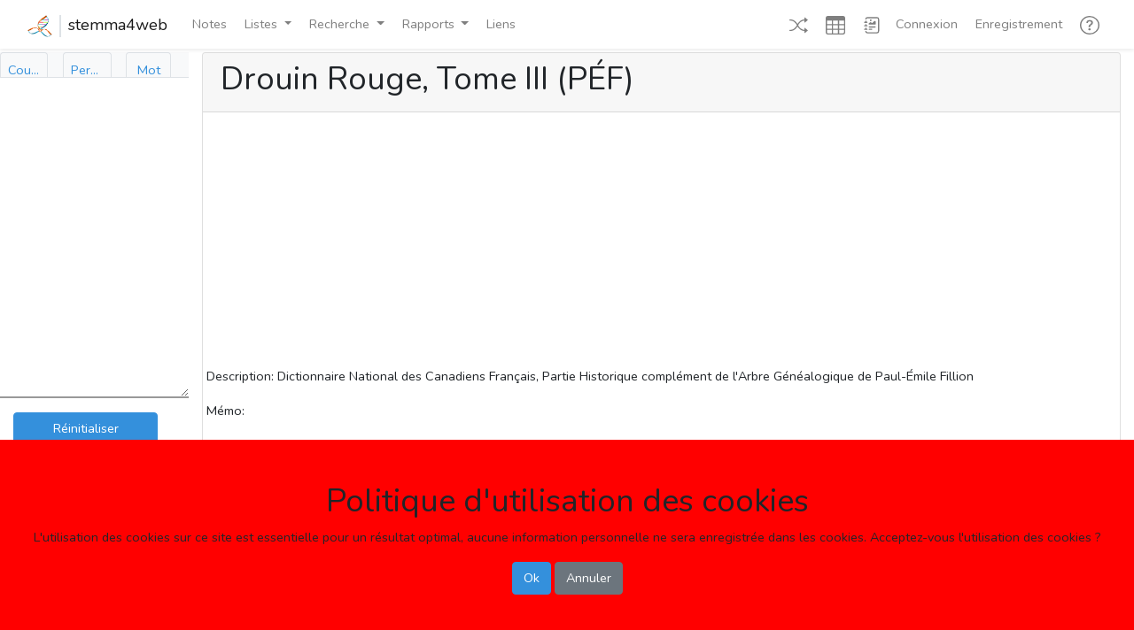

--- FILE ---
content_type: text/html; charset=UTF-8
request_url: https://genealogie.quebec/stemma4web/sources/109
body_size: 18574
content:
<!doctype html>


<script>
    // "global" vars, built using blade
    var $Url = 'https://genealogie.quebec/stemma4web/';
</script>
<html lang="fr">
<head>
    <meta charset="utf-8">
    <meta name="viewport" content="width=device-width, initial-scale=1">

    <!-- CSRF Token -->
    <meta name="csrf-token" content="KLZq3eQRhLx9TA3ky5rxefEbGG3ZGRlWwA39etbb">
    <title>personne vivante</title>
    <meta name="description" content="personne vivante">
    <meta name="keywords" content="Généalogie personne vivante">

    <!-- Scripts -->
    <script src="https://genealogie.quebec/stemma4web/js/app.js" defer></script>
    <script src="https://genealogie.quebec/stemma4web/js/utils1200.js" defer></script>
    <script src="https://genealogie.quebec/stemma4web/js/modal1320.js" defer></script>
    <script src="https://genealogie.quebec/stemma4web/js/home1491.js" defer></script>
    <script src="https://genealogie.quebec/stemma4web/js/recherche1410.js" defer></script>
    <script src="https://d3js.org/d3.v6.min.js"></script>
    
    <!-- Fonts -->
    <link rel="dns-prefetch" href="//fonts.gstatic.com">
    <link href="https://fonts.googleapis.com/css?family=Nunito" rel="stylesheet">

    <!-- Styles -->
    <link href="https://genealogie.quebec/stemma4web/css/app.css" rel="stylesheet" type="text/css">
    <link href="https://genealogie.quebec/stemma4web/css/mycss.css" rel="stylesheet" type="text/css" >
    <!-- Global site tag (gtag.js) - Google Analytics -->
    <script async src="https://www.googletagmanager.com/gtag/js?id=UA-1525835-4"></script>
    <script>
      window.dataLayer = window.dataLayer || [];
      function gtag(){dataLayer.push(arguments);}
      gtag('js', new Date());

      gtag('config', 'UA-1525835-4');
    </script>
    <!-- Global site tag (gtag.js) - Google Analytics -->
    <script async src="https://www.googletagmanager.com/gtag/js?id=G-5ZF4MKCM9W"></script>
    <script>
      window.dataLayer = window.dataLayer || [];
      function gtag(){dataLayer.push(arguments);}
      gtag('js', new Date());

      gtag('config', 'G-5ZF4MKCM9W');
    </script>
</head>
<body>

<!-- Modal -->
<div class="modal fade" id="Modal_R_No" tabindex="-1" role="dialog" aria-labelledby="Modal_R_No_Label" aria-hidden="true">
    <div class="modal-dialog modal-dialog-centered">
        <div class="modal-content">
            <div class="modal-header">
                <h5 class="modal-title" id="Modal_No_Label">Aller au numéro</h5>
                <button type="button" class="close" data-dismiss="modal" aria-label="Ok">
                    <span aria-hidden="true">&times;</span>
                </button>
            </div>
            <form action="https://genealogie.quebec/stemma4web/no" name="Recherche_Numéro" id="Recherche_Numéro" method="POST">
                <div class="modal-body">
                        <div class="form-group" style="display: flex; margin-top: 1em;">
                            <label for="RNo-No" class="col-form-label" style="width: 20%;">Numéro:</label>
                            <input type="number" class="form-control" id="RNo-No" name="RNo-No" placeholder="Numéro de la personne désirée" style="width: 80%;">
                        </div>
                </div>
                <div class="modal-footer">
                    <input type="submit" class="btn btn-primary" form="Recherche_Numéro" value="Ok"/>
                    <button type="button" class="btn btn-primary" data-dismiss="modal">Annuler</button>
                </div>
            </form>
        </div>
    </div>
</div>

    
<!-- Modal -->
<div class="modal fade" id="Modal_R_Nom" tabindex="-1" role="dialog" aria-labelledby="Modal_R_Nom_Label" aria-hidden="true">
    <div class="modal-dialog modal-dialog-centered">
        <div class="modal-content">
            <div class="modal-header">
                <h5 class="modal-title" id="Modal_Nom_Label">Recherche de noms</h5>
                <button type="button" class="close" data-dismiss="modal" aria-label="Ok">
                    <span aria-hidden="true">&times;</span>
                </button>
            </div>
            <form action="javascript:void(0);">
                <div class="modal-body">
                    <div class="form-group" style="display: flex; margin-top: 1em;">                       
                        <label for="i" class="col-form-label" style="width: 20%;">Nom:</label>
                        <input name="i" id="i2" class="form-control mr-1 s4w-save-data" type="text" title="nom ou partie du nom avec *" placeholder="Rechercher personne" required>
                    </div>
                    <div class="form-group" style="display: flex; margin-top: 1em;">                       
                        <label for="i_s" class="col-form-label" style="width: 20%;"></label>
                        <input name="i_s" id="i2_s" class="form-control s4w-save-data" style="width: 20%;" type="checkbox" title="Avec signature" placeholder="Avec signature">
                        <label for="i_s" class="col-form-label">Avec signature</label>
                    </div>
                    <p>&nbsp;</p>
                    <p>Vous pouvez entrer un seul ou plusieurs nom. ex: "Joseph", "Jos Grégoire".</p>
                    <p>Vous pouvez utilser l'étoile pour remplacer une partie de nom, ex: "Eli*abet".</p>
                    <p>Des étoiles seront automatiquement ajoutées aux deux extrémités de chaque noms.</p>
                </div>
                <div class="modal-footer">
                    <button class="btn btn-primary" id="personne_btn2" value="personne" Title="Max. 1000 resultats" data-dismiss="modal" onclick="RecherchePersonne(1);$('#tab_personne').trigger('click');$('#tab_personne_sm').trigger('click');">Ok</button>
                    <button type="button" class="btn btn-primary" data-dismiss="modal">Annuler</button>
                </div>
            </form>
        </div>
    </div>
</div>

    
<!-- Modal -->
<div class="modal fade" id="Modal_R_Couple" tabindex="-1" role="dialog" aria-labelledby="Modal_R_Couple_Label" aria-hidden="true">
    <div class="modal-dialog modal-dialog-centered">
        <div class="modal-content">
                <div class="modal-header">
                    <h5 class="modal-title" id="Modal_Nom_Label">Recherche de noms</h5>
                    <button type="button" class="close" data-dismiss="modal" aria-label="Ok">
                        <span aria-hidden="true">&times;</span>
                    </button>
                </div>
                    <div class="modal-body">
                        <div class="s4w-male-only">
                            <div class="form-group" style="display: flex; margin-top: 1em;">
                                <label for="h" class="col-form-label" style="width: 20%;">Conjoint:</label>
                                <input name="h" id="h2" class="s4w-rech-doubleclick form-control mr-1 s4w-save-data" style="width: 80%" type="text" title="nom ou partie du nom avec *" placeholder="Rechercher homme ou conjoint">
                            </div>
                            <div class="form-group" style="display: flex;">
                                <label for="h_s" class="col-form-label" style="width: 20%;"></label>
                                <input name="h_s" id="h2_s" class="form-control s4w-save-data" style="width: 20%;" type="checkbox" title="Avec signature" placeholder="Avec signature">
                                <label for="h_s" class="col-form-label">Avec signature</label>
                            </div>
                        </div>
                        <div class="s4w-female-only">
                            <div class="form-group" style="display: flex; margin-top: 1em;">
                                <label for="f" class="col-form-label" style="width: 20%;">Conjointe:</label>
                                <input name="f" id="f2" class="s4w-rech-doubleclick form-control mr-1 s4w-save-data" style="width: 80%" type="text" title="nom ou partie du nom avec *" placeholder="Rechercher femme ou conjointe">
                            </div>
                            <div class="form-group" style="display: flex;">
                                <label for="f_s" class="col-form-label" style="width: 20%;"></label>
                                <input name="f_s" id="f2_s" class="form-control s4w-save-data" style="width: 20%;" type="checkbox" title="Avec signature" placeholder="Avec signature">
                                <label for="f_s" class="col-form-label">Avec signature</label>
                            </div>
                        </div>
                        <p>&nbsp;</p>
                        <p>Vous pouvez entrer un seul ou plusieurs nom. ex: "Joseph", "Jos Grégoire".</p>
                        <p>Vous pouvez utilser l'étoile pour remplacer une partie de nom, ex: "Eli*abet".</p>
                        <p>Des étoiles seront automatiquement ajoutées aux deux extrémités de chaque noms.</p>
                    </div>
                    <div class="modal-footer">
                        <button class="btn btn-primary" id="personne_btn" value="personne" Title="Max. 1000 resultats" data-dismiss="modal" onclick="RechercheCouple(1);$('#tab_couple').trigger('click');$('#tab_couple_sm').trigger('click');">Ok</button>
                        <button type="button" class="btn btn-primary" data-dismiss="modal">Annuler</button>
                    </div>
        </div>
    </div>
</div>

    
<!-- Modal -->
<div class="modal fade" id="Modal_R_Mot" tabindex="-1" role="dialog" aria-labelledby="Modal_R_Mot_Label" aria-hidden="true">
    <div class="modal-dialog modal-dialog-centered">
        <div class="modal-content">
            <div class="modal-header">
                <h5 class="modal-title" id="Modal_Nom_Label">Recherche de noms</h5>
                <button type="button" class="close" data-dismiss="modal" aria-label="Ok">
                    <span aria-hidden="true">&times;</span>
                </button>
            </div>
            <form action="javascript:void(0);">
                <div class="modal-body">
                    <div class="form-group" style="display: flex; margin-top: 1em;">                       
                        <label for="m" class="col-form-label" style="width: 20%;">Mot-clé:</label>
                        <input name="m" id="m2" class="s4w-rech-doubleclick form-control mr-1 s4w-save-data" type="text" title="mot-clé ou partie du nom avec *" placeholder="Rechercher de mot-clé" required>
                    </div>
                    <p>&nbsp;</p>
                    <p>Vous pouvez entrer un seul ou plusieurs mot. ex: "Meunier", "curé Sylvestre".</p>
                    <p>Vous pouvez utilser l'étoile pour remplacer une partie de nom, ex: "institut*".</p>
                    <p>Des étoiles seront automatiquement ajoutées aux deux extrémités de chaque mots.</p>
                </div>
                <div class="modal-footer">
                    <button class="btn btn-primary" id="mot_btn2" value="personne" Title="Max. 1000 resultats" data-dismiss="modal" onclick="RechercheMot(1);$('#tab_mot').trigger('click');$('#tab_mot_sm').trigger('click');">Ok</button>
                    <button type="button" class="btn btn-primary" data-dismiss="modal">Annuler</button>
                </div>
            </form>
        </div>
    </div>
</div>

    
<!-- Modal -->
<div class="modal fade" id="Modal_Video" tabindex="-1" role="dialog" aria-labelledby="Modal_Video_Label" aria-hidden="true">
    <div class="modal-dialog modal-lg modal-dialog-centered">
        <div class="modal-content">
            <div class="modal-header">
                <h5 class="modal-title" id="Modal_Video_Label">Tutoriel</h5>
                <button type="button" class="close" data-dismiss="modal" aria-label="Ok">
                    <span aria-hidden="true">&times;</span>
                </button>
            </div>
            <div class="modal-body">
                <iframe id="Modal_Video_Video" width="100%" height="315" src="" frameborder="0" allowfullscreen></iframe>
            </div>
        </div>
    </div>
</div>

    
    <div id="app">
        <nav class="navbar navbar-expand-md navbar-light bg-white shadow-sm sticky-top inline-flex">
            <div class="container-fluid">
                <a class="navbar-brand d-flex" href="https://genealogie.quebec/stemma4web">
                    <div><img src='/images/logo.png' style="height: 25px; border-right: 2px solid #dee2e6;" class="pr-2"></div>
                    <div class="pl-2">stemma4web</div>
                </a>
                <button class="navbar-toggler" type="button" data-toggle="collapse" data-target="#navbarSupportedContent" aria-controls="navbarSupportedContent" aria-expanded="false" aria-label="Toggle navigation">
                    <span class="navbar-toggler-icon"></span>
                </button>

                <div class="collapse navbar-collapse" id="navbarSupportedContent">
                    <!-- Left Side Of Navbar -->
                    <ul class="navbar-nav mr-auto">
                        <li class="nav-item">
                            <a class="nav-link ml-1" href="https://genealogie.quebec/Q2A/index.php?qa=questions" role="button" v-pre>
                                Notes
                            </a>
                        </li>
                                                    
                        <li class="nav-item dropdown">
                            <a class="nav-link dropdown-toggle ml-1" data-toggle="dropdown" href="#" role="button" aria-haspopup="true" aria-expanded="false" v-pre>
                                Listes<span class="caret"></span>
                            </a>
                            <div class="dropdown-menu dropdown-menu-right">
                                <a class="dropdown-item" href="https://genealogie.quebec/stemma4web/liste/ecclesiastiques" role="button" v-pre>
                                    Ecclésiastiques
                                </a>
                                <a class="dropdown-item" href="https://genealogie.quebec/stemma4web/liste/militaires" role="button" v-pre>
                                    Militaires
                                </a>
                                <a class="dropdown-item" href="https://genealogie.quebec/stemma4web/liste/notaires" role="button" v-pre>
                                    Notaires
                                </a>
                                <a class="dropdown-item" href="https://genealogie.quebec/stemma4web/liste/politiciens" role="button" v-pre>
                                    Politiciens
                                </a>
                                <div class="dropdown-divider"></div>
                                <a class="dropdown-item" href="https://genealogie.quebec/stemma4web/liste/doublons" role="button" v-pre>
                                    À identifier
                                </a>
                                <div class="dropdown-divider"></div>
                                <a class="dropdown-item" href="https://genealogie.quebec/stemma4web/liste/sources" role="button" v-pre>
                                    Sources
                                </a>
                            </div>
                        </li>
                        <li class="nav-item dropdown">
                            <a class="nav-link dropdown-toggle ml-1" data-toggle="dropdown" href="#" role="button" aria-haspopup="true" aria-expanded="false" v-pre>
                                Recherche<span class="caret"></span>
                            </a>
                            <div class="dropdown-menu dropdown-menu-right">
                                <a class="dropdown-item" data-toggle="modal" data-target="#Modal_R_Couple" role="button" v-pre>
                                    Couples
                                </a>
                                <a class="dropdown-item" href="https://genealogie.quebec/stemma4web/recherche/événements" role="button" v-pre>
                                    Événements
                                </a>
                                <a class="dropdown-item" href="https://genealogie.quebec/stemma4web/recherche/familles" role="button" v-pre>
                                    Familles
                                </a>
                                <a class="dropdown-item" data-toggle="modal" data-target="#Modal_R_Mot" role="button" v-pre>
                                    Mots-clés
                                </a>
                                <a class="dropdown-item" data-toggle="modal" data-target="#Modal_R_Nom" role="button" v-pre>
                                    Noms
                                </a>
                                <a class="dropdown-item" data-toggle="modal" data-target="#Modal_R_No" role="button" v-pre>
                                    Numéro
                                </a>
                                <a class="dropdown-item" href="https://genealogie.quebec/stemma4web/recherche/signatures" role="button" v-pre>
                                    Signatures
                                </a>
                            </div>
                        </li>
                        <li class="nav-item dropdown">
                            <a class="nav-link dropdown-toggle ml-1" data-toggle="dropdown" href="#" role="button" aria-haspopup="true" aria-expanded="false" v-pre>
                                Rapports<span class="caret"></span>
                            </a>
                            <div class="dropdown-menu dropdown-menu-right">
                                <a class="dropdown-item" href="https://genealogie.quebec/stemma4web/rapport/ss" role="button" v-pre>
                                    Liste d'ancêtres (Sosa-Stradonitz)
                                </a>
                                <a class="dropdown-item" href="https://genealogie.quebec/stemma4web/rapport/1" role="button" v-pre>
                                    Tableau d'ancêtres
                                </a>
                                <a class="dropdown-item" href="https://genealogie.quebec/stemma4web/rapport/2" role="button" v-pre>
                                    Tableau de descendants (vertical)
                                </a>
                                <a class="dropdown-item" href="https://genealogie.quebec/stemma4web/rapport/3" role="button" v-pre>
                                    Tableau de descendants (horizontal)
                                </a>
                                <a class="dropdown-item" href="https://genealogie.quebec/stemma4web/rapport/4" role="button" v-pre>
                                    Éventail d'ancêtres
                                </a>
                                <a class="dropdown-item" href="https://genealogie.quebec/stemma4web/rapport/5" role="button" v-pre>
                                    Éventail de descendants
                                </a>
                            </div>
                        </li>
                        <li class="nav-item">
                            <a class="nav-link ml-1" href="https://genealogie.quebec/stemma4web/liens" role="button" v-pre>
                                Liens
                            </a>
                        </li>
                                                                    </ul>
                    <!-- Right Side Of Navbar -->
                    <ul class="navbar-nav ml-5">
                        <!-- Authentication Links -->
                        <li class="nav-item">
                            <a class="nav-link ml-1" href="https://genealogie.quebec/stemma4web/info/131623" title="Page au hasard">
                                <svg width="1.5em" height="1.5em" viewBox="0 0 16 16" class="bi bi-shuffle" fill="currentColor" xmlns="http://www.w3.org/2000/svg">
                                  <path fill-rule="evenodd" d="M0 3.5A.5.5 0 0 1 .5 3H1c2.202 0 3.827 1.24 4.874 2.418.49.552.865 1.102 1.126 1.532.26-.43.636-.98 1.126-1.532C9.173 4.24 10.798 3 13 3v1c-1.798 0-3.173 1.01-4.126 2.082A9.624 9.624 0 0 0 7.556 8a9.624 9.624 0 0 0 1.317 1.918C9.828 10.99 11.204 12 13 12v1c-2.202 0-3.827-1.24-4.874-2.418A10.595 10.595 0 0 1 7 9.05c-.26.43-.636.98-1.126 1.532C4.827 11.76 3.202 13 1 13H.5a.5.5 0 0 1 0-1H1c1.798 0 3.173-1.01 4.126-2.082A9.624 9.624 0 0 0 6.444 8a9.624 9.624 0 0 0-1.317-1.918C4.172 5.01 2.796 4 1 4H.5a.5.5 0 0 1-.5-.5z"/>
                                  <path d="M13 5.466V1.534a.25.25 0 0 1 .41-.192l2.36 1.966c.12.1.12.284 0 .384l-2.36 1.966a.25.25 0 0 1-.41-.192zm0 9v-3.932a.25.25 0 0 1 .41-.192l2.36 1.966c.12.1.12.284 0 .384l-2.36 1.966a.25.25 0 0 1-.41-.192z"/>
                                </svg>
                            </a>
                        </li>
                        <li class="nav-item">
                            <a class="nav-link ml-1" href="https://genealogie.quebec/stemma4web/info/a" title="Vue en tableaux" onclick="View_Table()">
                                <svg width="1.5em" height="1.5em" viewBox="0 0 16 16" class="bi bi-table" fill="currentColor" xmlns="http://www.w3.org/2000/svg">
                                    <path fill-rule="evenodd" d="M0 2a2 2 0 0 1 2-2h12a2 2 0 0 1 2 2v12a2 2 0 0 1-2 2H2a2 2 0 0 1-2-2V2zm15 2h-4v3h4V4zm0 4h-4v3h4V8zm0 4h-4v3h3a1 1 0 0 0 1-1v-2zm-5 3v-3H6v3h4zm-5 0v-3H1v2a1 1 0 0 0 1 1h3zm-4-4h4V8H1v3zm0-4h4V4H1v3zm5-3v3h4V4H6zm4 4H6v3h4V8z"/>
                                </svg>                            
                            </a>
                        </li>
                        <li class="nav-item">
                            <a class="nav-link ml-1" href="https://genealogie.quebec/stemma4web/info/a" title="Vue en texte" onclick="View_Text()">
                                <svg width="1.5em" height="1.5em" viewBox="0 0 16 16" class="bi bi-journal-richtext" fill="currentColor" xmlns="http://www.w3.org/2000/svg">
                                    <path d="M4 1h8a2 2 0 0 1 2 2v10a2 2 0 0 1-2 2H4a2 2 0 0 1-2-2h1a1 1 0 0 0 1 1h8a1 1 0 0 0 1-1V3a1 1 0 0 0-1-1H4a1 1 0 0 0-1 1H2a2 2 0 0 1 2-2z"/>
                                    <path d="M2 5v-.5a.5.5 0 0 1 1 0V5h.5a.5.5 0 0 1 0 1h-2a.5.5 0 0 1 0-1H2zm0 3v-.5a.5.5 0 0 1 1 0V8h.5a.5.5 0 0 1 0 1h-2a.5.5 0 0 1 0-1H2zm0 3v-.5a.5.5 0 0 1 1 0v.5h.5a.5.5 0 0 1 0 1h-2a.5.5 0 0 1 0-1H2z"/>
                                    <path fill-rule="evenodd" d="M5 11.5a.5.5 0 0 1 .5-.5h2a.5.5 0 0 1 0 1h-2a.5.5 0 0 1-.5-.5zm0-2a.5.5 0 0 1 .5-.5h5a.5.5 0 0 1 0 1h-5a.5.5 0 0 1-.5-.5zm1.639-4.208l1.33.886 1.854-1.855a.25.25 0 0 1 .289-.047L11 4.75V7a.5.5 0 0 1-.5.5h-5A.5.5 0 0 1 5 7v-.5s1.54-1.274 1.639-1.208zM6.75 4.5a.75.75 0 1 0 0-1.5.75.75 0 0 0 0 1.5z"/>
                                </svg>
                            </a>
                        </li>
                                                    <li class="nav-item">
                                <a class="nav-link" href="https://genealogie.quebec/stemma4web/login">Connexion</a>
                            </li>
                            <li class="nav-item">
                                <a class="nav-link ml-1" href="https://genealogie.quebec/Q2A/index.php?qa=register&to=index.php" role="button" v-pre>
                                    Enregistrement
                                </a>
                            </li>
                                                <li class="nav-item dropdown">
                            <a class="nav-link ml-1" href="#" data-toggle="dropdown" title="Aide">
                                <svg width="1.5em" height="1.5em" viewBox="0 0 16 16" class="bi bi-question-circle" fill="currentColor" xmlns="http://www.w3.org/2000/svg">
                                    <path fill-rule="evenodd" d="M8 15A7 7 0 1 0 8 1a7 7 0 0 0 0 14zm0 1A8 8 0 1 0 8 0a8 8 0 0 0 0 16z"/>
                                    <path d="M5.25 6.033h1.32c0-.781.458-1.384 1.36-1.384.685 0 1.313.343 1.313 1.168 0 .635-.374.927-.965 1.371-.673.489-1.206 1.06-1.168 1.987l.007.463h1.307v-.355c0-.718.273-.927 1.01-1.486.609-.463 1.244-.977 1.244-2.056 0-1.511-1.276-2.241-2.673-2.241-1.326 0-2.786.647-2.754 2.533zm1.562 5.516c0 .533.425.927 1.01.927.609 0 1.028-.394 1.028-.927 0-.552-.42-.94-1.029-.94-.584 0-1.009.388-1.009.94z"/>
                                </svg>                                
                                <span class="caret"></span>
                            </a>
                            <div class="dropdown-menu dropdown-menu-right" aria-labelledby="navbarDropdown">
                                <a class="dropdown-item" data-toggle="modal" data-target="#Modal_Video" role="button" onclick="document.getElementById('Modal_Video_Label').innerHTML='Présentation générale';document.getElementById('Modal_Video_Video').src='https://www.youtube.com/embed/1kSGQ1tjFfM';" v-pre>
                                    Présentation générale
                                </a>
                                <a class="dropdown-item" data-toggle="modal" data-target="#Modal_Video" role="button" onclick="document.getElementById('Modal_Video_Label').innerHTML='Présentation générale';document.getElementById('Modal_Video_Video').src='https://www.youtube.com/embed/-8EOnyWRmuE';" v-pre>
                                    Vue en texte
                                </a>
                                <a class="dropdown-item" data-toggle="modal" data-target="#Modal_Video" role="button" onclick="document.getElementById('Modal_Video_Label').innerHTML='Présentation générale';document.getElementById('Modal_Video_Video').src='https://www.youtube.com/embed/xLap8OXND5o';" v-pre>
                                    Vue en tableaux
                                </a>
                                <a class="dropdown-item" data-toggle="modal" data-target="#Modal_Video" role="button" onclick="document.getElementById('Modal_Video_Label').innerHTML='Présentation générale';document.getElementById('Modal_Video_Video').src='https://www.youtube.com/embed/sQ3A7cf0E0E';" v-pre>
                                    Recherches
                                </a>
                                <a class="dropdown-item" href="#" role="button" v-pre>
                                    Listes
                                </a>
                                <a class="dropdown-item" href="#" role="button" v-pre>
                                    Rapports
                                </a>
                                <a class="dropdown-item" href="#" role="button" v-pre>
                                    Notes
                                </a>
                                <a class="dropdown-item" href="#" role="button" v-pre>
                                    Ajout d'information
                                </a>
                            </div>
                        </li>
                    </ul>
                </div>
            </div>
        </nav>
    </div>
    <div class="row justify-content-center no-gutters">
        <div id="sidebar" class="d-none d-md-block mt-1 col-md-2 no-gutters" style="height: 83vh; z-index: 2; transition: all 0.4s ease 0s;">
            <div class="bg-light sidebar">
    <div class="sidebar-sticky" id="mysidebar">
        <ul class="nav nav-tabs d-none d-xl-flex nav-justified" style="height: 4vh;">
            <li class="nav-item">
                <a class="nav-link px-2" id="tab_couple" data-toggle="tab" href="#couple" role="tab" aria-controls="couple" aria-selected="true" style="max-width: 4.25vw;border-color:#dee2e6 #dee2e6 #ffffff">
                    <div style="overflow:hidden; text-overflow: ellipsis;">
                        Couple
                    </div>
                </a>
            </li>
            <li class="nav-item">
                <a class="nav-link px-2" id="tab_personne" data-toggle="tab" href="#personne" role="tab" aria-controls="personne" aria-selected="false" style="max-width: 4.25vw;border-color:#dee2e6 #dee2e6 #ffffff;">
                    <div style="overflow:hidden; text-overflow: ellipsis;">
                        Personne
                    </div>
                </a>
            </li>
            <li class="nav-item">
                <a class="nav-link px-2" id="tab_mot" href="#mot" data-toggle="tab" role="tab" aria-controls="mot" aria-selected="false" style="max-width: 4vw;border-color:#dee2e6 #dee2e6 #ffffff;">
                    <div style="overflow:hidden; text-overflow: ellipsis;">
                        Mot
                    </div>
                </a>
            </li>
        </ul>
        <ul class="nav nav-tabs d-xl-none nav-justified" style="height: 4vh;">
            <li class="nav-item">
                <a class="nav-link px-2" id="tab_couple_sm" data-toggle="tab" href="#couple" role="tab" aria-controls="couple" aria-selected="true" style="border-color:#dee2e6 #dee2e6 #ffffff">
                    C
                </a>
            </li>
            <li class="nav-item">
                <a class="nav-link px-2" id="tab_personne_sm" data-toggle="tab" href="#personne" role="tab" aria-controls="personne" aria-selected="false" style="border-color:#dee2e6 #dee2e6 #ffffff;">
                    P
                </a>
            </li>
            <li class="nav-item">
                <a class="nav-link px-2" id="tab_mot_sm" href="#mot" data-toggle="tab" role="tab" aria-controls="mot" aria-selected="false" style="border-color:#dee2e6 #dee2e6 #ffffff;">
                    M
                </a>
            </li>
        </ul>
        <div class="tab-content">
            <div class="tab-pane fade" id="couple" role="tabpanel" aria-labelledby="couple" style="background-color: #FFFFFF; overflow-y: scroll;">          
                <div class="card-body scroll pt-1 pb-0"  style="height: 12vh;">
                    <form action="javascript:void(0);">
                        <div class="input-group s4w-male-only">
                            <input name="h" id="h" class="s4w-rech-doubleclick form-control mr-1 s4w-save-data" style="width: 80%" type="text" title="nom ou partie du nom avec *" placeholder="Rechercher homme ou conjoint">
                            <input name="h_s" id="h_s" class="form-control s4w-save-data" type="checkbox" title="Avec signature" placeholder="Avec signature">
                        </div>
                        <div class="input-group s4w-female-only">
                            <input name="f" id="f" class="s4w-rech-doubleclick form-control mr-1 s4w-save-data" style="width: 80%" type="text" title="nom ou partie du nom avec *" placeholder="Rechercher femme ou conjointe">
                            <input name="f_s" id="f_s" class="form-control s4w-save-data" type="checkbox" title="Avec signature" placeholder="Avec signature">
                        </div>
                        <button class="btn btn-primary" id="couple_btn" value="couple" style="height: 2.25rem; width: 89%" Title="Max. 1000 resultats" onclick="RechercheCouple(0)">
                            <div class="d-none d-xl-block" style="overflow:hidden; text-overflow: ellipsis;">
                                Rechercher
                            </div>
                            <div class="d-xl-none" style="overflow:hidden; text-overflow: ellipsis;">
                                <svg width="1em" height="1em" viewBox="0 0 16 16" class="bi bi-search" fill="currentColor" xmlns="http://www.w3.org/2000/svg">
                                    <path fill-rule="evenodd" d="M10.442 10.442a1 1 0 0 1 1.415 0l3.85 3.85a1 1 0 0 1-1.414 1.415l-3.85-3.85a1 1 0 0 1 0-1.415z"/>
                                    <path fill-rule="evenodd" d="M6.5 12a5.5 5.5 0 1 0 0-11 5.5 5.5 0 0 0 0 11zM13 6.5a6.5 6.5 0 1 1-13 0 6.5 6.5 0 0 1 13 0z"/>
                                </svg>
                            </div>
                        </button>
                    </form>
                </div>
            </div>
            <div class="tab-pane fade" id="personne" role="tabpanel" aria-labelledby="personne" style="overflow-y: scroll; background-color: #FFFFFF">          
                <div class="card-body scroll"  style="height: 12vh;">
                    <form action="javascript:void(0);">
                        <div class="input-group">
                            <input name="i" id="i" class="s4w-rech-doubleclick form-control mr-1 s4w-save-data" style="width: 80%" type="text" title="nom ou partie du nom avec *" placeholder="Rechercher personne" required>
                            <input name="i_s" id="i_s" class="form-control s4w-save-data" type="checkbox" title="Avec signature" placeholder="Avec signature">
                        </div>
                        <button class="btn btn-primary" id="personne_btn" value="personne" style="height: 2.25rem; width: 89%" Title="Max. 1000 resultats" onclick="RecherchePersonne(0)">
                            <div class="d-none d-xl-block" style="overflow:hidden; text-overflow: ellipsis;">
                                Rechercher
                            </div>
                            <div class="d-xl-none" style="overflow:hidden; text-overflow: ellipsis;">
                                <svg width="1em" height="1em" viewBox="0 0 16 16" class="bi bi-search" fill="currentColor" xmlns="http://www.w3.org/2000/svg">
                                    <path fill-rule="evenodd" d="M10.442 10.442a1 1 0 0 1 1.415 0l3.85 3.85a1 1 0 0 1-1.414 1.415l-3.85-3.85a1 1 0 0 1 0-1.415z"/>
                                    <path fill-rule="evenodd" d="M6.5 12a5.5 5.5 0 1 0 0-11 5.5 5.5 0 0 0 0 11zM13 6.5a6.5 6.5 0 1 1-13 0 6.5 6.5 0 0 1 13 0z"/>
                                </svg>
                            </div>
                        </button>
                    </form>
                </div>
            </div>
            <div class="tab-pane fade" id="mot" role="tabpanel" aria-labelledby="mot" style="overflow-y: scroll; background-color: #FFFFFF">          
                <div class="card-body scroll"  style="height: 12vh;">
                    <form action="javascript:void(0);">
                        <div class="input-group">
                            <input name="m" id="m" class="s4w-rech-doubleclick form-control s4w-save-data" style="width: 75%" type="text" title="mot-clé ou partie du mot avec *" placeholder="Rechercher mot-clé" required>
                            <button class="btn btn-primary" id="mot_btn" value="mot" style="width: 25%" Title="Max. 1000 resultats" onclick="RechercheMot(0)">
                                <svg width="1em" height="1em" viewBox="0 0 16 16" class="bi bi-search" fill="currentColor" xmlns="http://www.w3.org/2000/svg">
                                    <path fill-rule="evenodd" d="M10.442 10.442a1 1 0 0 1 1.415 0l3.85 3.85a1 1 0 0 1-1.414 1.415l-3.85-3.85a1 1 0 0 1 0-1.415z"/>
                                    <path fill-rule="evenodd" d="M6.5 12a5.5 5.5 0 1 0 0-11 5.5 5.5 0 0 0 0 11zM13 6.5a6.5 6.5 0 1 1-13 0 6.5 6.5 0 0 1 13 0z"/>
                                </svg>
                            </button>
                        </div>
                    </form>
                </div>
            </div>
        </div>
        <div id="container">
            <div class="container" id="result" style="resize: vertical; height: 50vh; overflow-y: scroll; background-color: #FFFFFF;">
                <div class="dropdown-menu dropdown-menu-sm" id="context-menu">
                  <a class="dropdown-item" id="result_1" href="#">Retirer ce prénom de la liste</a>
                  <a class="dropdown-item" id="result_2" href="#">Retirer ce nom de la liste</a>
                  <a class="dropdown-item" id="result_3" href="#">Retirer cette personne de la liste</a>
                </div>
                <div class="card-body scroll pt-2 pb-0 px-0" id="resultat_recherche">
                </div>
            </div>
            <div class="container" id="dropbox" style="height: 28vh; overflow-y: scroll; background-color: #FFFFFF; border-top: 2px solid #999999;">
                <div class="card-body scroll pt-3 pb-0 px-0">
                    <div id="dropboxbody">
                    </div>
                    <div>
                        <button class="btn btn-primary" value="reset" style="height: 2.25rem; width: 89%" onclick="Reset_Dropbox()">
                            <div style="overflow:hidden; text-overflow: ellipsis;">
                                Réinitialiser
                            </div>
                        </button>
                    </div>
                </div>
            </div>
        </div>
    </div>
</div>
        </div>
        <div id="content" class="col-md-10 mx-0">
            
<div class="container-fluid mt-1" id="topdiv"
            data-auth=false
                    
>
    <div class="row justify-content-center no-gutters">
        <div id="content" class="col-12 d-md-none mx-0">
            <!-- Mettre la recherche pour les petits écrans d-md-none -->
            <div class="card mx-0 px-0">
                <div class="card-header d-flex" style="padding-top: 0.5em; padding-bottom: 0;">
                    Recherche
                </div>
                <div class="card-body scroll px-1" style="height: 230px; overflow-y: scroll; padding-top: 0.5em; padding-bottom: 0.5em; padding-left: 0.75em; padding-right: 0.75em;">
                    <div class="tab-content" id="myTabContent">
                        <div class="tab-pane fade show active" id="couple_md" role="tabpanel" aria-labelledby="couple_md-tab" style="background-color: #FFFFFF;">          
                            <div class=" input-group">
                                <input name="h" id="h_xs" class="form-control mr-1 s4w-save-data" style="width: 80%" type="text" title="nom ou partie du nom avec *" placeholder="Rechercher homme ou conjoint">
                                <input name="h_s" id="h_s_xs" class="form-control s4w-save-data" type="checkbox" title="Avec signature" placeholder="Avec signature">
                                <input name="f" id="f_xs" class="form-control mr-1 s4w-save-data" style="width: 80%" type="text" title="nom ou partie du nom avec *" placeholder="Rechercher femme ou conjointe">
                                <input name="f_s" id="f_s_xs" class="form-control s4w-save-data" type="checkbox" title="Avec signature" placeholder="Avec signature">
                                <button class="btn btn-primary" id="couple_btn_xs" value="couple" style="height: 2.25rem; width: 89%" Title="Max. 1000 resultats" onclick="RechercheCouple(2)">
                                    <div style="overflow:hidden; text-overflow: ellipsis;">
                                        Rechercher
                                    </div>
                                </button>
                            </div>
                        </div>
                        <div class="tab-pane fade" id="personne_md" role="tabpanel" aria-labelledby="personne_md-tab" style="background-color: #FFFFFF">          
                            <div class=" input-group">
                                <input name="i" class="form-control mr-1" style="width: 80%" type="text" title="nom ou partie du nom avec *" placeholder="Rechercher personne" required>
                                <input name="i_s" class="form-control" type="checkbox" title="Avec signature" placeholder="Avec signature">
                                <button class="btn btn-primary" id="personne_btn_xs" value="personne" style="height: 2.25rem; width: 89%" Title="Max. 1000 resultats" onclick="RecherchePersonne(2)">
                                    <div style="overflow:hidden; text-overflow: ellipsis;">
                                        Rechercher
                                    </div>
                                </button>
                            </div>
                        </div>
                        <div class="tab-pane fade" id="mot_md" role="tabpanel" aria-labelledby="mot_md-tab" style="background-color: #FFFFFF">          
                            <div class=" input-group">
                                <input name="m" class="form-control" style="width: 75%" type="text" title="mot-clé ou partie du mot avec *" placeholder="Rechercher mot-clé" required>
                                <button class="btn btn-primary" id="mot_btn_xs" value="mot" style="height: 2.25rem; width: 100%" Title="Max. 1000 resultats" onclick="RechercheMot(2)">
                                    <div style="overflow:hidden; text-overflow: ellipsis;">
                                        Rechercher
                                    </div>
                                </button>
                            </div>
                        </div>
                    </div>
                    <div id="resultat_recherche_xs">
                               
                                            </div>
                </div>
            </div>
        </div>
        <div class="col-12 mx-0">
            <div class="card mx-0 px-0">
                <div class="card-header d-flex" style="padding-top: 0.5em; padding-bottom: 0.5em;">
                    <h1>
                        Drouin Rouge, Tome III (PÉF)                    </h1>
                </div>
                <div class="card-body scroll px-1" style="height: 78vh; overflow-y: scroll; padding-top: 0.5em; padding-bottom: 0.5em; padding-left: 0.75em; padding-right: 0.75em;">
                    <div>
                    <center>
                    <script async src="https://pagead2.googlesyndication.com/pagead/js/adsbygoogle.js"></script>
                    <!-- Annonces Genealogie.Quebec -->
                    <ins class="adsbygoogle"
                        style="display:block"
                        data-ad-client="ca-pub-4300170781970714"
                        data-ad-slot="9417549628"
                        data-ad-format="auto"
                        data-full-width-responsive="true"></ins>
                    <script>
                        (adsbygoogle = window.adsbygoogle || []).push({});
                    </script>
                    </center>
                </div>
                <div id="banner" style="display: none;">
                    <center>
                        <h1>
                            Les publicités sont les revenus principaux de ce site. Désactivez votre bloqueur de publicité ou faites un don. Si tous les visiteurs donnaient 1$ par année, on pourrait retirer les publicités.
                        </h1>
                        <form action="https://www.paypal.com/cgi-bin/webscr" method="post" target="_top" class="py-0 my-0">
                            <input type="hidden" name="cmd" value="_s-xclick" />
                            <input type="hidden" name="hosted_button_id" value="BHBND6EWSSAQ2" />
                            <input type="image" name="submit" src="https://www.paypalobjects.com/fr_CA/i/btn/btn_donate_LG.gif" title="PayPal - la solution de paiement en ligne la plus simple et la plus s&eacute;curis&eacute;e !" />
                        </form>
                    </center>
                </div>                        <p>Description: Dictionnaire National des Canadiens Français, Partie Historique complément de l'Arbre Généalogique de Paul-Émile Fillion</p><p>Mémo: </p><p>Auteur: Institut Généalogique Drouin</p>                </div>
            </div>
        </div>
     </div>
        <div class="row justify-content-center mt-1">
        <div class="col-md-12 mx-0">
            <div class="card mx-0 px-0" id="show_reg_mar" style="display: none;">
                <div class="card-header d-flex" style="padding-top: 0.25em; padding-bottom: 0.25em;">
                    <div style="display: inline-block; text-align: left; height: 1.25rem">Ajout d'un acte de mariage</div>
                </div>
                <div class="card-body scroll" style="height: 18.5rem; overflow-x:hidden; overflow-y: scroll; align-content: center">
                    <form action="https://genealogie.quebec/stemma4web/am/1" method="POST" onsubmit="Hide_Reg_Mar(1)">
                        <input type="hidden" name="_token" value="KLZq3eQRhLx9TA3ky5rxefEbGG3ZGRlWwA39etbb">
                        <div class="form-group" style="display: flex; margin-top: -1.25em;">
                            <input type="text" class="form-control" id="RM_addinfo_no" name="addinfo_no" style="max-width: 3rem; height: 1.5rem; display: none">
                            <label for="RM_Registre" class="col-form-label pt-0" style="height: 1.5rem; min-width: 5rem; vertical-align: text-top;">Registre:</label>
                            <input type="text" class="form-control s4w-save-data ml-1" id="RM_Registre" name="RM_Registre" placeholder="Lieu (Paroisse)" style="max-width: 25rem; height: 1.5rem;" required>
                            <input type="text" class="form-control s4w-save-data" id="RM_Annee" name="RM_Annee" placeholder="Année" style="max-width: 5rem; height: 1.5rem;" required>
                            <input type="text" class="form-control s4w-save-data" id="RM_Page" name="RM_Page" placeholder="Page" style="max-width: 4rem; height: 1.5rem;" required>
                            <input type="text" class="form-control s4w-save-data" id="RM_Acte" name="RM_Acte" placeholder="Acte" style="max-width: 4rem; height: 1.5rem;">
                            <input type="text" class="form-control s4w-save-data ml-5" id="RM_Date" name="RM_Date" placeholder="Date de l'acte" style="max-width: 12rem; height: 1.5rem;" required onfocusout="FocusOutDate(event)">
                            <label for="RM_C_no" class="col-form-label pt-0 ml-4" style="height: 1.5rem; max-width: 5rem; vertical-align: text-top;">Célébrant:</label>
                            <input type="text" class="form-control s4w-save-data s4w-accept-drop s4w-doubleclick ml-1" id="RM_C_no" name="RM_C_no" placeholder="#" style="max-width: 5rem; height: 1.5rem;">
                            <input type="text" class="form-control s4w-accept-drop ml-1" id="RM_C_Nom" name="RM_C_Nom" placeholder="Nom du célébrant" disabled=true style="max-width: 20rem; height: 1.5rem;">
                        </div>
                        <div class="s4w-male-only">
                            <div class="form-group" style="display: flex; margin-top: -1em;">
                                <label for="RM_F_no" class="col-form-label pt-0" style="height: 1.5rem; min-width: 5rem; vertical-align: text-top;">Futur:</label>
                                <input type="text" class="form-control s4w-save-data s4w-accept-drop s4w-doubleclick ml-1" id="RM_F_no" name="RM_F_no" placeholder="#" style="max-width: 5rem; height: 1.5rem;">
                                <input type="text" class="form-control s4w-save-data s4w-accept-drop" id="RM_F_Titre" name="RM_F_Titre" placeholder="Titre" style="max-width: 20rem; height: 1.5rem;">
                                <input type="text" class="form-control s4w-save-data s4w-accept-drop" id="RM_F_Prenom" name="RM_F_Prenom" placeholder="Prénom" style="max-width: 20rem; height: 1.5rem;">
                                <input type="text" class="form-control s4w-save-data s4w-accept-drop" id="RM_F_Nom" name="RM_F_Nom" placeholder="Nom" style="max-width: 20rem; height: 1.5rem;">
                                <input type="text" class="form-control s4w-save-data s4w-accept-drop" id="RM_F_Suffixe" name="RM_F_Suffixe" placeholder="Suffixe" style="max-width: 20rem; height: 1.5rem;">
                            </div>
                            <div class="form-group" style="display: flex; margin-top: -1em;">
                                <label for="RM_F_metier" class="col-form-label pt-0" style="height: 1.5rem; min-width: 5rem; vertical-align: text-top;"></label>
                                <input type="text" class="form-control s4w-save-data ml-1" id="RM_F_metier" name="RM_F_metier" placeholder="Métier du futur" style="max-width: 25rem; height: 1.5rem;">
                                <input type="text" class="form-control s4w-save-data" id="RM_F_residence" name="RM_F_residence" placeholder="Résidence du futur" style="max-width: 25rem; height: 1.5rem;">
                                <input name="RM_F_mineur" id="RM_F_mineur" class="form-control s4w-save-data ml-2" style="height: 1.5rem; max-width: 2rem" type="checkbox" title="mineur" placeholder="mineur" checked onchange="SimulateRadioButton(this)">
                                <label for="RM_F_mineur" class="col-form-label pt-0" style="height: 1.5rem; max-width: 5rem; vertical-align: text-top;">mineur</label>
                                <input name="RM_F_majeur" id="RM_F_majeur" class="form-control s4w-save-data ml-2" style="height: 1.5rem; max-width: 2rem" type="checkbox" title="majeur" placeholder="majeur" onchange="SimulateRadioButton(this)">
                                <label for="RM_F_majeur" class="col-form-label pt-0" style="height: 1.5rem; max-width: 5rem; vertical-align: text-top;">majeur</label>
                            </div>
                            <div class="form-group" style="display: flex; margin-top: -1em;">
                                <table>
                                    <tr>
                                        <td>
                                            <label for="RM_F_signature" class="col-form-label pt-0" style="height: 1.5rem; width: 10rem; vertical-align: text-top;"></label>
                                        </td>
                                        <td>
                                            <input type="text" class="form-control s4w-save-data s4w-accept-drop" id="RM_F_Signature_Titre" name="RM_F_Signature_Titre" placeholder="Titre de la signature" style="max-width: 20rem; height: 1.5rem;">
                                        </td>
                                        <td>
                                            <input type="text" class="form-control s4w-save-data s4w-accept-drop" id="RM_F_Signature_Prenom" name="RM_F_Signature_Prenom" placeholder="Prénom de la signature" style="max-width: 20rem; height: 1.5rem;">
                                        </td>
                                        <td rowspan="2">    
                                            <div class="form-control imageuploader accept-paste px-0 py-0" style="width: 100%; height: 3rem; text-align: center;" id="RM_F_Signature">&nbsp;Signature du futur (copier/coller ici)&nbsp;</div>
                                            <input type="text" class="form-control s4w-save-data" name="RM_F_Signature" id="RM_F_Signature_Val" style="display: none;">
                                        </td>
                                    </tr>
                                        <td>
                                        </td>
                                        <td>
                                            <input type="text" class="form-control s4w-save-data s4w-accept-drop" id="RM_F_Signature_Nom" name="RM_F_Signature_Nom" placeholder="Nom de la signature" style="max-width: 20rem; height: 1.5rem;">
                                        </td>
                                        <td>
                                            <input type="text" class="form-control s4w-save-data s4w-accept-drop" id="RM_F_Signature_Suffixe" name="RM_F_Signature_Suffixe" placeholder="Suffixe de la signature" style="max-width: 20rem; height: 1.5rem;">
                                        </td>
                                </table>
                            </div>
                            <div class="form-group" style="display: flex; margin-top: -1em;">
                                <label for="RM_PF_no" class="col-form-label pt-0" style="height: 1.5rem; min-width: 5rem; vertical-align: text-top;">Père:</label>
                                <input type="text" class="form-control s4w-save-data s4w-accept-drop s4w-doubleclick ml-1" id="RM_PF_no" name="RM_PF_no" placeholder="#" style="max-width: 5rem; height: 1.5rem;">
                                <input type="text" class="form-control s4w-save-data s4w-accept-drop" id="RM_PF_Titre" name="RM_PF_Titre" placeholder="Titre" style="max-width: 20rem; height: 1.5rem;">
                                <input type="text" class="form-control s4w-save-data s4w-accept-drop" id="RM_PF_Prenom" name="RM_PF_Prenom" placeholder="Prénom" style="max-width: 20rem; height: 1.5rem;">
                                <input type="text" class="form-control s4w-save-data s4w-accept-drop" id="RM_PF_Nom" name="RM_PF_Nom" placeholder="Nom" style="max-width: 20rem; height: 1.5rem;">
                                <input type="text" class="form-control s4w-save-data s4w-accept-drop" id="RM_PF_Suffixe" name="RM_PF_Suffixe" placeholder="Suffixe" style="max-width: 20rem; height: 1.5rem;">
                            </div>
                            <div class="form-group" style="display: flex; margin-top: -1em;">
                                <label for="RM_PF_metier" class="col-form-label pt-0" style="height: 1.5rem; min-width: 5rem; vertical-align: text-top;"></label>
                                <input type="text" class="form-control s4w-save-data ml-1" id="RM_PF_metier" name="RM_PF_metier" placeholder="Métier du père" style="max-width: 25rem; height: 1.5rem;">
                                <input name="RM_PF_decede" id="RM_PF_decede" class="form-control s4w-save-data ml-2" style="height: 1.5rem; max-width: 2rem" type="checkbox" title="décédé" placeholder="décédé">
                                <label for="RM_PF_decede" class="col-form-label pt-0" style="height: 1.5rem; max-width: 5rem; vertical-align: text-top;">décédé</label>
                                <input name="RM_PF_present" id="RM_PF_present" class="form-control s4w-save-data ml-2" style="height: 1.5rem; max-width: 2rem" type="checkbox" title="présent" placeholder="présent">
                                <label for="RM_PF_present" class="col-form-label pt-0" style="height: 1.5rem; max-width: 5rem; vertical-align: text-top;">présent</label>
                            </div>
                            <div class="form-group" style="display: flex; margin-top: -1em;">
                                <table>
                                    <tr>
                                        <td>
                                            <label for="RM_PF_signature" class="col-form-label pt-0" style="height: 1.5rem; width: 10rem; vertical-align: text-top;"></label>
                                        </td>
                                        <td>
                                            <input type="text" class="form-control s4w-save-data s4w-accept-drop" id="RM_PF_Signature_Titre" name="RM_PF_Signature_Titre" placeholder="Titre de la signature" style="max-width: 20rem; height: 1.5rem;">
                                        </td>
                                        <td>
                                            <input type="text" class="form-control s4w-save-data s4w-accept-drop" id="RM_PF_Signature_Prenom" name="RM_PF_Signature_Prenom" placeholder="Prénom de la signature" style="max-width: 20rem; height: 1.5rem;">
                                        </td>
                                        <td rowspan="2">    
                                            <div class="form-control imageuploader accept-paste px-0 py-0" style="width: 100%; height: 3rem; text-align: center;" id="RM_PF_Signature">&nbsp;Signature du père (copier/coller ici)&nbsp;</div>
                                            <input type="text" class="form-control s4w-save-data" name="RM_PF_Signature" id="RM_PF_Signature_Val" style="display: none;">
                                        </td>
                                    </tr>
                                        <td>
                                        </td>
                                        <td>
                                            <input type="text" class="form-control s4w-save-data s4w-accept-drop" id="RM_PF_Signature_Nom" name="RM_PF_Signature_Nom" placeholder="Nom de la signature" style="max-width: 20rem; height: 1.5rem;">
                                        </td>
                                        <td>
                                            <input type="text" class="form-control s4w-save-data s4w-accept-drop" id="RM_PF_Signature_Suffixe" name="RM_PF_Signature_Suffixe" placeholder="Suffixe de la signature" style="max-width: 20rem; height: 1.5rem;">
                                        </td>
                                </table>
                            </div>
                            <div class="form-group" style="display: flex; margin-top: -1em;">
                                <label for="RM_MF_no" class="col-form-label pt-0" style="height: 1.5rem; min-width: 5rem; vertical-align: text-top;">Mère:</label>
                                <input type="text" class="form-control s4w-save-data s4w-accept-drop s4w-doubleclick ml-1" id="RM_MF_no" name="RM_MF_no" placeholder="#" style="max-width: 5rem; height: 1.5rem;">
                                <input type="text" class="form-control s4w-save-data s4w-accept-drop" id="RM_MF_Titre" name="RM_MF_Titre" placeholder="Titre" style="max-width: 20rem; height: 1.5rem;">
                                <input type="text" class="form-control s4w-save-data s4w-accept-drop" id="RM_MF_Prenom" name="RM_MF_Prenom" placeholder="Prénom" style="max-width: 20rem; height: 1.5rem;">
                                <input type="text" class="form-control s4w-save-data s4w-accept-drop" id="RM_MF_Nom" name="RM_MF_Nom" placeholder="Nom" style="max-width: 20rem; height: 1.5rem;">
                                <input type="text" class="form-control s4w-save-data s4w-accept-drop" id="RM_MF_Suffixe" name="RM_MF_Suffixe" placeholder="Suffixe" style="max-width: 20rem; height: 1.5rem;">
                            </div>
                            <div class="form-group" style="display: flex; margin-top: -1em;">
                                <label for="RM_MF_residence" class="col-form-label pt-0" style="height: 1.5rem; min-width: 5rem; vertical-align: text-top;"></label>
                                <input type="text" class="form-control s4w-save-data ml-1" id="RM_MF_residence" name="RM_MF_residence" placeholder="Résidence des parents" style="max-width: 25rem; height: 1.5rem;">
                                <input name="RM_MF_decede" id="RM_MF_decede" class="form-control s4w-save-data ml-2" style="height: 1.5rem; max-width: 2rem" type="checkbox" title="décédée" placeholder="décédée">
                                <label for="RM_MF_decede" class="col-form-label pt-0" style="height: 1.5rem; max-width: 5rem; vertical-align: text-top;">décédée</label>
                                <input name="RM_MF_present" id="RM_MF_present" class="form-control s4w-save-data ml-2" style="height: 1.5rem; max-width: 2rem" type="checkbox" title="présente" placeholder="présente">
                                <label for="RM_MF_present" class="col-form-label pt-0" style="height: 1.5rem; max-width: 5rem; vertical-align: text-top;">présente</label>
                            </div>
                            <div class="form-group" style="display: flex; margin-top: -1em;">
                                <table>
                                    <tr>
                                        <td>
                                            <label for="RM_MF_signature" class="col-form-label pt-0" style="height: 1.5rem; width: 10rem; vertical-align: text-top;"></label>
                                        </td>
                                        <td>
                                            <input type="text" class="form-control s4w-save-data s4w-accept-drop" id="RM_MF_Signature_Titre" name="RM_MF_Signature_Titre" placeholder="Titre de la signature" style="max-width: 20rem; height: 1.5rem;">
                                        </td>
                                        <td>
                                            <input type="text" class="form-control s4w-save-data s4w-accept-drop" id="RM_MF_Signature_Prenom" name="RM_MF_Signature_Prenom" placeholder="Prénom de la signature" style="max-width: 20rem; height: 1.5rem;">
                                        </td>
                                        <td rowspan="2">    
                                            <div class="form-control imageuploader accept-paste px-0 py-0" style="width: 100%; height: 3rem; text-align: center;" id="RM_MF_Signature">&nbsp;Signature de la mère (copier/coller ici)&nbsp;</div>
                                            <input type="text" class="form-control s4w-save-data" name="RM_MF_Signature" id="RM_MF_Signature_Val" style="display: none;">
                                        </td>
                                    </tr>
                                        <td>
                                        </td>
                                        <td>
                                            <input type="text" class="form-control s4w-save-data s4w-accept-drop" id="RM_MF_Signature_Nom" name="RM_MF_Signature_Nom" placeholder="Nom de la signature" style="max-width: 20rem; height: 1.5rem;">
                                        </td>
                                        <td>
                                            <input type="text" class="form-control s4w-save-data s4w-accept-drop" id="RM_MF_Signature_Suffixe" name="RM_MF_Signature_Suffixe" placeholder="Suffixe de la signature" style="max-width: 20rem; height: 1.5rem;">
                                        </td>
                                </table>
                            </div>
                            <div class="form-group" style="display: flex; margin-top: -1em;">
                                <label for="RM_CF_no" class="col-form-label pt-0" style="height: 1.5rem; min-width: 5rem; vertical-align: text-top; overflow: hidden">Veuf de:</label>
                                <input type="text" class="form-control s4w-save-data s4w-accept-drop s4w-doubleclick ml-1" id="RM_CF_no" name="RM_CF_no" placeholder="#" style="max-width: 5rem; height: 1.5rem;">
                                <input type="text" class="form-control s4w-save-data s4w-accept-drop" id="RM_CF_Titre" name="RM_CF_Titre" placeholder="Titre" style="max-width: 20rem; height: 1.5rem;">
                                <input type="text" class="form-control s4w-save-data s4w-accept-drop" id="RM_CF_Prenom" name="RM_CF_Prenom" placeholder="Prénom" style="max-width: 20rem; height: 1.5rem;">
                                <input type="text" class="form-control s4w-save-data s4w-accept-drop" id="RM_CF_Nom" name="RM_CF_Nom" placeholder="Nom" style="max-width: 20rem; height: 1.5rem;">
                                <input type="text" class="form-control s4w-save-data s4w-accept-drop" id="RM_CF_Suffixe" name="RM_CF_Suffixe" placeholder="Suffixe" style="max-width: 20rem; height: 1.5rem;">
                            </div>
                        </div>
                        <div class="s4w-female-only">
                            <div class="form-group" style="display: flex; margin-top: -1em;">
                                <label for="RM_FE_no" class="col-form-label pt-0" style="height: 1.5rem; min-width: 5rem; vertical-align: text-top;">Future:</label>
                                <input type="text" class="form-control s4w-save-data s4w-accept-drop s4w-doubleclick ml-1" id="RM_FE_no" name="RM_FE_no" placeholder="#" style="max-width: 5rem; height: 1.5rem;">
                                <input type="text" class="form-control s4w-save-data s4w-accept-drop" id="RM_FE_Titre" name="RM_FE_Titre" placeholder="Titre" style="max-width: 20rem; height: 1.5rem;">
                                <input type="text" class="form-control s4w-save-data s4w-accept-drop" id="RM_FE_Prenom" name="RM_FE_Prenom" placeholder="Prénom" style="max-width: 20rem; height: 1.5rem;">
                                <input type="text" class="form-control s4w-save-data s4w-accept-drop" id="RM_FE_Nom" name="RM_FE_Nom" placeholder="Nom" style="max-width: 20rem; height: 1.5rem;">
                                <input type="text" class="form-control s4w-save-data s4w-accept-drop" id="RM_FE_Suffixe" name="RM_FE_Suffixe" placeholder="Suffixe" style="max-width: 20rem; height: 1.5rem;">
                            </div>
                            <div class="form-group" style="display: flex; margin-top: -1em;">
                                <label for="RM_FE_metier" class="col-form-label pt-0" style="height: 1.5rem; min-width: 5rem; vertical-align: text-top;"></label>
                                <input type="text" class="form-control s4w-save-data ml-1" id="RM_FE_metier" name="RM_FE_metier" placeholder="Métier de la future" style="max-width: 25rem; height: 1.5rem;">
                                <input type="text" class="form-control s4w-save-data" id="RM_FE_residence" name="RM_FE_residence" placeholder="Résidence de la future" style="max-width: 25rem; height: 1.5rem;">
                                <input name="RM_FE_mineur" id="RM_FE_mineur" class="form-control s4w-save-data ml-2" style="height: 1.5rem; max-width: 2rem" type="checkbox" title="mineure" placeholder="mineure" checked onchange="SimulateRadioButton(this)">
                                <label for="RM_FE_mineur" class="col-form-label pt-0" style="height: 1.5rem; max-width: 5rem; vertical-align: text-top;">mineure</label>
                                <input name="RM_FE_majeur" id="RM_FE_majeur" class="form-control s4w-save-data ml-2" style="height: 1.5rem; max-width: 2rem" type="checkbox" title="majeure" placeholder="majeure" onchange="SimulateRadioButton(this)">
                                <label for="RM_FE_majeur" class="col-form-label pt-0" style="height: 1.5rem; max-width: 5rem; vertical-align: text-top;">majeure</label>
                            </div>
                            <div class="form-group" style="display: flex; margin-top: -1em;">
                                <table>
                                    <tr>
                                        <td>
                                            <label for="RM_FE_signature" class="col-form-label pt-0" style="height: 1.5rem; width: 10rem; vertical-align: text-top;"></label>
                                        </td>
                                        <td>
                                            <input type="text" class="form-control s4w-save-data s4w-accept-drop" id="RM_FE_Signature_Titre" name="RM_FE_Signature_Titre" placeholder="Titre de la signature" style="max-width: 20rem; height: 1.5rem;">
                                        </td>
                                        <td>
                                            <input type="text" class="form-control s4w-save-data s4w-accept-drop" id="RM_FE_Signature_Prenom" name="RM_FE_Signature_Prenom" placeholder="Prénom de la signature" style="max-width: 20rem; height: 1.5rem;">
                                        </td>
                                        <td rowspan="2">    
                                            <div class="form-control imageuploader accept-paste px-0 py-0" style="width: 100%; height: 3rem; text-align: center;" id="RM_FE_Signature">&nbsp;Signature de la future (copier/coller ici)&nbsp;</div>
                                            <input type="text" class="form-control s4w-save-data" name="RM_FE_Signature" id="RM_FE_Signature_Val" style="display: none;">
                                        </td>
                                    </tr>
                                        <td>
                                        </td>
                                        <td>
                                            <input type="text" class="form-control s4w-save-data s4w-accept-drop" id="RM_FE_Signature_Nom" name="RM_FE_Signature_Nom" placeholder="Nom de la signature" style="max-width: 20rem; height: 1.5rem;">
                                        </td>
                                        <td>
                                            <input type="text" class="form-control s4w-save-data s4w-accept-drop" id="RM_FE_Signature_Suffixe" name="RM_FE_Signature_Suffixe" placeholder="Suffixe de la signature" style="max-width: 20rem; height: 1.5rem;">
                                        </td>
                                </table>
                            </div>
                            <div class="form-group" style="display: flex; margin-top: -1em;">
                                <label for="RM_PFE_no" class="col-form-label pt-0" style="height: 1.5rem; min-width: 5rem; vertical-align: text-top;">Père:</label>
                                <input type="text" class="form-control s4w-save-data s4w-accept-drop s4w-doubleclick ml-1" id="RM_PFE_no" name="RM_PFE_no" placeholder="#" style="max-width: 5rem; height: 1.5rem;">
                                <input type="text" class="form-control s4w-save-data s4w-accept-drop" id="RM_PFE_Titre" name="RM_PFE_Titre" placeholder="Titre" style="max-width: 20rem; height: 1.5rem;">
                                <input type="text" class="form-control s4w-save-data s4w-accept-drop" id="RM_PFE_Prenom" name="RM_PFE_Prenom" placeholder="Prénom" style="max-width: 20rem; height: 1.5rem;">
                                <input type="text" class="form-control s4w-save-data s4w-accept-drop" id="RM_PFE_Nom" name="RM_PFE_Nom" placeholder="Nom" style="max-width: 20rem; height: 1.5rem;">
                                <input type="text" class="form-control s4w-save-data s4w-accept-drop" id="RM_PFE_Suffixe" name="RM_PFE_Suffixe" placeholder="Suffixe" style="max-width: 20rem; height: 1.5rem;">
                            </div>
                            <div class="form-group" style="display: flex; margin-top: -1em;">
                                <label for="RM_PFE_metier" class="col-form-label pt-0" style="height: 1.5rem; min-width: 5rem; vertical-align: text-top;"></label>
                                <input type="text" class="form-control s4w-save-data ml-1" id="RM_PFE_metier" name="RM_PFE_metier" placeholder="Métier du père" style="max-width: 25rem; height: 1.5rem;">
                                <input name="RM_PFE_decede" id="RM_PFE_decede" class="form-control s4w-save-data ml-2" style="height: 1.5rem; max-width: 2rem" type="checkbox" title="décédé" placeholder="décédé">
                                <label for="RM_PFE_decede" class="col-form-label pt-0" style="height: 1.5rem; max-width: 5rem; vertical-align: text-top;">décédé</label>
                                <input name="RM_PFE_present" id="RM_PFE_present" class="form-control s4w-save-data ml-2" style="height: 1.5rem; max-width: 2rem" type="checkbox" title="présent" placeholder="présent">
                                <label for="RM_PFE_present" class="col-form-label pt-0" style="height: 1.5rem; max-width: 5rem; vertical-align: text-top;">présent</label>
                            </div>
                            <div class="form-group" style="display: flex; margin-top: -1em;">
                                <table>
                                    <tr>
                                        <td>
                                            <label for="RM_PFE_signature" class="col-form-label pt-0" style="height: 1.5rem; width: 10rem; vertical-align: text-top;"></label>
                                        </td>
                                        <td>
                                            <input type="text" class="form-control s4w-save-data s4w-accept-drop" id="RM_PFE_Signature_Titre" name="RM_PFE_Signature_Titre" placeholder="Titre de la signature" style="max-width: 20rem; height: 1.5rem;">
                                        </td>
                                        <td>
                                            <input type="text" class="form-control s4w-save-data s4w-accept-drop" id="RM_PFE_Signature_Prenom" name="RM_PFE_Signature_Prenom" placeholder="Prénom de la signature" style="max-width: 20rem; height: 1.5rem;">
                                        </td>
                                        <td rowspan="2">    
                                            <div class="form-control imageuploader accept-paste px-0 py-0" style="width: 100%; height: 3rem; text-align: center;" id="RM_PFE_Signature">&nbsp;Signature du père (copier/coller ici)&nbsp;</div>
                                            <input type="text" class="form-control s4w-save-data" name="RM_PFE_Signature" id="RM_PFE_Signature_Val" style="display: none;">
                                        </td>
                                    </tr>
                                        <td>
                                        </td>
                                        <td>
                                            <input type="text" class="form-control s4w-save-data s4w-accept-drop" id="RM_PFE_Signature_Nom" name="RM_PFE_Signature_Nom" placeholder="Nom de la signature" style="max-width: 20rem; height: 1.5rem;">
                                        </td>
                                        <td>
                                            <input type="text" class="form-control s4w-save-data s4w-accept-drop" id="RM_PFE_Signature_Suffixe" name="RM_PFE_Signature_Suffixe" placeholder="Suffixe de la signature" style="max-width: 20rem; height: 1.5rem;">
                                        </td>
                                </table>
                            </div>
                            <div class="form-group" style="display: flex; margin-top: -1em;">
                                <label for="RM_MFE_no" class="col-form-label pt-0" style="height: 1.5rem; min-width: 5rem; vertical-align: text-top;">Mère:</label>
                                <input type="text" class="form-control s4w-save-data s4w-accept-drop s4w-doubleclick ml-1" id="RM_MFE_no" name="RM_MFE_no" placeholder="#" style="max-width: 5rem; height: 1.5rem;">
                                <input type="text" class="form-control s4w-save-data s4w-accept-drop" id="RM_MFE_Titre" name="RM_MFE_Titre" placeholder="Titre" style="max-width: 20rem; height: 1.5rem;">
                                <input type="text" class="form-control s4w-save-data s4w-accept-drop" id="RM_MFE_Prenom" name="RM_MFE_Prenom" placeholder="Prénom" style="max-width: 20rem; height: 1.5rem;">
                                <input type="text" class="form-control s4w-save-data s4w-accept-drop" id="RM_MFE_Nom" name="RM_MFE_Nom" placeholder="Nom" style="max-width: 20rem; height: 1.5rem;">
                                <input type="text" class="form-control s4w-save-data s4w-accept-drop" id="RM_MFE_Suffixe" name="RM_MFE_Suffixe" placeholder="Suffixe" style="max-width: 20rem; height: 1.5rem;">
                            </div>
                            <div class="form-group" style="display: flex; margin-top: -1em;">
                                <label for="RM_MFE_residence" class="col-form-label pt-0" style="height: 1.5rem; min-width: 5rem; vertical-align: text-top;"></label>
                                <input type="text" class="form-control s4w-save-data ml-1" id="RM_MFE_residence" name="RM_MFE_residence" placeholder="Résidence des parents" style="max-width: 25rem; height: 1.5rem;">
                                <input name="RM_MFE_decede" id="RM_MFE_decede" class="form-control s4w-save-data ml-2" style="height: 1.5rem; max-width: 2rem" type="checkbox" title="décédée" placeholder="décédée">
                                <label for="RM_MFE_decede" class="col-form-label pt-0" style="height: 1.5rem; max-width: 5rem; vertical-align: text-top;">décédée</label>
                                <input name="RM_MFE_present" id="RM_MFE_present" class="form-control s4w-save-data ml-2" style="height: 1.5rem; max-width: 2rem" type="checkbox" title="présente" placeholder="présente">
                                <label for="RM_MFE_present" class="col-form-label pt-0" style="height: 1.5rem; max-width: 5rem; vertical-align: text-top;">présente</label>
                            </div>
                            <div class="form-group" style="display: flex; margin-top: -1em;">
                                <table>
                                    <tr>
                                        <td>
                                            <label for="RM_MFE_signature" class="col-form-label pt-0" style="height: 1.5rem; width: 10rem; vertical-align: text-top;"></label>
                                        </td>
                                        <td>
                                            <input type="text" class="form-control s4w-save-data s4w-accept-drop" id="RM_MFE_Signature_Titre" name="RM_MFE_Signature_Titre" placeholder="Titre de la signature" style="max-width: 20rem; height: 1.5rem;">
                                        </td>
                                        <td>
                                            <input type="text" class="form-control s4w-save-data s4w-accept-drop" id="RM_MFE_Signature_Prenom" name="RM_MFE_Signature_Prenom" placeholder="Prénom de la signature" style="max-width: 20rem; height: 1.5rem;">
                                        </td>
                                        <td rowspan="2">    
                                            <div class="form-control imageuploader accept-paste px-0 py-0" style="width: 100%; height: 3rem; text-align: center;" id="RM_MFE_Signature">&nbsp;Signature de la mère (copier/coller ici)&nbsp;</div>
                                            <input type="text" class="form-control s4w-save-data" name="RM_MFE_Signature" id="RM_MFE_Signature_Val" style="display: none;">
                                        </td>
                                    </tr>
                                        <td>
                                        </td>
                                        <td>
                                            <input type="text" class="form-control s4w-save-data s4w-accept-drop" id="RM_MFE_Signature_Nom" name="RM_MFE_Signature_Nom" placeholder="Nom de la signature" style="max-width: 20rem; height: 1.5rem;">
                                        </td>
                                        <td>
                                            <input type="text" class="form-control s4w-save-data s4w-accept-drop" id="RM_MFE_Signature_Suffixe" name="RM_MFE_Signature_Suffixe" placeholder="Suffixe de la signature" style="max-width: 20rem; height: 1.5rem;">
                                        </td>
                                </table>
                            </div>
                            <div class="form-group" style="display: flex; margin-top: -1em;">
                                <label for="RM_CFE_no" class="col-form-label pt-0" style="height: 1.5rem; min-width: 5rem; vertical-align: text-top; overflow: hidden">Veuve de:</label>
                                <input type="text" class="form-control s4w-save-data s4w-accept-drop s4w-doubleclick ml-1" id="RM_CFE_no" name="RM_CFE_no" placeholder="#" style="max-width: 5rem; height: 1.5rem;">
                                <input type="text" class="form-control s4w-save-data s4w-accept-drop" id="RM_CFE_Titre" name="RM_CFE_Titre" placeholder="Titre" style="max-width: 20rem; height: 1.5rem;">
                                <input type="text" class="form-control s4w-save-data s4w-accept-drop" id="RM_CFE_Prenom" name="RM_CFE_Prenom" placeholder="Prénom" style="max-width: 20rem; height: 1.5rem;">
                                <input type="text" class="form-control s4w-save-data s4w-accept-drop" id="RM_CFE_Nom" name="RM_CFE_Nom" placeholder="Nom" style="max-width: 20rem; height: 1.5rem;">
                                <input type="text" class="form-control s4w-save-data s4w-accept-drop" id="RM_CFE_Suffixe" name="RM_CFE_Suffixe" placeholder="Suffixe" style="max-width: 20rem; height: 1.5rem;">
                            </div>
                        </div>
                        <div id="RM_TEMOINS">
                            <div id="RM_T1_">
                                <div class="form-group" style="display: flex; margin-top: -1em;">
                                    <label for="RM_T1_no" class="col-form-label pt-0" style="height: 1.5rem; min-width: 5rem; vertical-align: text-top;">Témoin #1:</label>
                                    <input type="text" class="form-control s4w-save-data s4w-accept-drop s4w-doubleclick ml-1" id="RM_T1_no" name="RM_T1_no" placeholder="#" style="max-width: 5rem; height: 1.5rem;">
                                    <input type="text" class="form-control s4w-save-data s4w-accept-drop" id="RM_T1_Titre" name="RM_T1_Titre" placeholder="Titre" style="max-width: 20rem; height: 1.5rem;">
                                    <input type="text" class="form-control s4w-save-data s4w-accept-drop" id="RM_T1_Prenom" name="RM_T1_Prenom" placeholder="Prénom" style="max-width: 20rem; height: 1.5rem;">
                                    <input type="text" class="form-control s4w-save-data s4w-accept-drop" id="RM_T1_Nom" name="RM_T1_Nom" placeholder="Nom" style="max-width: 20rem; height: 1.5rem;">
                                    <input type="text" class="form-control s4w-save-data s4w-accept-drop" id="RM_T1_Suffixe" name="RM_T1_Suffixe" placeholder="Suffixe" style="max-width: 20rem; height: 1.5rem;">
                                </div>
                                <div class="form-group" style="display: flex; margin-top: -1em;">
                                    <table>
                                        <tr>
                                            <td>
                                                <label for="RM_T1_present" class="col-form-label pt-0" style="height: 1.5rem; min-width: 5rem; vertical-align: text-top;"></label>
                                            </td>   
                                            <td>
                                                <input name="RM_T1_present" id="RM_T1_present" class="form-control s4w-save-data" style="height: 1.5rem; max-width: 2rem" type="checkbox" title="présent" placeholder="présent" checked>
                                            </td>
                                            <td>
                                                <input type="text" class="form-control ml-2 s4w-save-data s4w-accept-drop" id="RM_T1_Signature_Titre" name="RM_T1_Signature_Titre" placeholder="Titre de la signature" style="max-width: 20rem; height: 1.5rem;">
                                            </td>
                                            <td>
                                                <input type="text" class="form-control s4w-save-data s4w-accept-drop" id="RM_T1_Signature_Prenom" name="RM_T1_Signature_Prenom" placeholder="Prénom de la signature" style="max-width: 20rem; height: 1.5rem;">
                                            </td>
                                            <td rowspan="2">    
                                                <div class="form-control imageuploader accept-paste px-0 py-0" style="width: 100%; height: 3rem; text-align: center;" id="RM_T1_Signature">&nbsp;Signature du témoin #1 (copier/coller ici)&nbsp;</div>
                                                <input type="text" class="form-control s4w-save-data" name="RM_T1_Signature" id="RM_T1_Signature_Val" style="display: none;">
                                            </td>
                                        </tr>
                                            <td>
                                                <label for="RM_T1_Sexe" class="col-form-label pt-0" style="height: 1.5rem; min-width: 5rem; vertical-align: text-top;"></label>
                                            </td>   
                                            <td>
                                                <button type="button" class="btn btn-secondary ml-1 float-top py-0" id="RM_T1_Sexe_Btn" style="max-width: 4rem; height: 1.5rem; vertical-align: text-top;" onclick="Change_Sex(event)">
                                                    <img src='/images/M.ico' style="height: 1rem; vertical-align: middle;">
                                                </button>
                                                <input type="text" class="form-control s4w-save-data ml-5" id="RM_T1_Sexe" name="RM_T1_Sexe" style="max-width: 3rem; height: 1.5rem; display: none" value="M">
                                            </td>
                                            <td>
                                                <input type="text" class="form-control ml-2 s4w-save-data s4w-accept-drop" id="RM_T1_Signature_Nom" name="RM_T1_Signature_Nom" placeholder="Nom de la signature" style="max-width: 20rem; height: 1.5rem;">
                                            </td>
                                            <td>
                                                <input type="text" class="form-control s4w-save-data s4w-accept-drop" id="RM_T1_Signature_Suffixe" name="RM_T1_Signature_Suffixe" placeholder="Suffixe de la signature" style="max-width: 20rem; height: 1.5rem;">
                                            </td>
                                    </table>
                                </div>
                            </div>
                            <div class="form-group" style="display: flex; margin-top: -1em;">
                                <label for="RM_T2_no" class="col-form-label pt-0" style="height: 1.5rem; min-width: 5rem; vertical-align: text-top;">Témoin #2:</label>
                                <input type="text" class="form-control s4w-save-data s4w-accept-drop s4w-doubleclick ml-1" id="RM_T2_no" name="RM_T2_no" placeholder="#" style="max-width: 5rem; height: 1.5rem;">
                                <input type="text" class="form-control s4w-save-data s4w-accept-drop" id="RM_T2_Titre" name="RM_T2_Titre" placeholder="Titre" style="max-width: 20rem; height: 1.5rem;">
                                <input type="text" class="form-control s4w-save-data s4w-accept-drop" id="RM_T2_Prenom" name="RM_T2_Prenom" placeholder="Prénom" style="max-width: 20rem; height: 1.5rem;">
                                <input type="text" class="form-control s4w-save-data s4w-accept-drop" id="RM_T2_Nom" name="RM_T2_Nom" placeholder="Nom" style="max-width: 20rem; height: 1.5rem;">
                                <input type="text" class="form-control s4w-save-data s4w-accept-drop" id="RM_T2_Suffixe" name="RM_T2_Suffixe" placeholder="Suffixe" style="max-width: 20rem; height: 1.5rem;">
                            </div>
                            <div class="form-group" style="display: flex; margin-top: -1em;">
                                <table>
                                    <tr>
                                        <td>
                                            <label for="RM_T2_present" class="col-form-label pt-0" style="height: 1.5rem; min-width: 5rem; vertical-align: text-top;"></label>
                                        </td>   
                                        <td>
                                            <input name="RM_T2_present" id="RM_T2_present" class="form-control s4w-save-data" style="height: 1.5rem; max-width: 2rem" type="checkbox" title="présent" placeholder="présent" checked>
                                        </td>
                                        <td>
                                            <input type="text" class="form-control ml-2 s4w-save-data s4w-accept-drop" id="RM_T2_Signature_Titre" name="RM_T2_Signature_Titre" placeholder="Titre de la signature" style="max-width: 20rem; height: 1.5rem;">
                                        </td>
                                        <td>
                                            <input type="text" class="form-control s4w-save-data s4w-accept-drop" id="RM_T2_Signature_Prenom" name="RM_T2_Signature_Prenom" placeholder="Prénom de la signature" style="max-width: 20rem; height: 1.5rem;">
                                        </td>
                                        <td rowspan="2">    
                                            <div class="form-control imageuploader accept-paste px-0 py-0" style="width: 100%; height: 3rem; text-align: center;" id="RM_T2_Signature">&nbsp;Signature du témoin #2 (copier/coller ici)&nbsp;</div>
                                            <input type="text" class="form-control s4w-save-data" name="RM_T2_Signature" id="RM_T2_Signature_Val" style="display: none;">
                                        </td>
                                    </tr>
                                        <td>
                                            <label for="RM_T2_Sexe" class="col-form-label pt-0" style="height: 1.5rem; max-width: 5rem; vertical-align: text-top;"></label>
                                        </td>   
                                        <td>
                                            <button type="button" class="btn btn-secondary ml-1 float-top py-0" id="RM_T2_Sexe_Btn" style="width: 4rem; height: 1.5rem; vertical-align: text-top;" onclick="Change_Sex(event)">
                                                <img src='/images/M.ico' style="height: 1rem; vertical-align: middle;">
                                            </button>
                                            <input type="text" class="form-control s4w-save-data ml-5" id="RM_T2_Sexe" name="RM_T2_Sexe" style="width: 3rem; height: 1.5rem; display: none" value="M">
                                        </td>
                                        <td>
                                            <input type="text" class="form-control ml-2 s4w-save-data s4w-accept-drop" id="RM_T2_Signature_Nom" name="RM_T2_Signature_Nom" placeholder="Nom de la signature" style="max-width: 20rem; height: 1.5rem;">
                                        </td>
                                        <td>
                                            <input type="text" class="form-control s4w-save-data s4w-accept-drop" id="RM_T2_Signature_Suffixe" name="RM_T2_Signature_Suffixe" placeholder="Suffixe de la signature" style="max-width: 20rem; height: 1.5rem;">
                                        </td>
                                </table>
                            </div>
                        </div>
                        <div class="form-group" style="display: flex; margin-top: -1em;">
                            <label class="col-form-label pt-0" style="height: 1.5rem; width: 5rem; vertical-align: text-top;"></label>
                            <button type="button" class="btn btn-secondary ml-1 float-top py-0" id="RM_Ajoute_Temoin" style="height: 1.5rem; vertical-align: text-top;" onclick="Ajoute_Temoin('RM')">
                                Ajouter un témoin
                            </button>
                        </div>
                        <div class="form-group" style="display: flex; margin-top: -1em;">
                            <label for="RM_M" class="col-form-label" style="height: 1.5rem; width: 5rem; vertical-align: text-top;">Autres:</label>
                            <textarea class="form-control s4w-save-data ml-1" id="RM_M" name="RM_M" style="width: max-85rem;" placeholder="Autres informations, tel que témoins supplémentaires, liens des témoins, etc... ces informations seront entrées manuellement par le modérateur."></textarea>
                        </div>
                        <div class="form-group" style="display: flex; margin-top: -1em;">
                            <label for="RM_HTTP" class="col-form-label" style="height: 1.5rem; width: 5rem; vertical-align: text-top;">Lien:</label>
                            <textarea class="form-control s4w-save-data ml-1" id="RM_HTTP" name="RM_HTTP" style="height: 2.5rem; max-width: 85rem;" placeholder="Lien vers la source (sous forme http://...)"></textarea>
                        </div>
                                                <div class="btn-group float-right float-top" style="display: inline-block; text-align: right; width: 100%">
                                                            <button type="submit" class="btn btn-primary float-top py-0">Ok</button>
                                                                                        <button type="button" class="btn btn-primary float-top py-0 ml-1" onclick="Hide_Reg_Mar()">Annuler</button>
                                                    </div>
                    </form>
                </div>
            </div>
            <div class="card mx-0 px-0" id="show_reg_sep" style="display: none;">
                <div class="card-header d-flex" style="padding-top: 0.25em; padding-bottom: 0.25em;">
                    <div style="display: inline-block; text-align: left; height: 1.25rem">Ajout d'un acte de sépulture</div>
                </div>
                <div class="card-body scroll" style="height: 18.5rem; overflow-x:hidden; overflow-y: scroll; align-content: center">
                    <form action="https://genealogie.quebec/stemma4web/as/1" method="POST" onsubmit="Hide_Reg_Sep(1)">
                        <input type="hidden" name="_token" value="KLZq3eQRhLx9TA3ky5rxefEbGG3ZGRlWwA39etbb">
                        <div class="form-group" style="display: flex; margin-top: -1.25em;">
                            <input type="text" class="form-control" id="RS_addinfo_no" name="addinfo_no" style="width: 3rem; height: 1.5rem; display: none">
                            <label for="RS_Registre" class="col-form-label pt-0" style="height: 1.5rem; min-width: 5rem; vertical-align: text-top;">Registre:</label>
                            <input type="text" class="form-control s4w-save-data ml-1" id="RS_Registre" name="RS_Registre" placeholder="Lieu (Paroisse)" style="max-width: 25rem; height: 1.5rem;" required>
                            <input type="text" class="form-control s4w-save-data" id="RS_Annee" name="RS_Annee" placeholder="Année" style="max-width: 5rem; height: 1.5rem;" required>
                            <input type="text" class="form-control s4w-save-data" id="RS_Page" name="RS_Page" placeholder="Page" style="max-width: 4rem; height: 1.5rem;" required>
                            <input type="text" class="form-control s4w-save-data" id="RS_Acte" name="RS_Acte" placeholder="Acte" style="max-width: 4rem; height: 1.5rem;">
                            <input type="text" class="form-control s4w-save-data ml-5" id="RS_Date" name="RS_Date" placeholder="Date de l'acte" style="max-width: 12rem; height: 1.5rem;" required onfocusout="FocusOutDate(event)">
                            <label for="RS_C_no" class="col-form-label pt-0 ml-4" style="height: 1.5rem; min-width: 5rem; vertical-align: text-top;">Célébrant:</label>
                            <input type="text" class="form-control s4w-save-data s4w-accept-drop s4w-doubleclick ml-1" id="RS_C_no" name="RS_C_no" placeholder="#" style="max-width: 5rem; height: 1.5rem;">
                            <input type="text" class="form-control s4w-accept-drop ml-1" id="RS_C_Nom" name="RS_C_Nom" placeholder="Nom du célébrant" disabled=true style="max-width: 20rem; height: 1.5rem;">
                        </div>
                        <div class="form-group" style="display: flex; margin-top: -1em;">
                            <label for="RS_I_no" class="col-form-label pt-0" style="height: 1.5rem; min-width: 5rem; vertical-align: text-top;">Inhumé:</label>
                            <input type="text" class="form-control s4w-save-data s4w-accept-drop s4w-doubleclick ml-1" id="RS_I_no" name="RS_I_no" placeholder="#" style="max-width: 5rem; height: 1.5rem;">
                            <input type="text" class="form-control s4w-save-data s4w-accept-drop" id="RS_I_Titre" name="RS_I_Titre" placeholder="Titre" style="max-width: 20rem; height: 1.5rem;">
                            <input type="text" class="form-control s4w-save-data s4w-accept-drop" id="RS_I_Prenom" name="RS_I_Prenom" placeholder="Prénom" style="max-width: 20rem; height: 1.5rem;">
                            <input type="text" class="form-control s4w-save-data s4w-accept-drop" id="RS_I_Nom" name="RS_I_Nom" placeholder="Nom" style="max-width: 20rem; height: 1.5rem;">
                            <input type="text" class="form-control s4w-save-data s4w-accept-drop" id="RS_I_Suffixe" name="RS_I_Suffixe" placeholder="Suffixe" style="max-width: 20rem; height: 1.5rem;">
                        </div>
                        <div class="form-group" style="display: flex; margin-top: -1em;">
                            <label for="RS_I_Deces" class="col-form-label pt-0" style="height: 1.5rem; min-width: 5rem; vertical-align: text-top;"></label>
                            <input type="text" class="form-control s4w-save-data ml-1" id="RS_I_Deces" name="RS_I_Deces" placeholder="Date de déces" style="max-width: 12rem; height: 1.5rem;" onfocusout="FocusOutDate(event)">
                            <input type="text" class="form-control s4w-save-data" id="RS_I_Lieu" name="RS_I_Lieu" placeholder="Lieu de décès" style="max-width: 25rem; height: 1.5rem;">
                            <input name="RS_I_eglise" id="RS_I_eglise" class="form-control s4w-save-data ml-2" style="height: 1.5rem; max-width: 2rem" type="checkbox" title="inhumé dans l'église" placeholder="inhumé dans l'église">
                            <label for="RS_I_eglise" class="col-form-label pt-0" style="height: 1.5rem; min-width: 10rem; vertical-align: text-top;">inhumé dans l'église</label>
                            <label for="RS_I_age_an" class="col-form-label pt-0" style="height: 1.5rem; vertical-align: text-top;">Âge au décès:</label>
                            <input type="text" class="form-control s4w-save-data ml-2" id="RS_I_age_an" name="RS_I_age_an" placeholder="Ans" style="max-width: 5rem; height: 1.5rem;">
                            <input type="text" class="form-control s4w-save-data" id="RS_I_age_ms" name="RS_I_age_ms" placeholder="Mois" style="max-width: 5rem; height: 1.5rem;">
                            <input type="text" class="form-control s4w-save-data" id="RS_I_age_jr" name="RS_I_age_jr" placeholder="Jours" style="max-width: 5rem; height: 1.5rem;">
                            <button type="button" class="btn btn-secondary ml-5 float-top py-0" id="RS_I_Sexe_Btn" style="max-width: 4rem; height: 1.5rem; vertical-align: text-top;" onclick="Change_Sex(event)">
                                <img src='/images/M.ico' style="height: 1rem; vertical-align: middle;">
                            </button>
                            <input type="text" class="form-control s4w-save-data ml-5" id="RS_I_Sexe" name="RS_I_Sexe" style="max-width: 3rem; height: 1.5rem; display: none" value="M">
                        </div>
                        <div class="form-group" style="display: flex; margin-top: -1em;">
                            <label for="RS_I_metier" class="col-form-label pt-0" style="height: 1.5rem; min-width: 5rem; vertical-align: text-top;"></label>
                            <input type="text" class="form-control s4w-save-data ml-1" id="RS_I_metier" name="RS_I_metier" placeholder="Métier de l'inhumé" style="max-width: 25rem; height: 1.5rem;">
                            <input type="text" class="form-control s4w-save-data" id="RS_I_residence" name="RS_I_residence" placeholder="Résidence de l'inhumé" style="max-width: 25rem; height: 1.5rem;">
                            <input type="text" class="form-control s4w-save-data" id="RS_I_cause" name="RS_I_cause" placeholder="Cause de décès" style="max-width: 25rem; height: 1.5rem;">
                        </div>
                        <div class="s4w-male-only">
                            <div class="form-group" style="display: flex; margin-top: -1em;">
                                <label for="RS_P_no" class="col-form-label pt-0" style="height: 1.5rem; min-width: 5rem; vertical-align: text-top;">Père:</label>
                                <input type="text" class="form-control s4w-save-data s4w-accept-drop s4w-doubleclick ml-1" id="RS_P_no" name="RS_P_no" placeholder="#" style="max-width: 5rem; height: 1.5rem;">
                                <input type="text" class="form-control s4w-save-data s4w-accept-drop" id="RS_P_Titre" name="RS_P_Titre" placeholder="Titre" style="max-width: 20rem; height: 1.5rem;">
                                <input type="text" class="form-control s4w-save-data s4w-accept-drop" id="RS_P_Prenom" name="RS_P_Prenom" placeholder="Prénom" style="max-width: 20rem; height: 1.5rem;">
                                <input type="text" class="form-control s4w-save-data s4w-accept-drop" id="RS_P_Nom" name="RS_P_Nom" placeholder="Nom" style="max-width: 20rem; height: 1.5rem;">
                                <input type="text" class="form-control s4w-save-data s4w-accept-drop" id="RS_P_Suffixe" name="RS_P_Suffixe" placeholder="Suffixe" style="max-width: 20rem; height: 1.5rem;">
                            </div>
                            <div class="form-group" style="display: flex; margin-top: -1em;">
                                <label for="RS_P_metier" class="col-form-label pt-0" style="height: 1.5rem; min-width: 5rem; vertical-align: text-top;"></label>
                                <input type="text" class="form-control s4w-save-data ml-1" id="RS_P_metier" name="RS_P_metier" placeholder="Métier du père" style="max-width: 25rem; height: 1.5rem;">
                                <input name="RS_P_decede" id="RS_P_decede" class="form-control s4w-save-data ml-2" style="height: 1.5rem; max-width: 2rem" type="checkbox" title="décédé" placeholder="décédé">
                                <label for="RS_P_decede" class="col-form-label pt-0" style="height: 1.5rem; max-width: 5rem; vertical-align: text-top;">décédé</label>
                                <input name="RS_P_present" id="RS_P_present" class="form-control s4w-save-data ml-2" style="height: 1.5rem; max-width: 2rem" type="checkbox" title="présent" placeholder="présent">
                                <label for="RS_P_present" class="col-form-label pt-0" style="height: 1.5rem; max-width: 5rem; vertical-align: text-top;">présent</label>
                            </div>
                            <div class="form-group" style="display: flex; margin-top: -1em;">
                                <table>
                                    <tr>
                                        <td>
                                            <label for="RS_P_signature" class="col-form-label pt-0" style="height: 1.5rem; min-width: 10rem; vertical-align: text-top;"></label>
                                        </td>
                                        <td>
                                            <input type="text" class="form-control s4w-save-data s4w-accept-drop" id="RS_P_Signature_Titre" name="RS_P_Signature_Titre" placeholder="Titre de la signature" style="max-width: 20rem; height: 1.5rem;">
                                        </td>
                                        <td>
                                            <input type="text" class="form-control s4w-save-data s4w-accept-drop" id="RS_P_Signature_Prenom" name="RS_P_Signature_Prenom" placeholder="Prénom de la signature" style="max-width: 20rem; height: 1.5rem;">
                                        </td>
                                        <td rowspan="2">    
                                            <div class="form-control imageuploader accept-paste px-0 py-0" style="width: 100%; height: 3rem; text-align: center;" id="RS_P_Signature">&nbsp;Signature du père (copier/coller ici)&nbsp;</div>
                                            <input type="text" class="form-control s4w-save-data" name="RS_P_Signature" id="RS_P_Signature_Val" style="display: none;">
                                        </td>
                                    </tr>
                                        <td>
                                        </td>
                                        <td>
                                            <input type="text" class="form-control s4w-save-data s4w-accept-drop" id="RS_P_Signature_Nom" name="RS_P_Signature_Nom" placeholder="Nom de la signature" style="max-width: 20rem; height: 1.5rem;">
                                        </td>
                                        <td>
                                            <input type="text" class="form-control s4w-save-data s4w-accept-drop" id="RS_P_Signature_Suffixe" name="RS_P_Signature_Suffixe" placeholder="Suffixe de la signature" style="max-width: 20rem; height: 1.5rem;">
                                        </td>
                                </table>
                            </div>
                        </div>
                        <div class="s4w-female-only">
                            <div class="form-group" style="display: flex; margin-top: -1em;">
                                <label for="RS_M_no" class="col-form-label pt-0" style="height: 1.5rem; min-width: 5rem; vertical-align: text-top;">Mère:</label>
                                <input type="text" class="form-control s4w-save-data s4w-accept-drop s4w-doubleclick ml-1" id="RS_M_no" name="RS_M_no" placeholder="#" style="max-width: 5rem; height: 1.5rem;">
                                <input type="text" class="form-control s4w-save-data s4w-accept-drop" id="RS_M_Titre" name="RS_M_Titre" placeholder="Titre" style="max-width: 20rem; height: 1.5rem;">
                                <input type="text" class="form-control s4w-save-data s4w-accept-drop" id="RS_M_Prenom" name="RS_M_Prenom" placeholder="Prénom" style="max-width: 20rem; height: 1.5rem;">
                                <input type="text" class="form-control s4w-save-data s4w-accept-drop" id="RS_M_Nom" name="RS_M_Nom" placeholder="Nom" style="max-width: 20rem; height: 1.5rem;">
                                <input type="text" class="form-control s4w-save-data s4w-accept-drop" id="RS_M_Suffixe" name="RS_M_Suffixe" placeholder="Suffixe" style="max-width: 20rem; height: 1.5rem;">
                            </div>
                            <div class="form-group" style="display: flex; margin-top: -1em;">
                                <label for="RS_M_residence" class="col-form-label pt-0" style="height: 1.5rem; min-width: 5rem; vertical-align: text-top;"></label>
                                <input type="text" class="form-control s4w-save-data ml-1" id="RS_M_residence" name="RS_M_residence" placeholder="Résidence des parents" style="max-width: 25rem; height: 1.5rem;">
                                <input name="RS_M_decede" id="RS_M_decede" class="form-control s4w-save-data ml-2" style="height: 1.5rem; max-width: 2rem" type="checkbox" title="décédée" placeholder="décédée">
                                <label for="RS_M_decede" class="col-form-label pt-0" style="height: 1.5rem; max-width: 5rem; vertical-align: text-top;">décédée</label>
                                <input name="RS_M_present" id="RS_M_present" class="form-control s4w-save-data ml-2" style="height: 1.5rem; max-width: 2rem" type="checkbox" title="présente" placeholder="présente">
                                <label for="RS_M_present" class="col-form-label pt-0" style="height: 1.5rem; max-width: 5rem; vertical-align: text-top;">présente</label>
                            </div>
                            <div class="form-group" style="display: flex; margin-top: -1em;">
                                <table>
                                    <tr>
                                        <td>
                                            <label for="RS_M_signature" class="col-form-label pt-0" style="height: 1.5rem; min-width: 10rem; vertical-align: text-top;"></label>
                                        </td>
                                        <td>
                                            <input type="text" class="form-control s4w-save-data s4w-accept-drop" id="RS_M_Signature_Titre" name="RS_M_Signature_Titre" placeholder="Titre de la signature" style="max-width: 20rem; height: 1.5rem;">
                                        </td>
                                        <td>
                                            <input type="text" class="form-control s4w-save-data s4w-accept-drop" id="RS_M_Signature_Prenom" name="RS_M_Signature_Prenom" placeholder="Prénom de la signature" style="max-width: 20rem; height: 1.5rem;">
                                        </td>
                                        <td rowspan="2">    
                                            <div class="form-control imageuploader accept-paste px-0 py-0" style="width: 100%; height: 3rem; text-align: center;" id="RS_M_Signature">&nbsp;Signature de la mère (copier/coller ici)&nbsp;</div>
                                            <input type="text" class="form-control s4w-save-data" name="RS_M_Signature" id="RS_M_Signature_Val" style="display: none;">
                                        </td>
                                    </tr>
                                        <td>
                                        </td>
                                        <td>
                                            <input type="text" class="form-control s4w-save-data s4w-accept-drop" id="RS_M_Signature_Nom" name="RS_M_Signature_Nom" placeholder="Nom de la signature" style="max-width: 20rem; height: 1.5rem;">
                                        </td>
                                        <td>
                                            <input type="text" class="form-control s4w-save-data s4w-accept-drop" id="RS_M_Signature_Suffixe" name="RS_M_Signature_Suffixe" placeholder="Suffixe de la signature" style="max-width: 20rem; height: 1.5rem;">
                                        </td>
                                </table>
                            </div>
                        </div>
                        <div class="form-group" style="display: flex; margin-top: -1em;">
                            <label for="RS_CJ_no" class="col-form-label pt-0" style="height: 1.5rem; min-width: 5rem; vertical-align: text-top;">Conjoint:</label>
                            <input type="text" class="form-control s4w-save-data s4w-accept-drop s4w-doubleclick ml-1" id="RS_CJ_no" name="RS_CJ_no" placeholder="#" style="max-width: 5rem; height: 1.5rem;">
                            <input type="text" class="form-control s4w-save-data s4w-accept-drop" id="RS_CJ_Titre" name="RS_CJ_Titre" placeholder="Titre" style="max-width: 20rem; height: 1.5rem;">
                            <input type="text" class="form-control s4w-save-data s4w-accept-drop" id="RS_CJ_Prenom" name="RS_CJ_Prenom" placeholder="Prénom" style="max-width: 20rem; height: 1.5rem;">
                            <input type="text" class="form-control s4w-save-data s4w-accept-drop" id="RS_CJ_Nom" name="RS_CJ_Nom" placeholder="Nom" style="max-width: 20rem; height: 1.5rem;">
                            <input type="text" class="form-control s4w-save-data s4w-accept-drop" id="RS_CJ_Suffixe" name="RS_CJ_Suffixe" placeholder="Suffixe" style="max-width: 20rem; height: 1.5rem;">
                        </div>
                        <div class="form-group" style="display: flex; margin-top: -1em;">
                            <label for="RS_CJ_metier" class="col-form-label pt-0" style="height: 1.5rem; min-width: 5rem; vertical-align: text-top;"></label>
                            <input type="text" class="form-control s4w-save-data ml-1" id="RS_CJ_metier" name="RS_CJ_metier" placeholder="Métier du conjoint" style="max-width: 25rem; height: 1.5rem;">
                            <input name="RS_CJ_decede" id="RS_CJ_decede" class="form-control s4w-save-data ml-2" style="height: 1.5rem; max-width: 2rem" type="checkbox" title="décédé" placeholder="décédé">
                            <label for="RS_CJ_decede" class="col-form-label pt-0" style="height: 1.5rem; max-width: 5rem; vertical-align: text-top;">décédé</label>
                            <input name="RS_CJ_present" id="RS_CJ_present" class="form-control s4w-save-data ml-2" style="height: 1.5rem; max-width: 2rem" type="checkbox" title="présent" placeholder="présent">
                            <label for="RS_CJ_present" class="col-form-label pt-0" style="height: 1.5rem; max-width: 5rem; vertical-align: text-top;">présent</label>
                        </div>
                        <div class="form-group" style="display: flex; margin-top: -1em;">
                            <table>
                                <tr>
                                    <td>
                                        <label for="RS_CJ_signature" class="col-form-label pt-0" style="height: 1.5rem; min-width: 10rem; vertical-align: text-top;"></label>
                                    </td>
                                    <td>
                                        <input type="text" class="form-control s4w-save-data s4w-accept-drop" id="RS_CJ_Signature_Titre" name="RS_CJ_Signature_Titre" placeholder="Titre de la signature" style="max-width: 20rem; height: 1.5rem;">
                                    </td>
                                    <td>
                                        <input type="text" class="form-control s4w-save-data s4w-accept-drop" id="RS_CJ_Signature_Prenom" name="RS_CJ_Signature_Prenom" placeholder="Prénom de la signature" style="max-width: 20rem; height: 1.5rem;">
                                    </td>
                                    <td rowspan="2">    
                                        <div class="form-control imageuploader accept-paste px-0 py-0" style="width: 100%; height: 3rem; text-align: center;" id="RS_CJ_Signature">&nbsp;Signature du conjoint (copier/coller ici)&nbsp;</div>
                                        <input type="text" class="form-control s4w-save-data" name="RS_CJ_Signature" id="RS_CJ_Signature_Val" style="display: none;">
                                    </td>
                                </tr>
                                    <td>
                                    </td>
                                    <td>
                                        <input type="text" class="form-control s4w-save-data s4w-accept-drop" id="RS_CJ_Signature_Nom" name="RS_CJ_Signature_Nom" placeholder="Nom de la signature" style="max-width: 20rem; height: 1.5rem;">
                                    </td>
                                    <td>
                                        <input type="text" class="form-control s4w-save-data s4w-accept-drop" id="RS_CJ_Signature_Suffixe" name="RS_CJ_Signature_Suffixe" placeholder="Suffixe de la signature" style="max-width: 20rem; height: 1.5rem;">
                                    </td>
                            </table>
                        </div>
                        <div id="RS_TEMOINS">
                            <div id="RS_T1_">
                                <div class="form-group" style="display: flex; margin-top: -1em;">
                                    <label for="RS_T1_no" class="col-form-label pt-0" style="height: 1.5rem; min-width: 5rem; vertical-align: text-top;">Témoin #1:</label>
                                    <input type="text" class="form-control s4w-save-data s4w-accept-drop s4w-doubleclick ml-1" id="RS_T1_no" name="RS_T1_no" placeholder="#" style="max-width: 5rem; height: 1.5rem;">
                                    <input type="text" class="form-control s4w-save-data s4w-accept-drop" id="RS_T1_Titre" name="RS_T1_Titre" placeholder="Titre" style="max-width: 20rem; height: 1.5rem;">
                                    <input type="text" class="form-control s4w-save-data s4w-accept-drop" id="RS_T1_Prenom" name="RS_T1_Prenom" placeholder="Prénom" style="max-width: 20rem; height: 1.5rem;">
                                    <input type="text" class="form-control s4w-save-data s4w-accept-drop" id="RS_T1_Nom" name="RS_T1_Nom" placeholder="Nom" style="max-width: 20rem; height: 1.5rem;">
                                    <input type="text" class="form-control s4w-save-data s4w-accept-drop" id="RS_T1_Suffixe" name="RS_T1_Suffixe" placeholder="Suffixe" style="max-width: 20rem; height: 1.5rem;">
                                </div>
                                <div class="form-group" style="display: flex; margin-top: -1em;">
                                    <table>
                                        <tr>
                                            <td>
                                                <label for="RS_T1_present" class="col-form-label pt-0" style="height: 1.5rem; min-width: 5rem; vertical-align: text-top;"></label>
                                            </td>   
                                            <td>
                                                <input name="RS_T1_present" id="RS_T1_present" class="form-control s4w-save-data" style="height: 1.5rem; max-width: 2rem" type="checkbox" title="présent" placeholder="présent" checked>
                                            </td>
                                            <td>
                                                <input type="text" class="form-control ml-2 s4w-save-data s4w-accept-drop" id="RS_T1_Signature_Titre" name="RS_T1_Signature_Titre" placeholder="Titre de la signature" style="max-width: 20rem; height: 1.5rem;">
                                            </td>
                                            <td>
                                                <input type="text" class="form-control s4w-save-data s4w-accept-drop" id="RS_T1_Signature_Prenom" name="RS_T1_Signature_Prenom" placeholder="Prénom de la signature" style="max-width: 20rem; height: 1.5rem;">
                                            </td>
                                            <td rowspan="2">    
                                                <div class="form-control imageuploader accept-paste px-0 py-0" style="width: 100%; height: 3rem; text-align: center;" id="RS_T1_Signature">&nbsp;Signature du témoin #1 (copier/coller ici)&nbsp;</div>
                                                <input type="text" class="form-control s4w-save-data" name="RS_T1_Signature" id="RS_T1_Signature_Val" style="display: none;">
                                            </td>
                                        </tr>
                                            <td>
                                                <label for="RS_T1_Sexe" class="col-form-label pt-0" style="height: 1.5rem; min-width: 5rem; vertical-align: text-top;"></label>
                                            </td>   
                                            <td>
                                                <button type="button" class="btn btn-secondary ml-1 float-top py-0" id="RS_T1_Sexe_Btn" style="max-width: 4rem; height: 1.5rem; vertical-align: text-top;" onclick="Change_Sex(event)">
                                                    <img src='/images/M.ico' style="height: 1rem; vertical-align: middle;">
                                                </button>
                                                <input type="text" class="form-control s4w-save-data ml-5" id="RS_T1_Sexe" name="RS_T1_Sexe" style="max-width: 3rem; height: 1.5rem; display: none" value="M">
                                            </td>
                                            <td>
                                                <input type="text" class="form-control ml-2 s4w-save-data s4w-accept-drop" id="RS_T1_Signature_Nom" name="RS_T1_Signature_Nom" placeholder="Nom de la signature" style="max-width: 20rem; height: 1.5rem;">
                                            </td>
                                            <td>
                                                <input type="text" class="form-control s4w-save-data s4w-accept-drop" id="RS_T1_Signature_Suffixe" name="RS_T1_Signature_Suffixe" placeholder="Suffixe de la signature" style="max-width: 20rem; height: 1.5rem;">
                                            </td>
                                    </table>
                                </div>
                            </div>
                            <div class="form-group" style="display: flex; margin-top: -1em;">
                                <label for="RS_T2_no" class="col-form-label pt-0" style="height: 1.5rem; min-width: 5rem; vertical-align: text-top;">Témoin #2:</label>
                                <input type="text" class="form-control s4w-save-data s4w-accept-drop s4w-doubleclick ml-1" id="RS_T2_no" name="RS_T2_no" placeholder="#" style="max-width: 5rem; height: 1.5rem;">
                                <input type="text" class="form-control s4w-save-data s4w-accept-drop" id="RS_T2_Titre" name="RS_T2_Titre" placeholder="Titre" style="max-width: 20rem; height: 1.5rem;">
                                <input type="text" class="form-control s4w-save-data s4w-accept-drop" id="RS_T2_Prenom" name="RS_T2_Prenom" placeholder="Prénom" style="max-width: 20rem; height: 1.5rem;">
                                <input type="text" class="form-control s4w-save-data s4w-accept-drop" id="RS_T2_Nom" name="RS_T2_Nom" placeholder="Nom" style="max-width: 20rem; height: 1.5rem;">
                                <input type="text" class="form-control s4w-save-data s4w-accept-drop" id="RS_T2_Suffixe" name="RS_T2_Suffixe" placeholder="Suffixe" style="max-width: 20rem; height: 1.5rem;">
                            </div>
                            <div class="form-group" style="display: flex; margin-top: -1em;">
                                <table>
                                    <tr>
                                        <td>
                                            <label for="RS_T2_present" class="col-form-label pt-0" style="height: 1.5rem; min-width: 5rem; vertical-align: text-top;"></label>
                                        </td>   
                                        <td>
                                            <input name="RS_T2_present" id="RS_T2_present" class="form-control s4w-save-data" style="height: 1.5rem; max-width: 2rem" type="checkbox" title="présent" placeholder="présent" checked>
                                        </td>
                                        <td>
                                            <input type="text" class="form-control ml-2 s4w-save-data s4w-accept-drop" id="RS_T2_Signature_Titre" name="RS_T2_Signature_Titre" placeholder="Titre de la signature" style="max-width: 20rem; height: 1.5rem;">
                                        </td>
                                        <td>
                                            <input type="text" class="form-control s4w-save-data s4w-accept-drop" id="RS_T2_Signature_Prenom" name="RS_T2_Signature_Prenom" placeholder="Prénom de la signature" style="max-width: 20rem; height: 1.5rem;">
                                        </td>
                                        <td rowspan="2">    
                                            <div class="form-control imageuploader accept-paste px-0 py-0" style="width: 100%; height: 3rem; text-align: center;" id="RS_T2_Signature">&nbsp;Signature du témoin #2 (copier/coller ici)&nbsp;</div>
                                            <input type="text" class="form-control s4w-save-data" name="RS_T2_Signature" id="RS_T2_Signature_Val" style="display: none;">
                                        </td>
                                    </tr>
                                        <td>
                                            <label for="RS_T2_Sexe" class="col-form-label pt-0" style="height: 1.5rem; max-width: 5rem; vertical-align: text-top;"></label>
                                        </td>   
                                        <td>
                                            <button type="button" class="btn btn-secondary ml-1 float-top py-0" id="RS_T2_Sexe_Btn" style="width: 4rem; height: 1.5rem; vertical-align: text-top;" onclick="Change_Sex(event)">
                                                <img src='/images/M.ico' style="height: 1rem; vertical-align: middle;">
                                            </button>
                                            <input type="text" class="form-control s4w-save-data ml-5" id="RS_T2_Sexe" name="RS_T2_Sexe" style="width: 3rem; height: 1.5rem; display: none" value="M">
                                        </td>
                                        <td>
                                            <input type="text" class="form-control ml-2 s4w-save-data s4w-accept-drop" id="RS_T2_Signature_Nom" name="RS_T2_Signature_Nom" placeholder="Nom de la signature" style="max-width: 20rem; height: 1.5rem;">
                                        </td>
                                        <td>
                                            <input type="text" class="form-control s4w-save-data s4w-accept-drop" id="RS_T2_Signature_Suffixe" name="RS_T2_Signature_Suffixe" placeholder="Suffixe de la signature" style="max-width: 20rem; height: 1.5rem;">
                                        </td>
                                </table>
                            </div>
                        </div>
                        <div class="form-group" style="display: flex; margin-top: -1em;">
                            <label class="col-form-label pt-0" style="height: 1.5rem; width: 5rem; vertical-align: text-top;"></label>
                            <button type="button" class="btn btn-secondary ml-1 float-top py-0" id="RS_Ajoute_Temoin" style="height: 1.5rem; vertical-align: text-top;" onclick="Ajoute_Temoin('RS')">
                                Ajouter un témoin
                            </button>
                        </div>
                        <div class="form-group" style="display: flex; margin-top: -1em;">
                            <label for="RS_M" class="col-form-label" style="height: 1.5rem; min-width: 5rem; vertical-align: text-top;">Autres:</label>
                            <textarea class="form-control s4w-save-data ml-1" id="RS_M" name="RS_M" style="max-width: 85rem;" placeholder="Autres informations, tel que témoins supplémentaires, etc... ces informations seront entrées manuellement par le modérateur."></textarea>
                        </div>
                        <div class="form-group" style="display: flex; margin-top: -1em;">
                            <label for="RS_HTTP" class="col-form-label" style="height: 1.5rem; min-width: 5rem; vertical-align: text-top;">Lien:</label>
                            <textarea class="form-control s4w-save-data ml-1" id="RS_HTTP" name="RS_HTTP" style="height: 2.5rem; max-width: 85rem;" placeholder="Lien vers la source (sous forme http://...)"></textarea>
                        </div>
                                                <div class="btn-group float-right float-top" style="display: inline-block; text-align: right; width: 100%">
                                                            <button type="submit" class="btn btn-primary float-top py-0">Ok</button>
                                                                                        <button type="button" class="btn btn-primary float-top py-0 ml-1" onclick="Hide_Reg_Sep()">Annuler</button>
                                                    </div>
                    </form>
                </div>
            </div>
            <div class="card mx-0 px-0" id="show_reg_bapt" style="display: none;">
                <div class="card-header d-flex" style="padding-top: 0.25em; padding-bottom: 0.25em;">
                    <div style="display: inline-block; text-align: left; height: 1.25rem">Ajout d'un acte de baptême</div>
                </div>
                <div class="card-body scroll" style="height: 18.5rem; overflow-x:hidden; overflow-y: scroll; align-content: center">
                    <form action="https://genealogie.quebec/stemma4web/ab/1" method="POST" onsubmit="Hide_Reg_Bapt(1)">
                        <input type="hidden" name="_token" value="KLZq3eQRhLx9TA3ky5rxefEbGG3ZGRlWwA39etbb">
                        <div class="form-group" style="display: flex; margin-top: -1.25em;">
                            <input type="text" class="form-control" id="RB_addinfo_no" name="addinfo_no" style="min-width: 3rem; height: 1.5rem; display: none">
                            <label for="RB_Registre" class="col-form-label pt-0" style="height: 1.5rem; min-width: 5rem; vertical-align: text-top;">Registre:</label>
                            <input type="text" class="form-control s4w-save-data ml-1" id="RB_Registre" name="RB_Registre" placeholder="Lieu (Paroisse)" style="max-width: 25rem; height: 1.5rem;" required>
                            <input type="text" class="form-control s4w-save-data" id="RB_Annee" name="RB_Annee" placeholder="Année" style="max-width: 5rem; height: 1.5rem;" required>
                            <input type="text" class="form-control s4w-save-data" id="RB_Page" name="RB_Page" placeholder="Page" style="max-width: 4rem; height: 1.5rem;" required>
                            <input type="text" class="form-control s4w-save-data" id="RB_Acte" name="RB_Acte" placeholder="Acte" style="max-width: 4rem; height: 1.5rem;">
                            <input type="text" class="form-control s4w-save-data ml-5" id="RB_Date" name="RB_Date" placeholder="Date de l'acte" style="max-width: 12rem; height: 1.5rem;" required onfocusout="FocusOutDate(event)">
                            <label for="RB_C_no" class="col-form-label pt-0 ml-4" style="height: 1.5rem; min-width: 5rem; vertical-align: text-top;">Célébrant:</label>
                            <input type="text" class="form-control s4w-save-data s4w-accept-drop s4w-doubleclick ml-1" id="RB_C_no" name="RB_C_no" placeholder="#" style="max-width: 5rem; height: 1.5rem;">
                            <input type="text" class="form-control s4w-accept-drop ml-1" id="RB_C_Nom" name="RB_C_Nom" placeholder="Nom du célébrant" disabled=true style="max-width: 20rem; height: 1.5rem;">
                        </div>
                        <div class="form-group" style="display: flex; margin-top: -1em;">
                            <label for="RB_B_no" class="col-form-label pt-0" style="height: 1.5rem; min-width: 5rem; vertical-align: text-top;">Baptisé:</label>
                            <input type="text" class="form-control s4w-save-data s4w-accept-drop s4w-doubleclick ml-1" id="RB_B_no" name="RB_B_no" placeholder="#" style="max-width: 5rem; height: 1.5rem;">
                            <input type="text" class="form-control s4w-save-data s4w-accept-drop" id="RB_B_Prenom" name="RB_B_Prenom" placeholder="Prénom" style="max-width: 20rem; height: 1.5rem;" required>
                            <input type="text" class="form-control s4w-save-data" id="RB_B_Naissance" name="RB_B_Naissance" placeholder="Date de naissance" style="max-width: 12rem; height: 1.5rem;" onfocusout="FocusOutDate(event)">
                            <input type="text" class="form-control s4w-save-data" id="RB_Lieu" name="RB_Lieu" placeholder="Lieu de naissance" style="max-width: 25rem; height: 1.5rem;">
                            <button type="button" class="btn btn-secondary float-top py-0" id="RB_B_Sexe_Btn" style="max-width: 4rem; height: 1.5rem; vertical-align: text-top;" onclick="Change_Sex(event)">
                                <img src='/images/M.ico' style="height: 1rem; vertical-align: middle;">
                            </button>
                            <input type="text" class="form-control s4w-save-data ml-5" id="RB_B_Sexe" name="RB_B_Sexe" style="max-width: 3rem; height: 1.5rem; display: none" value="M">
                        </div>
                        <div class="s4w-male-only">
                            <div class="form-group" style="display: flex; margin-top: -1em;">
                                <label for="RB_P_no" class="col-form-label pt-0" style="height: 1.5rem; min-width: 5rem; vertical-align: text-top;">Père:</label>
                                <input type="text" class="form-control s4w-save-data s4w-accept-drop s4w-doubleclick ml-1" id="RB_P_no" name="RB_P_no" placeholder="#" style="max-width: 5rem; height: 1.5rem;">
                                <input type="text" class="form-control s4w-save-data s4w-accept-drop" id="RB_P_Titre" name="RB_P_Titre" placeholder="Titre" style="max-width: 20rem; height: 1.5rem;">
                                <input type="text" class="form-control s4w-save-data s4w-accept-drop" id="RB_P_Prenom" name="RB_P_Prenom" placeholder="Prénom" style="max-width: 20rem; height: 1.5rem;">
                                <input type="text" class="form-control s4w-save-data s4w-accept-drop" id="RB_P_Nom" name="RB_P_Nom" placeholder="Nom" style="max-width: 20rem; height: 1.5rem;">
                                <input type="text" class="form-control s4w-save-data s4w-accept-drop" id="RB_P_Suffixe" name="RB_P_Suffixe" placeholder="Suffixe" style="max-width: 20rem; height: 1.5rem;">
                            </div>
                            <div class="form-group" style="display: flex; margin-top: -1em;">
                                <label for="RB_P_metier" class="col-form-label pt-0" style="height: 1.5rem; min-width: 5rem; vertical-align: text-top;"></label>
                                <input type="text" class="form-control s4w-save-data ml-1" id="RB_P_metier" name="RB_P_metier" placeholder="Métier du père" style="max-width: 25rem; height: 1.5rem;">
                                <input name="RB_P_decede" id="RB_P_decede" class="form-control s4w-save-data ml-2" style="height: 1.5rem; max-width: 2rem" type="checkbox" title="décédé" placeholder="décédé">
                                <label for="RB_P_decede" class="col-form-label pt-0" style="height: 1.5rem; max-width: 5rem; vertical-align: text-top;">décédé</label>
                                <input name="RB_P_present" id="RB_P_present" class="form-control s4w-save-data ml-2" style="height: 1.5rem; max-width: 2rem" type="checkbox" title="présent" placeholder="présent">
                                <label for="RB_P_present" class="col-form-label pt-0" style="height: 1.5rem; min-width: 5rem; vertical-align: text-top;">présent</label>
                            </div>
                            <div class="form-group" style="display: flex; margin-top: -1em;">
                                <table>
                                    <tr>
                                        <td>
                                            <label for="RB_P_signature" class="col-form-label pt-0" style="height: 1.5rem; min-width: 10rem; vertical-align: text-top;"></label>
                                        </td>
                                        <td>
                                            <input type="text" class="form-control s4w-save-data s4w-accept-drop" id="RB_P_Signature_Titre" name="RB_P_Signature_Titre" placeholder="Titre de la signature" style="max-width: 20rem; height: 1.5rem;">
                                        </td>
                                        <td>
                                            <input type="text" class="form-control s4w-save-data s4w-accept-drop" id="RB_P_Signature_Prenom" name="RB_P_Signature_Prenom" placeholder="Prénom de la signature" style="max-width: 20rem; height: 1.5rem;">
                                        </td>
                                        <td rowspan="2">    
                                            <div class="form-control imageuploader accept-paste px-0 py-0" style="width: 100%; height: 3rem; text-align: center;" id="RB_P_Signature">&nbsp;Signature du père (copier/coller ici)&nbsp;</div>
                                            <input type="text" class="form-control s4w-save-data" name="RB_P_Signature" id="RB_P_Signature_Val" style="display: none;">
                                        </td>
                                    </tr>
                                        <td>
                                        </td>
                                        <td>
                                            <input type="text" class="form-control s4w-save-data s4w-accept-drop" id="RB_P_Signature_Nom" name="RB_P_Signature_Nom" placeholder="Nom de la signature" style="max-width: 20rem; height: 1.5rem;">
                                        </td>
                                        <td>
                                            <input type="text" class="form-control s4w-save-data s4w-accept-drop" id="RB_P_Signature_Suffixe" name="RB_P_Signature_Suffixe" placeholder="Suffixe de la signature" style="max-width: 20rem; height: 1.5rem;">
                                        </td>
                                </table>
                            </div>
                        </div>
                        <div class="s4w-female-only">
                            <div class="form-group" style="display: flex; margin-top: -1em;">
                                <label for="RB_M_no" class="col-form-label pt-0" style="height: 1.5rem; min-width: 5rem; vertical-align: text-top;">Mère:</label>
                                <input type="text" class="form-control s4w-save-data s4w-accept-drop s4w-doubleclick ml-1" id="RB_M_no" name="RB_M_no" placeholder="#" style="max-width: 5rem; height: 1.5rem;">
                                <input type="text" class="form-control s4w-save-data s4w-accept-drop" id="RB_M_Titre" name="RB_M_Titre" placeholder="Titre" style="max-width: 20rem; height: 1.5rem;">
                                <input type="text" class="form-control s4w-save-data s4w-accept-drop" id="RB_M_Prenom" name="RB_M_Prenom" placeholder="Prénom" style="max-width: 20rem; height: 1.5rem;">
                                <input type="text" class="form-control s4w-save-data s4w-accept-drop" id="RB_M_Nom" name="RB_M_Nom" placeholder="Nom" style="max-width: 20rem; height: 1.5rem;">
                                <input type="text" class="form-control s4w-save-data s4w-accept-drop" id="RB_M_Suffixe" name="RB_M_Suffixe" placeholder="Suffixe" style="max-width: 20rem; height: 1.5rem;">
                            </div>
                            <div class="form-group" style="display: flex; margin-top: -1em;">
                                <label for="RB_M_residence" class="col-form-label pt-0" style="height: 1.5rem; min-width: 5rem; vertical-align: text-top;"></label>
                                <input type="text" class="form-control s4w-save-data ml-1" id="RB_M_residence" name="RB_M_residence" placeholder="Résidence des parents" style="max-width: 25rem; height: 1.5rem;">
                                <input name="RB_M_decede" id="RB_M_decede" class="form-control s4w-save-data ml-2" style="height: 1.5rem; max-width: 2rem" type="checkbox" title="décédée" placeholder="décédée">
                                <label for="RB_M_decede" class="col-form-label pt-0" style="height: 1.5rem; min-width: 5rem; vertical-align: text-top;">décédée</label>
                                <input name="RB_M_present" id="RB_M_present" class="form-control s4w-save-data ml-2" style="height: 1.5rem; max-width: 2rem" type="checkbox" title="présente" placeholder="présente">
                                <label for="RB_M_present" class="col-form-label pt-0" style="height: 1.5rem; min-width: 5rem; vertical-align: text-top;">présente</label>
                            </div>
                        </div>
                        <div class="s4w-male-only">
                            <div class="form-group" style="display: flex; margin-top: -1em;">
                                <label for="RB_Pr_no" class="col-form-label pt-0" style="height: 1.5rem; min-width: 5rem; vertical-align: text-top;">Parrain:</label>
                                <input type="text" class="form-control s4w-save-data s4w-accept-drop s4w-doubleclick ml-1" id="RB_Pr_no" name="RB_Pr_no" placeholder="#" style="max-width: 5rem; height: 1.5rem;">
                                <input type="text" class="form-control s4w-save-data s4w-accept-drop" id="RB_Pr_Titre" name="RB_Pr_Titre" placeholder="Titre" style="max-width: 20rem; height: 1.5rem;">
                                <input type="text" class="form-control s4w-save-data s4w-accept-drop" id="RB_Pr_Prenom" name="RB_Pr_Prenom" placeholder="Prénom" style="max-width: 20rem; height: 1.5rem;">
                                <input type="text" class="form-control s4w-save-data s4w-accept-drop" id="RB_Pr_Nom" name="RB_Pr_Nom" placeholder="Nom" style="max-width: 20rem; height: 1.5rem;">
                                <input type="text" class="form-control s4w-save-data s4w-accept-drop" id="RB_Pr_Suffixe" name="RB_Pr_Suffixe" placeholder="Suffixe" style="max-width: 20rem; height: 1.5rem;">
                            </div>
                            <div class="form-group" style="display: flex; margin-top: -1em;">
                                <label for="RB_Pr_metier" class="col-form-label pt-0" style="height: 1.5rem; min-width: 5rem; vertical-align: text-top;"></label>
                                <input type="text" class="form-control s4w-save-data ml-1" id="RB_Pr_residence" name="RB_Pr_residence" placeholder="Résidence du parrain" style="max-width: 25rem; height: 1.5rem;">
                                <input type="text" class="form-control s4w-save-data" id="RB_Pr_relation" name="RB_Pr_relation" placeholder="Relation du parrain à la famille" style="max-width: 25rem; height: 1.5rem;">
                                <input type="text" class="form-control s4w-save-data" id="RB_Pr_metier" name="RB_Pr_metier" placeholder="Métier du parrain" style="max-width: 25rem; height: 1.5rem;">
                                <input name="RB_Pr_present" id="RB_Pr_present" class="form-control s4w-save-data ml-2" style="height: 1.5rem; max-width: 2rem" type="checkbox" title="présent" placeholder="présent" checked>
                                <label for="RB_Pr_present" class="col-form-label pt-0" style="height: 1.5rem; min-width: 5rem; vertical-align: text-top;">présent</label>
                            </div>
                            <div class="form-group" style="display: flex; margin-top: -1em;">
                                <table>
                                    <tr>
                                        <td>
                                            <label for="RB_Pr_signature" class="col-form-label pt-0" style="height: 1.5rem; min-width: 10rem; vertical-align: text-top;"></label>
                                        </td>
                                        <td>
                                            <input type="text" class="form-control s4w-save-data s4w-accept-drop" id="RB_Pr_Signature_Titre" name="RB_Pr_Signature_Titre" placeholder="Titre de la signature" style="max-width: 20rem; height: 1.5rem;">
                                        </td>
                                        <td>
                                            <input type="text" class="form-control s4w-save-data s4w-accept-drop" id="RB_Pr_Signature_Prenom" name="RB_Pr_Signature_Prenom" placeholder="Prénom de la signature" style="max-width: 20rem; height: 1.5rem;">
                                        </td>
                                        <td rowspan="2">    
                                            <div class="form-control imageuploader accept-paste px-0 py-0" style="width: 100%; height: 3rem; text-align: center;" id="RB_Pr_Signature">&nbsp;Signature du parrain (copier/coller ici)&nbsp;</div>
                                            <input type="text" class="form-control s4w-save-data" name="RB_Pr_Signature" id="RB_Pr_Signature_Val" style="display: none;">
                                        </td>
                                    </tr>
                                        <td>
                                        </td>
                                        <td>
                                            <input type="text" class="form-control s4w-save-data s4w-accept-drop" id="RB_Pr_Signature_Nom" name="RB_Pr_Signature_Nom" placeholder="Nom de la signature" style="max-width: 20rem; height: 1.5rem;">
                                        </td>
                                        <td>
                                            <input type="text" class="form-control s4w-save-data s4w-accept-drop" id="RB_Pr_Signature_Suffixe" name="RB_Pr_Signature_Suffixe" placeholder="Suffixe de la signature" style="max-width: 20rem; height: 1.5rem;">
                                        </td>
                                </table>
                            </div>
                        </div>
                        <div class="s4w-female-only">
                            <div class="form-group" style="display: flex; margin-top: -1em;">
                                <label for="RB_Mr_no" class="col-form-label pt-0" style="height: 1.5rem; min-width: 5rem; vertical-align: text-top;">Marraine:</label>
                                <input type="text" class="form-control s4w-save-data s4w-accept-drop s4w-doubleclick ml-1" id="RB_Mr_no" name="RB_Mr_no" placeholder="#" style="max-width: 5rem; height: 1.5rem;">
                                <input type="text" class="form-control s4w-save-data s4w-accept-drop" id="RB_Mr_Titre" name="RB_Mr_Titre" placeholder="Titre" style="max-width: 20rem; height: 1.5rem;">
                                <input type="text" class="form-control s4w-save-data s4w-accept-drop" id="RB_Mr_Prenom" name="RB_Mr_Prenom" placeholder="Prénom" style="max-width: 20rem; height: 1.5rem;">
                                <input type="text" class="form-control s4w-save-data s4w-accept-drop" id="RB_Mr_Nom" name="RB_Mr_Nom" placeholder="Nom" style="max-width: 20rem; height: 1.5rem;">
                                <input type="text" class="form-control s4w-save-data s4w-accept-drop" id="RB_Mr_Suffixe" name="RB_Mr_Suffixe" placeholder="Suffixe" style="max-width: 20rem; height: 1.5rem;">
                            </div>
                            <div class="form-group" style="display: flex; margin-top: -1em;">
                                <label for="RB_Mr_residence" class="col-form-label pt-0" style="height: 1.5rem; min-width: 5rem; vertical-align: text-top;"></label>
                                <input type="text" class="form-control s4w-save-data ml-1" id="RB_Mr_residence" name="RB_Mr_residence" placeholder="Résidence de la marraine" style="max-width: 25rem; height: 1.5rem;">
                                <input type="text" class="form-control s4w-save-data" id="RB_Mr_relation" name="RB_Mr_relation" placeholder="Relation de la marraine à la famille" style="max-width: 25rem; height: 1.5rem;">
                                <input name="RB_Mr_present" id="RB_Mr_present" class="form-control s4w-save-data ml-2" style="height: 1.5rem; max-width: 2rem" type="checkbox" title="présente" placeholder="présente" checked>
                                <label for="RB_Mr_present" class="col-form-label pt-0" style="height: 1.5rem; min-width: 5rem; vertical-align: text-top;">présente</label>
                                <input name="RB_Mr_conjointe" id="RB_Mr_conjointe" class="form-control s4w-save-data ml-2" style="height: 1.5rem; max-width: 2rem" type="checkbox" title="conjointe du parrain" placeholder="conjointe du parain">
                                <label for="RB_Mr_conjointe" class="col-form-label pt-0" style="height: 1.5rem; min-width: 10rem; vertical-align: text-top;">conjointe du parrain</label>
                            </div>
                            <div class="form-group" style="display: flex; margin-top: -1em;">
                                <table>
                                    <tr>
                                        <td>
                                            <label for="RB_Mr_signature" class="col-form-label pt-0" style="height: 1.5rem; min-width: 10rem; vertical-align: text-top;"></label>
                                        </td>
                                        <td>
                                            <input type="text" class="form-control s4w-save-data s4w-accept-drop" id="RB_Mr_Signature_Titre" name="RB_Mr_Signature_Titre" placeholder="Titre de la signature" style="max-width: 20rem; height: 1.5rem;">
                                        </td>
                                        <td>
                                            <input type="text" class="form-control s4w-save-data s4w-accept-drop" id="RB_Mr_Signature_Prenom" name="RB_Mr_Signature_Prenom" placeholder="Prénom de la signature" style="max-width: 20rem; height: 1.5rem;">
                                        </td>
                                        <td rowspan="2">    
                                            <div class="form-control imageuploader accept-paste px-0 py-0" style="width: 100%; height: 3rem; text-align: center;" id="RB_Mr_Signature">&nbsp;Signature de la marraine (copier/coller ici)&nbsp;</div>
                                            <input type="text" class="form-control s4w-save-data" name="RB_Mr_Signature" id="RB_Mr_Signature_Val" style="display: none;">
                                        </td>
                                    </tr>
                                        <td>
                                        </td>
                                        <td>
                                            <input type="text" class="form-control s4w-save-data s4w-accept-drop" id="RB_Mr_Signature_Nom" name="RB_Mr_Signature_Nom" placeholder="Nom de la signature" style="max-width: 20rem; height: 1.5rem;">
                                        </td>
                                        <td>
                                            <input type="text" class="form-control s4w-save-data s4w-accept-drop" id="RB_Mr_Signature_Suffixe" name="RB_Mr_Signature_Suffixe" placeholder="Suffixe de la signature" style="max-width: 20rem; height: 1.5rem;">
                                        </td>
                                </table>
                            </div>
                        </div>
                        <div class="form-group" style="display: flex; margin-top: -1em;">
                            <label for="RB_M" class="col-form-label" style="height: 1.5rem; min-width: 5rem; vertical-align: text-top;">Autres:</label>
                            <textarea class="form-control s4w-save-data ml-1" id="RB_M" name="RB_M" style="max-width: 85rem;" placeholder="Autres informations, tel que témoins supplémentaires, etc... ces informations seront entrées manuellement par le modérateur."></textarea>
                        </div>
                        <div class="form-group" style="display: flex; margin-top: -1em;">
                            <label for="RB_HTTP" class="col-form-label" style="height: 1.5rem; min-width: 5rem; vertical-align: text-top;">Lien:</label>
                            <textarea class="form-control s4w-save-data ml-1" id="RB_HTTP" name="RB_HTTP" style="height: 2.5rem; max-width: 85rem;" placeholder="Lien vers la source (sous forme http://...)"></textarea>
                        </div>
                                                <div class="btn-group float-right float-top" style="display: inline-block; text-align: right; width: 100%">
                                                            <button type="submit" class="btn btn-primary float-top py-0">Ok</button>
                                                                                        <button type="button" class="btn btn-primary float-top py-0 ml-1" onclick="Hide_Reg_Bapt()">Annuler</button>
                                                    </div>
                    </form>
                </div>
            </div>
            <div class="card mx-0 px-0" id="show_ind_mar" style="display: none;">
                <div class="card-header d-flex" style="padding-top: 0.25em; padding-bottom: 0.25em;">
                    <div style="display: inline-block; text-align: left; height: 1.25rem">Ajout d'un mariage</div>
                </div>
                <div class="card-body scroll" style="height: 18.5rem; overflow-x:hidden; overflow-y: scroll; align-content: center">
                    <form action="https://genealogie.quebec/stemma4web/im/1" method="POST" onsubmit="Hide_Ind_Mar(1)">
                        <input type="hidden" name="_token" value="KLZq3eQRhLx9TA3ky5rxefEbGG3ZGRlWwA39etbb">
                        <div class="form-group" style="display: flex; margin-top: -1.25em;">
                            <input type="text" class="form-control" id="IM_addinfo_no" name="addinfo_no" style="min-width: 3rem; height: 1.5rem; display: none">
                            <label for="IM_Source" class="col-form-label pt-0" style="height: 1.5rem; min-width: 5rem; vertical-align: text-top;">Source:</label>
                            <select class="form-control s4w-save-data ml-1" id="IM_Source" name="IM_Source" style="max-width: 25rem;">
                                <option value="2235"></option><option value="2236"></option><option value="116">A Travers les Registres</option><option value="41">Acadian Church Records</option><option value="51">Acadian Exiles in Nantes</option><option value="43">Acadian in France</option><option value="50">Acadians in Exile</option><option value="52">Acadie Française ou Acadie Anglaise</option><option value="704">Annuaire Lovell de Montréal et sa banlieue</option><option value="119">Aperçu sur quelques contemporains</option><option value="585">Arbre généalogique de Normand Boucher</option><option value="27">Archives Nationales du Québec</option><option value="882">Armorial de la Noblesse du Languedoc</option><option value="1839">Armorial général de France, dressé en vertu de l'édit de 1696</option><option value="1399">Ascendance directe de Louis-Philippe Demers</option><option value="135">Assemblée Nationale du Québec</option><option value="16">Autrefois Autrement</option><option value="97">Banque Le Parchemin</option><option value="2097">Bibliothèque et Archives Canada</option><option value="2139">Bibliothèque et Archives Nationale du Québec</option><option value="121">Biographie de l'honorable George Couture représentant au Conseil Législatif la division de Lauzon</option><option value="722">Biographies et portraits</option><option value="397">Bref récit et succinte narration de la navigation faite en MDXXXV et MDXXXVI par le capitaine Jacques Cartier aux Iles de Canada, Hochelaga, Saguenay et autres</option><option value="113">Carte Postale</option><option value="32">Catalog of Royal Family Lineage</option><option value="8">Catalogue des immigrants catholiques des Îles Britanniques avant 1825</option><option value="122">Claude de Bermen Sieur de la Martini;ere (1636-1719)</option><option value="2101">Combs-la-Ville - Tables résumé des registres</option><option value="104">Database of One Million</option><option value="38">De la Nouvelle-Angleterre à la Nouvelle-France
"L'histoire des captifs anglo-américains au Canada entre 1675 et 1760"</option><option value="2003">Découvertes et établissements des Français dans l'ouest et dans le sud de l'Amérique septentrionale</option><option value="470">Dictionnaire biographique du Canada en ligne</option><option value="25">Dictionnaire Biographique du Canada, Volume I, 1000-1700.</option><option value="2069">Dictionnaire biographique du Clergé Canadien-Français</option><option value="9">Dictionnaire de la Noblesse</option><option value="10">Dictionnaire de la Noblesse</option><option value="20">Dictionnaire généalogique</option><option value="101">Dictionnaire Généalogique des Familles Canadiennes</option><option value="463">Dictionnaire généalogique Drouin ordonné par les femmes</option><option value="33">Dictionnaire généalogique Drouin ordonné par les hommes</option><option value="109">Dictionnaire National des Canadiens Français, Partie Historique complément de l'Arbre Généalogique de Paul-Émile Fillion</option><option value="80">Early New England Families</option><option value="2128">Écho des Bois-Francs</option><option value="3">Émigration Rochelaise en Nouvelle-France</option><option value="201">FamilySearch</option><option value="465">Fichier Loiselle</option><option value="126">Fichier Origine</option><option value="2103">Filae</option><option value="13">Filiations bourguignones et nivernaises</option><option value="28">Flash</option><option value="11">Généalogie de l'ancienne et l'illustre maison des Lhuilliers</option><option value="111">Généalogie des rois de France</option><option value="125">Généalogie descendante de Jean Sicard de Carufel qui vint au Canada en 1685</option><option value="26">Généalogie: portraits de familles pionnières</option><option value="79">Hill Family</option><option value="1150">Histoire de la décadence et de la chute de l'Empire Romain</option><option value="127">Histoire de la seigneurie de Lauzon - Volume 1</option><option value="15">Histoire de la ville de Paris</option><option value="358">Histoire de Longueuil et de la famille de Longueuil</option><option value="96">Histoire de Saint-Justin</option><option value="398">Histoire du Canada</option><option value="118">Histoire du Notariat au Canada</option><option value="860">Histoire généalogique des maisons de Guines, d'Ardres, de Gand, et de Coucy, et de quelques autres familles illustres qui y ont été alliées  : le tout illustré par chartes de diverses églises, tiltres, histoires anciennes et autres bonnes preuves</option><option value="1825">Histoire générale de Languedoc avec des notes et les pièces justificatives</option><option value="467">Index consolidé des décès du Québec</option><option value="1">Information Familiale</option><option value="30">Internet</option><option value="2221">Inventaire des greffes des notaires du régime français</option><option value="123">Jean Bourdon et La Baie d'Hudson</option><option value="2229">Journal</option><option value="1949">L'Ancien diocèse d'Albi d'après les registres de notaires</option><option value="2193">L'art de vérifier les dates des faits historiques, des chartes, des chroniques et autres anciens monuments, depuis la naissace de Notre-Seigneur.</option><option value="36">L'Aube Mystique en Europe, Les Celtes</option><option value="1026">La France au Canada, Histoire d'une famille en Nouvelle-France</option><option value="21">La France d'Amérique
Voyages de Samuel de Champlain 1604-1629</option><option value="2013">La Minerve</option><option value="24">La Presse</option><option value="2088">Lands granted by the Crown</option><option value="112">Le Canada Français</option><option value="725">Le Comté de Maskinongé</option><option value="661">Le Comte de Paris à Québec</option><option value="110">Le Journal de Montréal</option><option value="120">Le Premier Colon de Lévis - Guillaume Couture</option><option value="2014">Le Progrès de l'Est</option><option value="37">Le Téléjournal</option><option value="726">Les bases de l'Histoire d'Yamachiche</option><option value="710">Les Canadiens de l'Ouest</option><option value="685">Les de Jordy de Cabanac, Histoire d'une ancienne famille noble du Canada</option><option value="107">Les Députés de la région des Trois-Rivières</option><option value="1947">Les Français au Québec 1765-1865: un mouvement migratoire inconnu</option><option value="1151">Les Impératrices Romaines ou Histoire de la vie et des intrigues secrètes des femmes des douze Césars, de celles des empereurs Romains et des Princesses de leur Sang.</option><option value="87">Les mariages de Saint-Nicolas (Comté de Lévis) (1694-1964)</option><option value="586">Les Miens</option><option value="124">Les seigneurs et premiers censitaires de St-Georges-Beauce et la famille Pozer</option><option value="19">Les Sevestre et la Nouvelle France</option><option value="23">Les Tremblay</option><option value="22">Les voyages de la Nouvelle-France occidentale, dicte Canada.
Livre premier. Livre second. Livre troisiesme.</option><option value="2028">Liste des passagers arrivant à New-York de 1820 à 1957</option><option value="2208">Liste électorale</option><option value="17">Littlefield Family Newsletter V. 1</option><option value="18">Littlefield Family Newsletter V. 6</option><option value="1767">M. Darveau, martyr du Manitoba</option><option value="1672">Mariage de Lanoraie (1732-1960) (Berhtier)</option><option value="93">Mariages catholiques et protestants du comté d'Iberville 1823-1979</option><option value="1673">Mariages de l'Immaculée-Conception de Montréal</option><option value="472">Mariages de l'Outaouais</option><option value="91">Mariages de Saint-François-du-Lac (1687-1965)</option><option value="468">Mariages de Saint-Martin (Île Jésus) (1774-1970)</option><option value="466">Mariages de Sainte-Rose</option><option value="464">Mariages de St-Vincent-de-Paul</option><option value="102">Mariages du Comté de Bellechasse 1713-1975</option><option value="2075">Marriages of Saint-Joseph, Biddeford, Maine (1870-1979)</option><option value="40">Mémoire de la Société de Généalogie Canadienne Française</option><option value="763">Mémoires de Famille - C. E. Casgrain</option><option value="2034">Mémoires de J. de Bouffard-Madiane sur les guerres civiles du Duc de Rohan 1610-1629</option><option value="1148">Mémoires sur les guerres de religion à Castres et dans le Languedoc</option><option value="764">Memorial des familles Casgrain, Baby et Perreault</option><option value="31">Montréal ce soir</option><option value="117">Montréal-Matin</option><option value="793">Nobiliaire de Normandie</option><option value="799">Nobiliaire de Ponthieu et de Vimeu</option><option value="1661">Nobiliaire du département des Bouches-du-Rhone</option><option value="1663">Nobiliaire universel de France ou recueil général des généalogies historiques des maisons nobles de ce royaume</option><option value="5">Nos Origines en France des débuts à 1825, V. 4</option><option value="2">Nos Origines en France des débuts à 1825, V. 5</option><option value="6">Nos Origines en France des débuts à 1825, V. 6</option><option value="103">Nos Origines en France des débuts à 1825, V. 7</option><option value="688">Notes sur les Archives de Notre-Dame-de-Beauport</option><option value="29">Oprah</option><option value="83">Our French Canadian Ancestors</option><option value="765">Paroisse de Charlesbourg</option><option value="35">Patriotes de 1837-1838</option><option value="12">Père Anselme</option><option value="128">Pierre Fontaine dit Bienvenue</option><option value="2010">Procès de Rémi Lamontagne accusé du meurtre de Napoléon Michel</option><option value="34">Programme de Recherche en Démographie et Histoire</option><option value="81">Public Records Office</option><option value="84">Radio-Canada, Première Chaîne</option><option value="2213">Recensement Canada 1825</option><option value="2216">Recensement Canada 1831</option><option value="1799">Recensement Canada 1851 (1852)</option><option value="2047">Recensement Canada 1861</option><option value="1676">Recensement Canada 1871</option><option value="131">Recensement Canada 1881</option><option value="1804">Recensement Canada 1891</option><option value="2029">Recensement Canada 1906</option><option value="2207">Recensement Canada 1921</option><option value="47">Recensement d'Acadie 1671</option><option value="45">Recensement d'Acadie 1686</option><option value="46">Recensement d'Acadie 1693</option><option value="48">Recensement d'Acadie 1698</option><option value="49">Recensement d'Acadie 1699</option><option value="39">Recensement d'Acadie 1701</option><option value="42">Recensement d'Acadie 1714</option><option value="2102">Recensement de France 1906</option><option value="95">Recensement de la paroisse de Saint-Justin, 1886</option><option value="89">Recensement de la paroisse Sainte-Ursule, 1886, 1891</option><option value="2140">Recensement de Nouvelle-France de 1681</option><option value="2222">Recensement du Bas-Canada de 1842</option><option value="2237">Recensement État-Unis 1900</option><option value="132">Recensement États-Unis 1880</option><option value="1803">Recensement États-Unis 1910</option><option value="2205">Recensement États-Unis 1930</option><option value="129">Recesement canadien 1901</option><option value="594">Recesement canadien 1911</option><option value="44">Registre de Saint-Charles-des-Mines</option><option value="2145">Registre Foncier du Québec</option><option value="2234">Rencensement Canada 1931</option><option value="885">Répertoire des mariages de la Beauce (1740-1992)</option><option value="92">Répertoire des mariages de la Côte-de-Beaupré</option><option value="90">Répertoire des Mariages de Sainte-Ursule, (Comté de Mégantic) 1842 à 1971</option><option value="88">Répertoire des mariages du comté de Mégantic (dans les cantons de l'Est - Province de Québec)</option><option value="94">Répertoire des mariages du comté de Wolfe</option><option value="86">Répertoire des naissances de Saint-Nicolas de 1694 au 31 décembre 1985</option><option value="359">Répertoire Général du Clergé Canadien</option><option value="1898">Report of the secretary and Registrar of the Province of Quebec</option><option value="53">Revue d'histoire de l'Amérique française</option><option value="2223">Sicards and Fontaines</option><option value="105">Soldiers of Eaton and Madison (NH) 1776-1865</option><option value="867">Tables généalogiques de la noblesse québécoise du XVIIème au XIXème siècle</option><option value="82">The Frontier Town of Maine</option><option value="85">The Genealogies of the Families of Braintree, Maine</option><option value="1948">The Lancet: A Journal of British and Foriegn Medicine, Physiology, Surgery, Chemistry, Criticism, Literature, and News</option><option value="777">Tout le monde en parle</option><option value="7">Traité de Généalogie</option><option value="77">Wells, census records</option><option value="1400">Wikipedia</option>
                            </select>
                            <label for="IM_Citation" class="col-form-label pt-0 ml-2" style="height: 1.5rem; min-width: 4rem; vertical-align: text-top;">Citation:</label>
                            <textarea class="form-control s4w-save-data ml-1" id="IM_Citation" name="IM_Citation" style="max-width: 55rem;" placeholder="Détail de la source (Volume, page, etc...)"></textarea>
                        </div>  
                        <div class="form-group" style="display: flex; margin-top: -1em;">
                            <label for="IM_Date" class="col-form-label pt-0" style="height: 1.5rem; min-width: 5rem; vertical-align: text-top;">Mariage:</label>
                            <input type="text" class="form-control s4w-save-data ml-1" id="IM_Date" name="IM_Date" placeholder="Date de mariage" style="max-width: 12rem; height: 1.5rem;" required onfocusout="FocusOutDate(event)">
                            <input type="text" class="form-control s4w-save-data" id="IM_Lieu" name="IM_Lieu" placeholder="Lieu (Paroisse)" style="max-width: 21rem; height: 1.5rem;">
                        </div>
                        <div class="s4w-male-only">
                            <div class="form-group" style="display: flex; margin-top: -1em;">
                                <label for="IM_F_no" class="col-form-label pt-0" style="height: 1.5rem; min-width: 5rem; vertical-align: text-top;">Futur:</label>
                                <input type="text" class="form-control s4w-save-data s4w-accept-drop s4w-doubleclick ml-1" id="IM_F_no" name="IM_F_no" placeholder="#" style="max-width: 5rem; height: 1.5rem;">
                                <input type="text" class="form-control s4w-save-data s4w-accept-drop" id="IM_F_Titre" name="IM_F_Titre" placeholder="Titre" style="max-width: 19rem; height: 1.5rem;">
                                <input type="text" class="form-control s4w-save-data s4w-accept-drop" id="IM_F_Prenom" name="IM_F_Prenom" placeholder="Prénom" style="max-width: 19rem; height: 1.5rem;">
                                <input type="text" class="form-control s4w-save-data s4w-accept-drop" id="IM_F_Nom" name="IM_F_Nom" placeholder="Nom" style="max-width: 19rem; height: 1.5rem;">
                                <input type="text" class="form-control s4w-save-data s4w-accept-drop" id="IM_F_Suffixe" name="IM_F_Suffixe" placeholder="Suffixe" style="max-width: 19rem; height: 1.5rem;">
                            </div>
                            <div class="form-group" style="display: flex; margin-top: -1em;">
                                <label for="IM_PF_no" class="col-form-label pt-0" style="height: 1.5rem; min-width: 5rem; vertical-align: text-top;">Père:</label>
                                <input type="text" class="form-control s4w-save-data s4w-accept-drop s4w-doubleclick ml-1" id="IM_PF_no" name="IM_PF_no" placeholder="#" style="max-width: 5rem; height: 1.5rem;">
                                <input type="text" class="form-control s4w-save-data s4w-accept-drop" id="IM_PF_Titre" name="IM_PF_Titre" placeholder="Titre" style="max-width: 19rem; height: 1.5rem;">
                                <input type="text" class="form-control s4w-save-data s4w-accept-drop" id="IM_PF_Prenom" name="IM_PF_Prenom" placeholder="Prénom" style="max-width: 19rem; height: 1.5rem;">
                                <input type="text" class="form-control s4w-save-data s4w-accept-drop" id="IM_PF_Nom" name="IM_PF_Nom" placeholder="Nom" style="max-width: 19rem; height: 1.5rem;">
                                <input type="text" class="form-control s4w-save-data s4w-accept-drop" id="IM_PF_Suffixe" name="IM_PF_Suffixe" placeholder="Suffixe" style="max-width: 19rem; height: 1.5rem;">
                                <input name="IM_PF_decede" id="IM_PF_decede" class="form-control s4w-save-data ml-2" style="height: 1.5rem; min-width: 1.5rem; max-width: 2rem" type="checkbox" title="décédé" placeholder="décédé">
                                <label for="IM_PF_decede" class="col-form-label pt-0" style="height: 1.5rem; min-width: 5rem; vertical-align: text-top;">décédé</label>
                            </div>
                            <div class="form-group" style="display: flex; margin-top: -1em;">
                                <label for="IM_MF_no" class="col-form-label pt-0" style="height: 1.5rem; min-width: 5rem; vertical-align: text-top;">Mère:</label>
                                <input type="text" class="form-control s4w-save-data s4w-accept-drop s4w-doubleclick ml-1" id="IM_MF_no" name="IM_MF_no" placeholder="#" style="max-width: 5rem; height: 1.5rem;">
                                <input type="text" class="form-control s4w-save-data s4w-accept-drop" id="IM_MF_Titre" name="IM_MF_Titre" placeholder="Titre" style="max-width: 19rem; height: 1.5rem;">
                                <input type="text" class="form-control s4w-save-data s4w-accept-drop" id="IM_MF_Prenom" name="IM_MF_Prenom" placeholder="Prénom" style="max-width: 19rem; height: 1.5rem;">
                                <input type="text" class="form-control s4w-save-data s4w-accept-drop" id="IM_MF_Nom" name="IM_MF_Nom" placeholder="Nom" style="max-width: 19rem; height: 1.5rem;">
                                <input type="text" class="form-control s4w-save-data s4w-accept-drop" id="IM_MF_Suffixe" name="IM_MF_Suffixe" placeholder="Suffixe" style="max-width: 19rem; height: 1.5rem;">
                                <input name="IM_MF_decede" id="IM_MF_decede" class="form-control s4w-save-data ml-2" style="height: 1.5rem; min-width: 1.5rem; max-width: 2rem" type="checkbox" title="décédée" placeholder="décédée">
                                <label for="IM_MF_decede" class="col-form-label pt-0" style="height: 1.5rem; max-width: 5rem; vertical-align: text-top;">décédée</label>
                            </div>
                            <div class="form-group" style="display: flex; margin-top: -1em;">
                                <label for="IM_CF_no" class="col-form-label pt-0" style="height: 1.5rem; min-width: 5rem; vertical-align: text-top;">Veuf de:</label>
                                <input type="text" class="form-control s4w-save-data s4w-accept-drop s4w-doubleclick ml-1" id="IM_CF_no" name="IM_CF_no" placeholder="#" style="max-width: 5rem; height: 1.5rem;">
                                <input type="text" class="form-control s4w-save-data s4w-accept-drop" id="IM_CF_Titre" name="IM_CF_Titre" placeholder="Titre" style="max-width: 19rem; height: 1.5rem;">
                                <input type="text" class="form-control s4w-save-data s4w-accept-drop" id="IM_CF_Prenom" name="IM_CF_Prenom" placeholder="Prénom" style="max-width: 19rem; height: 1.5rem;">
                                <input type="text" class="form-control s4w-save-data s4w-accept-drop" id="IM_CF_Nom" name="IM_CF_Nom" placeholder="Nom" style="max-width: 19rem; height: 1.5rem;">
                                <input type="text" class="form-control s4w-save-data s4w-accept-drop" id="IM_CF_Suffixe" name="IM_CF_Suffixe" placeholder="Suffixe" style="max-width: 19rem; height: 1.5rem;">
                            </div>
                        </div>
                        <div class="s4w-female-only">
                            <div class="form-group" style="display: flex; margin-top: -1em;">
                                <label for="IM_FE_no" class="col-form-label pt-0" style="height: 1.5rem; min-width: 5rem; vertical-align: text-top;">Future:</label>
                                <input type="text" class="form-control s4w-save-data s4w-accept-drop s4w-doubleclick ml-1" id="IM_FE_no" name="IM_FE_no" placeholder="#" style="max-width: 5rem; height: 1.5rem;">
                                <input type="text" class="form-control s4w-save-data s4w-accept-drop" id="IM_FE_Titre" name="IM_FE_Titre" placeholder="Titre" style="max-width: 19rem; height: 1.5rem;">
                                <input type="text" class="form-control s4w-save-data s4w-accept-drop" id="IM_FE_Prenom" name="IM_FE_Prenom" placeholder="Prénom" style="max-width: 19rem; height: 1.5rem;">
                                <input type="text" class="form-control s4w-save-data s4w-accept-drop" id="IM_FE_Nom" name="IM_FE_Nom" placeholder="Nom" style="max-width: 19rem; height: 1.5rem;">
                                <input type="text" class="form-control s4w-save-data s4w-accept-drop" id="IM_FE_Suffixe" name="IM_FE_Suffixe" placeholder="Suffixe" style="max-width: 19rem; height: 1.5rem;">
                            </div>
                            <div class="form-group" style="display: flex; margin-top: -1em;">
                                <label for="IM_PFE_no" class="col-form-label pt-0" style="height: 1.5rem; min-width: 5rem; vertical-align: text-top;">Père:</label>
                                <input type="text" class="form-control s4w-save-data s4w-accept-drop s4w-doubleclick ml-1" id="IM_PFE_no" name="IM_PFE_no" placeholder="#" style="max-width: 5rem; height: 1.5rem;">
                                <input type="text" class="form-control s4w-save-data s4w-accept-drop" id="IM_PFE_Titre" name="IM_PFE_Titre" placeholder="Titre" style="max-width: 19rem; height: 1.5rem;">
                                <input type="text" class="form-control s4w-save-data s4w-accept-drop" id="IM_PFE_Prenom" name="IM_PFE_Prenom" placeholder="Prénom" style="max-width: 19rem; height: 1.5rem;">
                                <input type="text" class="form-control s4w-save-data s4w-accept-drop" id="IM_PFE_Nom" name="IM_PFE_Nom" placeholder="Nom" style="max-width: 19rem; height: 1.5rem;">
                                <input type="text" class="form-control s4w-save-data s4w-accept-drop" id="IM_PFE_Suffixe" name="IM_PFE_Suffixe" placeholder="Suffixe" style="max-width: 19rem; height: 1.5rem;">
                                <input name="IM_PFE_decede" id="IM_PFE_decede" class="form-control s4w-save-data ml-2" style="height: 1.5rem; min-width: 1.5rem; max-width: 2rem" type="checkbox" title="décédé" placeholder="décédé">
                                <label for="IM_PFE_decede" class="col-form-label pt-0" style="height: 1.5rem; min-width: 5rem; vertical-align: text-top;">décédé</label>
                            </div>
                            <div class="form-group" style="display: flex; margin-top: -1em;">
                                <label for="IM_MFE_no" class="col-form-label pt-0" style="height: 1.5rem; min-width: 5rem; vertical-align: text-top;">Mère:</label>
                                <input type="text" class="form-control s4w-save-data s4w-accept-drop s4w-doubleclick ml-1" id="IM_MFE_no" name="IM_MFE_no" placeholder="#" style="max-width: 5rem; height: 1.5rem;">
                                <input type="text" class="form-control s4w-save-data s4w-accept-drop" id="IM_MFE_Titre" name="IM_MFE_Titre" placeholder="Titre" style="max-width: 19rem; height: 1.5rem;">
                                <input type="text" class="form-control s4w-save-data s4w-accept-drop" id="IM_MFE_Prenom" name="IM_MFE_Prenom" placeholder="Prénom" style="max-width: 19rem; height: 1.5rem;">
                                <input type="text" class="form-control s4w-save-data s4w-accept-drop" id="IM_MFE_Nom" name="IM_MFE_Nom" placeholder="Nom" style="max-width: 19rem; height: 1.5rem;">
                                <input type="text" class="form-control s4w-save-data s4w-accept-drop" id="IM_MFE_Suffixe" name="IM_MFE_Suffixe" placeholder="Suffixe" style="max-width: 19rem; height: 1.5rem;">
                                <input name="IM_MFE_decede" id="IM_MFE_decede" class="form-control s4w-save-data ml-2" style="height: 1.5rem; min-width: 1.5rem; max-width: 2rem" type="checkbox" title="décédée" placeholder="décédée">
                                <label for="IM_MFE_decede" class="col-form-label pt-0" style="height: 1.5rem; min-width: 5rem; vertical-align: text-top;">décédée</label>
                            </div>
                            <div class="form-group" style="display: flex; margin-top: -1em;">
                                <label for="IM_CFE_no" class="col-form-label pt-0" style="height: 1.5rem; min-width: 5rem; vertical-align: text-top;">Veuve de:</label>
                                <input type="text" class="form-control s4w-save-data s4w-accept-drop s4w-doubleclick ml-1" id="IM_CFE_no" name="IM_CFE_no" placeholder="#" style="max-width: 5rem; height: 1.5rem;">
                                <input type="text" class="form-control s4w-save-data s4w-accept-drop" id="IM_CFE_Titre" name="IM_CFE_Titre" placeholder="Titre" style="max-width: 19rem; height: 1.5rem;">
                                <input type="text" class="form-control s4w-save-data s4w-accept-drop" id="IM_CFE_Prenom" name="IM_CFE_Prenom" placeholder="Prénom" style="max-width: 19rem; height: 1.5rem;">
                                <input type="text" class="form-control s4w-save-data s4w-accept-drop" id="IM_CFE_Nom" name="IM_CFE_Nom" placeholder="Nom" style="max-width: 19rem; height: 1.5rem;">
                                <input type="text" class="form-control s4w-save-data s4w-accept-drop" id="IM_CFE_Suffixe" name="IM_CFE_Suffixe" placeholder="Suffixe" style="max-width: 19rem; height: 1.5rem;">
                            </div>
                        </div>
                        <div class="form-group" style="display: flex; margin-top: -1em;">
                            <label for="IM_M" class="col-form-label" style="height: 1.5rem; min-width: 5rem; vertical-align: text-top;">Autres:</label>
                            <textarea class="form-control s4w-save-data ml-1" id="IM_M" name="IM_M" style="max-width: 81rem;" placeholder="Autres informations, tel que témoins supplémentaires, liens des témoins, etc... ces informations seront entrées manuellement par le modérateur."></textarea>
                        </div>
                        <div class="form-group" style="display: flex; margin-top: -1em;">
                            <label for="IM_HTTP" class="col-form-label" style="height: 1.5rem; min-width: 5rem; vertical-align: text-top;">Lien:</label>
                            <textarea class="form-control s4w-save-data ml-1" id="IM_HTTP" name="IM_HTTP" style="height: 2.5rem; max-width: 85rem;" placeholder="Lien vers la source (sous forme http://...)"></textarea>
                        </div>
                                                <div class="btn-group float-right float-top" style="display: inline-block; text-align: right; width: 100%">
                                                            <button type="submit" class="btn btn-primary float-top py-0">Ok</button>
                                                                                        <button type="button" class="btn btn-primary float-top py-0 ml-1" onclick="Hide_Ind_Mar()">Annuler</button>
                                                    </div>
                    </form>
                </div>
            </div>
            <div class="card mx-0 px-0" id="show_ind_sep" style="display: none;">
                <div class="card-header d-flex" style="padding-top: 0.25em; padding-bottom: 0.25em;">
                    <div style="display: inline-block; text-align: left; height: 1.25rem">Ajout d'un décès/sépulture</div>
                </div>
                <div class="card-body scroll" style="height: 18.5rem; overflow-x:hidden; overflow-y: scroll; align-content: center">
                    <form action="https://genealogie.quebec/stemma4web/is/1" method="POST" onsubmit="Hide_Ind_Sep(1)">
                        <input type="hidden" name="_token" value="KLZq3eQRhLx9TA3ky5rxefEbGG3ZGRlWwA39etbb">
                        <div class="form-group" style="display: flex; margin-top: -1.25em;">
                            <input type="text" class="form-control" id="IS_addinfo_no" name="addinfo_no" style="min-width: 3rem; height: 1.5rem; display: none">
                            <label for="IS_Source" class="col-form-label pt-0" style="height: 1.5rem; min-width: 5rem; vertical-align: text-top;">Source:</label>
                            <select class="form-control s4w-save-data ml-1" id="IS_Source" name="IS_Source" style="max-width: 25rem;">
                                <option value="2235"></option><option value="2236"></option><option value="116">A Travers les Registres</option><option value="41">Acadian Church Records</option><option value="51">Acadian Exiles in Nantes</option><option value="43">Acadian in France</option><option value="50">Acadians in Exile</option><option value="52">Acadie Française ou Acadie Anglaise</option><option value="704">Annuaire Lovell de Montréal et sa banlieue</option><option value="119">Aperçu sur quelques contemporains</option><option value="585">Arbre généalogique de Normand Boucher</option><option value="27">Archives Nationales du Québec</option><option value="882">Armorial de la Noblesse du Languedoc</option><option value="1839">Armorial général de France, dressé en vertu de l'édit de 1696</option><option value="1399">Ascendance directe de Louis-Philippe Demers</option><option value="135">Assemblée Nationale du Québec</option><option value="16">Autrefois Autrement</option><option value="97">Banque Le Parchemin</option><option value="2097">Bibliothèque et Archives Canada</option><option value="2139">Bibliothèque et Archives Nationale du Québec</option><option value="121">Biographie de l'honorable George Couture représentant au Conseil Législatif la division de Lauzon</option><option value="722">Biographies et portraits</option><option value="397">Bref récit et succinte narration de la navigation faite en MDXXXV et MDXXXVI par le capitaine Jacques Cartier aux Iles de Canada, Hochelaga, Saguenay et autres</option><option value="113">Carte Postale</option><option value="32">Catalog of Royal Family Lineage</option><option value="8">Catalogue des immigrants catholiques des Îles Britanniques avant 1825</option><option value="122">Claude de Bermen Sieur de la Martini;ere (1636-1719)</option><option value="2101">Combs-la-Ville - Tables résumé des registres</option><option value="104">Database of One Million</option><option value="38">De la Nouvelle-Angleterre à la Nouvelle-France
"L'histoire des captifs anglo-américains au Canada entre 1675 et 1760"</option><option value="2003">Découvertes et établissements des Français dans l'ouest et dans le sud de l'Amérique septentrionale</option><option value="470">Dictionnaire biographique du Canada en ligne</option><option value="25">Dictionnaire Biographique du Canada, Volume I, 1000-1700.</option><option value="2069">Dictionnaire biographique du Clergé Canadien-Français</option><option value="9">Dictionnaire de la Noblesse</option><option value="10">Dictionnaire de la Noblesse</option><option value="20">Dictionnaire généalogique</option><option value="101">Dictionnaire Généalogique des Familles Canadiennes</option><option value="463">Dictionnaire généalogique Drouin ordonné par les femmes</option><option value="33">Dictionnaire généalogique Drouin ordonné par les hommes</option><option value="109">Dictionnaire National des Canadiens Français, Partie Historique complément de l'Arbre Généalogique de Paul-Émile Fillion</option><option value="80">Early New England Families</option><option value="2128">Écho des Bois-Francs</option><option value="3">Émigration Rochelaise en Nouvelle-France</option><option value="201">FamilySearch</option><option value="465">Fichier Loiselle</option><option value="126">Fichier Origine</option><option value="2103">Filae</option><option value="13">Filiations bourguignones et nivernaises</option><option value="28">Flash</option><option value="11">Généalogie de l'ancienne et l'illustre maison des Lhuilliers</option><option value="111">Généalogie des rois de France</option><option value="125">Généalogie descendante de Jean Sicard de Carufel qui vint au Canada en 1685</option><option value="26">Généalogie: portraits de familles pionnières</option><option value="79">Hill Family</option><option value="1150">Histoire de la décadence et de la chute de l'Empire Romain</option><option value="127">Histoire de la seigneurie de Lauzon - Volume 1</option><option value="15">Histoire de la ville de Paris</option><option value="358">Histoire de Longueuil et de la famille de Longueuil</option><option value="96">Histoire de Saint-Justin</option><option value="398">Histoire du Canada</option><option value="118">Histoire du Notariat au Canada</option><option value="860">Histoire généalogique des maisons de Guines, d'Ardres, de Gand, et de Coucy, et de quelques autres familles illustres qui y ont été alliées  : le tout illustré par chartes de diverses églises, tiltres, histoires anciennes et autres bonnes preuves</option><option value="1825">Histoire générale de Languedoc avec des notes et les pièces justificatives</option><option value="467">Index consolidé des décès du Québec</option><option value="1">Information Familiale</option><option value="30">Internet</option><option value="2221">Inventaire des greffes des notaires du régime français</option><option value="123">Jean Bourdon et La Baie d'Hudson</option><option value="2229">Journal</option><option value="1949">L'Ancien diocèse d'Albi d'après les registres de notaires</option><option value="2193">L'art de vérifier les dates des faits historiques, des chartes, des chroniques et autres anciens monuments, depuis la naissace de Notre-Seigneur.</option><option value="36">L'Aube Mystique en Europe, Les Celtes</option><option value="1026">La France au Canada, Histoire d'une famille en Nouvelle-France</option><option value="21">La France d'Amérique
Voyages de Samuel de Champlain 1604-1629</option><option value="2013">La Minerve</option><option value="24">La Presse</option><option value="2088">Lands granted by the Crown</option><option value="112">Le Canada Français</option><option value="725">Le Comté de Maskinongé</option><option value="661">Le Comte de Paris à Québec</option><option value="110">Le Journal de Montréal</option><option value="120">Le Premier Colon de Lévis - Guillaume Couture</option><option value="2014">Le Progrès de l'Est</option><option value="37">Le Téléjournal</option><option value="726">Les bases de l'Histoire d'Yamachiche</option><option value="710">Les Canadiens de l'Ouest</option><option value="685">Les de Jordy de Cabanac, Histoire d'une ancienne famille noble du Canada</option><option value="107">Les Députés de la région des Trois-Rivières</option><option value="1947">Les Français au Québec 1765-1865: un mouvement migratoire inconnu</option><option value="1151">Les Impératrices Romaines ou Histoire de la vie et des intrigues secrètes des femmes des douze Césars, de celles des empereurs Romains et des Princesses de leur Sang.</option><option value="87">Les mariages de Saint-Nicolas (Comté de Lévis) (1694-1964)</option><option value="586">Les Miens</option><option value="124">Les seigneurs et premiers censitaires de St-Georges-Beauce et la famille Pozer</option><option value="19">Les Sevestre et la Nouvelle France</option><option value="23">Les Tremblay</option><option value="22">Les voyages de la Nouvelle-France occidentale, dicte Canada.
Livre premier. Livre second. Livre troisiesme.</option><option value="2028">Liste des passagers arrivant à New-York de 1820 à 1957</option><option value="2208">Liste électorale</option><option value="17">Littlefield Family Newsletter V. 1</option><option value="18">Littlefield Family Newsletter V. 6</option><option value="1767">M. Darveau, martyr du Manitoba</option><option value="1672">Mariage de Lanoraie (1732-1960) (Berhtier)</option><option value="93">Mariages catholiques et protestants du comté d'Iberville 1823-1979</option><option value="1673">Mariages de l'Immaculée-Conception de Montréal</option><option value="472">Mariages de l'Outaouais</option><option value="91">Mariages de Saint-François-du-Lac (1687-1965)</option><option value="468">Mariages de Saint-Martin (Île Jésus) (1774-1970)</option><option value="466">Mariages de Sainte-Rose</option><option value="464">Mariages de St-Vincent-de-Paul</option><option value="102">Mariages du Comté de Bellechasse 1713-1975</option><option value="2075">Marriages of Saint-Joseph, Biddeford, Maine (1870-1979)</option><option value="40">Mémoire de la Société de Généalogie Canadienne Française</option><option value="763">Mémoires de Famille - C. E. Casgrain</option><option value="2034">Mémoires de J. de Bouffard-Madiane sur les guerres civiles du Duc de Rohan 1610-1629</option><option value="1148">Mémoires sur les guerres de religion à Castres et dans le Languedoc</option><option value="764">Memorial des familles Casgrain, Baby et Perreault</option><option value="31">Montréal ce soir</option><option value="117">Montréal-Matin</option><option value="793">Nobiliaire de Normandie</option><option value="799">Nobiliaire de Ponthieu et de Vimeu</option><option value="1661">Nobiliaire du département des Bouches-du-Rhone</option><option value="1663">Nobiliaire universel de France ou recueil général des généalogies historiques des maisons nobles de ce royaume</option><option value="5">Nos Origines en France des débuts à 1825, V. 4</option><option value="2">Nos Origines en France des débuts à 1825, V. 5</option><option value="6">Nos Origines en France des débuts à 1825, V. 6</option><option value="103">Nos Origines en France des débuts à 1825, V. 7</option><option value="688">Notes sur les Archives de Notre-Dame-de-Beauport</option><option value="29">Oprah</option><option value="83">Our French Canadian Ancestors</option><option value="765">Paroisse de Charlesbourg</option><option value="35">Patriotes de 1837-1838</option><option value="12">Père Anselme</option><option value="128">Pierre Fontaine dit Bienvenue</option><option value="2010">Procès de Rémi Lamontagne accusé du meurtre de Napoléon Michel</option><option value="34">Programme de Recherche en Démographie et Histoire</option><option value="81">Public Records Office</option><option value="84">Radio-Canada, Première Chaîne</option><option value="2213">Recensement Canada 1825</option><option value="2216">Recensement Canada 1831</option><option value="1799">Recensement Canada 1851 (1852)</option><option value="2047">Recensement Canada 1861</option><option value="1676">Recensement Canada 1871</option><option value="131">Recensement Canada 1881</option><option value="1804">Recensement Canada 1891</option><option value="2029">Recensement Canada 1906</option><option value="2207">Recensement Canada 1921</option><option value="47">Recensement d'Acadie 1671</option><option value="45">Recensement d'Acadie 1686</option><option value="46">Recensement d'Acadie 1693</option><option value="48">Recensement d'Acadie 1698</option><option value="49">Recensement d'Acadie 1699</option><option value="39">Recensement d'Acadie 1701</option><option value="42">Recensement d'Acadie 1714</option><option value="2102">Recensement de France 1906</option><option value="95">Recensement de la paroisse de Saint-Justin, 1886</option><option value="89">Recensement de la paroisse Sainte-Ursule, 1886, 1891</option><option value="2140">Recensement de Nouvelle-France de 1681</option><option value="2222">Recensement du Bas-Canada de 1842</option><option value="2237">Recensement État-Unis 1900</option><option value="132">Recensement États-Unis 1880</option><option value="1803">Recensement États-Unis 1910</option><option value="2205">Recensement États-Unis 1930</option><option value="129">Recesement canadien 1901</option><option value="594">Recesement canadien 1911</option><option value="44">Registre de Saint-Charles-des-Mines</option><option value="2145">Registre Foncier du Québec</option><option value="2234">Rencensement Canada 1931</option><option value="885">Répertoire des mariages de la Beauce (1740-1992)</option><option value="92">Répertoire des mariages de la Côte-de-Beaupré</option><option value="90">Répertoire des Mariages de Sainte-Ursule, (Comté de Mégantic) 1842 à 1971</option><option value="88">Répertoire des mariages du comté de Mégantic (dans les cantons de l'Est - Province de Québec)</option><option value="94">Répertoire des mariages du comté de Wolfe</option><option value="86">Répertoire des naissances de Saint-Nicolas de 1694 au 31 décembre 1985</option><option value="359">Répertoire Général du Clergé Canadien</option><option value="1898">Report of the secretary and Registrar of the Province of Quebec</option><option value="53">Revue d'histoire de l'Amérique française</option><option value="2223">Sicards and Fontaines</option><option value="105">Soldiers of Eaton and Madison (NH) 1776-1865</option><option value="867">Tables généalogiques de la noblesse québécoise du XVIIème au XIXème siècle</option><option value="82">The Frontier Town of Maine</option><option value="85">The Genealogies of the Families of Braintree, Maine</option><option value="1948">The Lancet: A Journal of British and Foriegn Medicine, Physiology, Surgery, Chemistry, Criticism, Literature, and News</option><option value="777">Tout le monde en parle</option><option value="7">Traité de Généalogie</option><option value="77">Wells, census records</option><option value="1400">Wikipedia</option>
                            </select>
                            <label for="IS_Citation" class="col-form-label pt-0 ml-2" style="height: 1.5rem; min-width: 4rem; vertical-align: text-top;">Citation:</label>
                            <textarea class="form-control s4w-save-data ml-1" id="IS_Citation" name="IS_Citation" style="max-width: 55rem;" placeholder="Détail de la source (Volume, page, etc...)"></textarea>
                        </div>
                        <div class="form-group" style="display: flex; margin-top: -1em;">
                            <label for="IS_I_no" class="col-form-label pt-0" style="height: 1.5rem; min-width: 5rem; vertical-align: text-top;">Inhumé:</label>
                            <input type="text" class="form-control s4w-save-data s4w-accept-drop s4w-doubleclick ml-1" id="IS_I_no" name="IS_I_no" placeholder="#" style="max-width: 5rem; height: 1.5rem;">
                            <input type="text" class="form-control s4w-save-data s4w-accept-drop" id="IS_I_Titre" name="IS_I_Titre" placeholder="Titre" style="max-width: 20rem; height: 1.5rem;">
                            <input type="text" class="form-control s4w-save-data s4w-accept-drop" id="IS_I_Prenom" name="IS_I_Prenom" placeholder="Prénom" style="max-width: 20rem; height: 1.5rem;">
                            <input type="text" class="form-control s4w-save-data s4w-accept-drop" id="IS_I_Nom" name="IS_I_Nom" placeholder="Nom" style="max-width: 20rem; height: 1.5rem;">
                            <input type="text" class="form-control s4w-save-data s4w-accept-drop" id="IS_I_Suffixe" name="IS_I_Suffixe" placeholder="Suffixe" style="max-width: 20rem; height: 1.5rem;">
                            <button type="button" class="btn btn-secondary float-top py-0" id="IS_I_Sexe_Btn" style="max-width: 4rem; height: 1.5rem; vertical-align: text-top;" onclick="Change_Sex(event)">
                                <img src='/images/M.ico' style="height: 1rem; vertical-align: middle;">
                            </button>
                            <input type="text" class="form-control s4w-save-data ml-5" id="IS_I_Sexe" name="IS_I_Sexe" style="max-width: 3rem; height: 1.5rem; display: none" value="M">
                        </div>
                        <div class="form-group" style="display: flex; margin-top: -1em;">
                            <label for="IS_I_Deces" class="col-form-label pt-0" style="height: 1.5rem; min-width: 5rem; vertical-align: text-top;"></label>
                            <input type="text" class="form-control s4w-save-data ml-1" id="IS_I_Deces" name="IS_I_Deces" placeholder="Date de déces" style="max-width: 12rem; height: 1.5rem;" onfocusout="FocusOutDate(event)">
                            <input type="text" class="form-control s4w-save-data" id="IS_I_Sep" name="IS_I_Sep" placeholder="Date de sépulture" style="max-width: 12rem; height: 1.5rem;" onfocusout="FocusOutDate(event)">
                            <input type="text" class="form-control s4w-save-data" id="IS_I_Lieu" name="IS_I_Lieu" placeholder="Lieu (Paroisse)" style="max-width: 25rem; height: 1.5rem;">
                        </div>
                        <div class="s4w-male-only">
                            <div class="form-group" style="display: flex; margin-top: -1em;">
                                <label for="IS_P_no" class="col-form-label pt-0" style="height: 1.5rem; min-width: 5rem; vertical-align: text-top;">Père:</label>
                                <input type="text" class="form-control s4w-save-data s4w-accept-drop s4w-doubleclick ml-1" id="IS_P_no" name="IS_P_no" placeholder="#" style="max-width: 5rem; height: 1.5rem;">
                                <input type="text" class="form-control s4w-save-data s4w-accept-drop" id="IS_P_Titre" name="IS_P_Titre" placeholder="Titre" style="max-width: 20rem; height: 1.5rem;">
                                <input type="text" class="form-control s4w-save-data s4w-accept-drop" id="IS_P_Prenom" name="IS_P_Prenom" placeholder="Prénom" style="max-width: 20rem; height: 1.5rem;">
                                <input type="text" class="form-control s4w-save-data s4w-accept-drop" id="IS_P_Nom" name="IS_P_Nom" placeholder="Nom" style="max-width: 20rem; height: 1.5rem;">
                                <input type="text" class="form-control s4w-save-data s4w-accept-drop" id="IS_P_Suffixe" name="IS_P_Suffixe" placeholder="Suffixe" style="max-width: 20rem; height: 1.5rem;">
                                <input name="IS_P_decede" id="IS_P_decede" class="form-control s4w-save-data ml-2" style="height: 1.5rem; min-width: 1.5rem; max-width: 2rem" type="checkbox" title="décédé" placeholder="décédé">
                                <label for="IS_P_decede" class="col-form-label pt-0" style="height: 1.5rem; min-width: 5rem; vertical-align: text-top;">décédé</label>
                            </div>
                        </div>
                        <div class="s4w-female-only">
                            <div class="form-group" style="display: flex; margin-top: -1em;">
                                <label for="IS_M_no" class="col-form-label pt-0" style="height: 1.5rem; min-width: 5rem; vertical-align: text-top;">Mère:</label>
                                <input type="text" class="form-control s4w-save-data s4w-accept-drop s4w-doubleclick ml-1" id="IS_M_no" name="IS_M_no" placeholder="#" style="max-width: 5rem; height: 1.5rem;">
                                <input type="text" class="form-control s4w-save-data s4w-accept-drop" id="IS_M_Titre" name="IS_M_Titre" placeholder="Titre" style="max-width: 20rem; height: 1.5rem;">
                                <input type="text" class="form-control s4w-save-data s4w-accept-drop" id="IS_M_Prenom" name="IS_M_Prenom" placeholder="Prénom" style="max-width: 20rem; height: 1.5rem;">
                                <input type="text" class="form-control s4w-save-data s4w-accept-drop" id="IS_M_Nom" name="IS_M_Nom" placeholder="Nom" style="max-width: 20rem; height: 1.5rem;">
                                <input type="text" class="form-control s4w-save-data s4w-accept-drop" id="IS_M_Suffixe" name="IS_M_Suffixe" placeholder="Suffixe" style="max-width: 20rem; height: 1.5rem;">
                                <input name="IS_M_decede" id="IS_M_decede" class="form-control s4w-save-data ml-2" style="height: 1.5rem; min-width: 1.5rem; max-width: 2rem" type="checkbox" title="décédée" placeholder="décédée">
                                <label for="IS_M_decede" class="col-form-label pt-0" style="height: 1.5rem; min-width: 5rem; vertical-align: text-top;">décédée</label>
                            </div>
                        </div>
                        <div class="form-group" style="display: flex; margin-top: -1em;">
                            <label for="IS_CJ_no" class="col-form-label pt-0" style="height: 1.5rem; min-width: 5rem; vertical-align: text-top;">Conjoint:</label>
                            <input type="text" class="form-control s4w-save-data s4w-accept-drop s4w-doubleclick ml-1" id="IS_CJ_no" name="IS_CJ_no" placeholder="#" style="max-width: 5rem; height: 1.5rem;">
                            <input type="text" class="form-control s4w-save-data s4w-accept-drop" id="IS_CJ_Titre" name="IS_CJ_Titre" placeholder="Titre" style="max-width: 20rem; height: 1.5rem;">
                            <input type="text" class="form-control s4w-save-data s4w-accept-drop" id="IS_CJ_Prenom" name="IS_CJ_Prenom" placeholder="Prénom" style="max-width: 20rem; height: 1.5rem;">
                            <input type="text" class="form-control s4w-save-data s4w-accept-drop" id="IS_CJ_Nom" name="IS_CJ_Nom" placeholder="Nom" style="max-width: 20rem; height: 1.5rem;">
                            <input type="text" class="form-control s4w-save-data s4w-accept-drop" id="IS_CJ_Suffixe" name="IS_CJ_Suffixe" placeholder="Suffixe" style="max-width: 20rem; height: 1.5rem;">
                            <input name="IS_CJ_decede" id="IS_CJ_decede" class="form-control s4w-save-data ml-2" style="height: 1.5rem; min-width: 1.5rem; max-width: 2rem" type="checkbox" title="décédé" placeholder="décédé">
                            <label for="IS_CJ_decede" class="col-form-label pt-0" style="height: 1.5rem; min-width: 5rem; vertical-align: text-top;">décédé</label>
                        </div>
                        <div class="form-group" style="display: flex; margin-top: -1em;">
                            <label for="IS_M" class="col-form-label" style="height: 1.5rem; min-width: 5rem; vertical-align: text-top;">Autres:</label>
                            <textarea class="form-control s4w-save-data ml-1" id="IS_M" name="IS_M" style="max-width: 85rem;" placeholder="Autres informations, tel que témoins supplémentaires, etc... ces informations seront entrées manuellement par le modérateur."></textarea>
                        </div>
                        <div class="form-group" style="display: flex; margin-top: -1em;">
                            <label for="IS_HTTP" class="col-form-label" style="height: 1.5rem; min-width: 5rem; vertical-align: text-top;">Lien:</label>
                            <textarea class="form-control s4w-save-data ml-1" id="IS_HTTP" name="IS_HTTP" style="height: 2.5rem; max-width: 85rem;" placeholder="Lien vers la source (sous forme http://...)"></textarea>
                        </div>
                                                <div class="btn-group float-right float-top" style="display: inline-block; text-align: right; width: 100%">
                                                            <button type="submit" class="btn btn-primary float-top py-0">Ok</button>
                                                                                        <button type="button" class="btn btn-primary float-top py-0 ml-1" onclick="Hide_Ind_Sep()">Annuler</button>
                                                    </div>
                    </form>
                </div>
            </div>
            <div class="card mx-0 px-0" id="show_ind_bapt" style="display: none;">
                <div class="card-header d-flex" style="padding-top: 0.25em; padding-bottom: 0.25em;">
                    <div style="display: inline-block; text-align: left; height: 1.25rem">Ajout d'une naissance/baptême</div>
                </div>
                <div class="card-body scroll" style="height: 18.5rem; overflow-x:hidden; overflow-y: scroll; align-content: center">
                    <form action="https://genealogie.quebec/stemma4web/ib/1" method="POST" onsubmit="Hide_Ind_Bapt(1)">
                        <input type="hidden" name="_token" value="KLZq3eQRhLx9TA3ky5rxefEbGG3ZGRlWwA39etbb">
                        <div class="form-group" style="display: flex; margin-top: -1.25em;">
                            <input type="text" class="form-control" id="IB_addinfo_no" name="addinfo_no" style="min-width: 3rem; height: 1.5rem; display: none">
                            <label for="IB_Source" class="col-form-label pt-0" style="height: 1.5rem; min-width: 5rem; vertical-align: text-top;">Source:</label>
                            <select class="form-control s4w-save-data ml-1" id="IB_Source" name="IB_Source" style="max-width: 25rem;">
                                <option value="2235"></option><option value="2236"></option><option value="116">A Travers les Registres</option><option value="41">Acadian Church Records</option><option value="51">Acadian Exiles in Nantes</option><option value="43">Acadian in France</option><option value="50">Acadians in Exile</option><option value="52">Acadie Française ou Acadie Anglaise</option><option value="704">Annuaire Lovell de Montréal et sa banlieue</option><option value="119">Aperçu sur quelques contemporains</option><option value="585">Arbre généalogique de Normand Boucher</option><option value="27">Archives Nationales du Québec</option><option value="882">Armorial de la Noblesse du Languedoc</option><option value="1839">Armorial général de France, dressé en vertu de l'édit de 1696</option><option value="1399">Ascendance directe de Louis-Philippe Demers</option><option value="135">Assemblée Nationale du Québec</option><option value="16">Autrefois Autrement</option><option value="97">Banque Le Parchemin</option><option value="2097">Bibliothèque et Archives Canada</option><option value="2139">Bibliothèque et Archives Nationale du Québec</option><option value="121">Biographie de l'honorable George Couture représentant au Conseil Législatif la division de Lauzon</option><option value="722">Biographies et portraits</option><option value="397">Bref récit et succinte narration de la navigation faite en MDXXXV et MDXXXVI par le capitaine Jacques Cartier aux Iles de Canada, Hochelaga, Saguenay et autres</option><option value="113">Carte Postale</option><option value="32">Catalog of Royal Family Lineage</option><option value="8">Catalogue des immigrants catholiques des Îles Britanniques avant 1825</option><option value="122">Claude de Bermen Sieur de la Martini;ere (1636-1719)</option><option value="2101">Combs-la-Ville - Tables résumé des registres</option><option value="104">Database of One Million</option><option value="38">De la Nouvelle-Angleterre à la Nouvelle-France
"L'histoire des captifs anglo-américains au Canada entre 1675 et 1760"</option><option value="2003">Découvertes et établissements des Français dans l'ouest et dans le sud de l'Amérique septentrionale</option><option value="470">Dictionnaire biographique du Canada en ligne</option><option value="25">Dictionnaire Biographique du Canada, Volume I, 1000-1700.</option><option value="2069">Dictionnaire biographique du Clergé Canadien-Français</option><option value="9">Dictionnaire de la Noblesse</option><option value="10">Dictionnaire de la Noblesse</option><option value="20">Dictionnaire généalogique</option><option value="101">Dictionnaire Généalogique des Familles Canadiennes</option><option value="463">Dictionnaire généalogique Drouin ordonné par les femmes</option><option value="33">Dictionnaire généalogique Drouin ordonné par les hommes</option><option value="109">Dictionnaire National des Canadiens Français, Partie Historique complément de l'Arbre Généalogique de Paul-Émile Fillion</option><option value="80">Early New England Families</option><option value="2128">Écho des Bois-Francs</option><option value="3">Émigration Rochelaise en Nouvelle-France</option><option value="201">FamilySearch</option><option value="465">Fichier Loiselle</option><option value="126">Fichier Origine</option><option value="2103">Filae</option><option value="13">Filiations bourguignones et nivernaises</option><option value="28">Flash</option><option value="11">Généalogie de l'ancienne et l'illustre maison des Lhuilliers</option><option value="111">Généalogie des rois de France</option><option value="125">Généalogie descendante de Jean Sicard de Carufel qui vint au Canada en 1685</option><option value="26">Généalogie: portraits de familles pionnières</option><option value="79">Hill Family</option><option value="1150">Histoire de la décadence et de la chute de l'Empire Romain</option><option value="127">Histoire de la seigneurie de Lauzon - Volume 1</option><option value="15">Histoire de la ville de Paris</option><option value="358">Histoire de Longueuil et de la famille de Longueuil</option><option value="96">Histoire de Saint-Justin</option><option value="398">Histoire du Canada</option><option value="118">Histoire du Notariat au Canada</option><option value="860">Histoire généalogique des maisons de Guines, d'Ardres, de Gand, et de Coucy, et de quelques autres familles illustres qui y ont été alliées  : le tout illustré par chartes de diverses églises, tiltres, histoires anciennes et autres bonnes preuves</option><option value="1825">Histoire générale de Languedoc avec des notes et les pièces justificatives</option><option value="467">Index consolidé des décès du Québec</option><option value="1">Information Familiale</option><option value="30">Internet</option><option value="2221">Inventaire des greffes des notaires du régime français</option><option value="123">Jean Bourdon et La Baie d'Hudson</option><option value="2229">Journal</option><option value="1949">L'Ancien diocèse d'Albi d'après les registres de notaires</option><option value="2193">L'art de vérifier les dates des faits historiques, des chartes, des chroniques et autres anciens monuments, depuis la naissace de Notre-Seigneur.</option><option value="36">L'Aube Mystique en Europe, Les Celtes</option><option value="1026">La France au Canada, Histoire d'une famille en Nouvelle-France</option><option value="21">La France d'Amérique
Voyages de Samuel de Champlain 1604-1629</option><option value="2013">La Minerve</option><option value="24">La Presse</option><option value="2088">Lands granted by the Crown</option><option value="112">Le Canada Français</option><option value="725">Le Comté de Maskinongé</option><option value="661">Le Comte de Paris à Québec</option><option value="110">Le Journal de Montréal</option><option value="120">Le Premier Colon de Lévis - Guillaume Couture</option><option value="2014">Le Progrès de l'Est</option><option value="37">Le Téléjournal</option><option value="726">Les bases de l'Histoire d'Yamachiche</option><option value="710">Les Canadiens de l'Ouest</option><option value="685">Les de Jordy de Cabanac, Histoire d'une ancienne famille noble du Canada</option><option value="107">Les Députés de la région des Trois-Rivières</option><option value="1947">Les Français au Québec 1765-1865: un mouvement migratoire inconnu</option><option value="1151">Les Impératrices Romaines ou Histoire de la vie et des intrigues secrètes des femmes des douze Césars, de celles des empereurs Romains et des Princesses de leur Sang.</option><option value="87">Les mariages de Saint-Nicolas (Comté de Lévis) (1694-1964)</option><option value="586">Les Miens</option><option value="124">Les seigneurs et premiers censitaires de St-Georges-Beauce et la famille Pozer</option><option value="19">Les Sevestre et la Nouvelle France</option><option value="23">Les Tremblay</option><option value="22">Les voyages de la Nouvelle-France occidentale, dicte Canada.
Livre premier. Livre second. Livre troisiesme.</option><option value="2028">Liste des passagers arrivant à New-York de 1820 à 1957</option><option value="2208">Liste électorale</option><option value="17">Littlefield Family Newsletter V. 1</option><option value="18">Littlefield Family Newsletter V. 6</option><option value="1767">M. Darveau, martyr du Manitoba</option><option value="1672">Mariage de Lanoraie (1732-1960) (Berhtier)</option><option value="93">Mariages catholiques et protestants du comté d'Iberville 1823-1979</option><option value="1673">Mariages de l'Immaculée-Conception de Montréal</option><option value="472">Mariages de l'Outaouais</option><option value="91">Mariages de Saint-François-du-Lac (1687-1965)</option><option value="468">Mariages de Saint-Martin (Île Jésus) (1774-1970)</option><option value="466">Mariages de Sainte-Rose</option><option value="464">Mariages de St-Vincent-de-Paul</option><option value="102">Mariages du Comté de Bellechasse 1713-1975</option><option value="2075">Marriages of Saint-Joseph, Biddeford, Maine (1870-1979)</option><option value="40">Mémoire de la Société de Généalogie Canadienne Française</option><option value="763">Mémoires de Famille - C. E. Casgrain</option><option value="2034">Mémoires de J. de Bouffard-Madiane sur les guerres civiles du Duc de Rohan 1610-1629</option><option value="1148">Mémoires sur les guerres de religion à Castres et dans le Languedoc</option><option value="764">Memorial des familles Casgrain, Baby et Perreault</option><option value="31">Montréal ce soir</option><option value="117">Montréal-Matin</option><option value="793">Nobiliaire de Normandie</option><option value="799">Nobiliaire de Ponthieu et de Vimeu</option><option value="1661">Nobiliaire du département des Bouches-du-Rhone</option><option value="1663">Nobiliaire universel de France ou recueil général des généalogies historiques des maisons nobles de ce royaume</option><option value="5">Nos Origines en France des débuts à 1825, V. 4</option><option value="2">Nos Origines en France des débuts à 1825, V. 5</option><option value="6">Nos Origines en France des débuts à 1825, V. 6</option><option value="103">Nos Origines en France des débuts à 1825, V. 7</option><option value="688">Notes sur les Archives de Notre-Dame-de-Beauport</option><option value="29">Oprah</option><option value="83">Our French Canadian Ancestors</option><option value="765">Paroisse de Charlesbourg</option><option value="35">Patriotes de 1837-1838</option><option value="12">Père Anselme</option><option value="128">Pierre Fontaine dit Bienvenue</option><option value="2010">Procès de Rémi Lamontagne accusé du meurtre de Napoléon Michel</option><option value="34">Programme de Recherche en Démographie et Histoire</option><option value="81">Public Records Office</option><option value="84">Radio-Canada, Première Chaîne</option><option value="2213">Recensement Canada 1825</option><option value="2216">Recensement Canada 1831</option><option value="1799">Recensement Canada 1851 (1852)</option><option value="2047">Recensement Canada 1861</option><option value="1676">Recensement Canada 1871</option><option value="131">Recensement Canada 1881</option><option value="1804">Recensement Canada 1891</option><option value="2029">Recensement Canada 1906</option><option value="2207">Recensement Canada 1921</option><option value="47">Recensement d'Acadie 1671</option><option value="45">Recensement d'Acadie 1686</option><option value="46">Recensement d'Acadie 1693</option><option value="48">Recensement d'Acadie 1698</option><option value="49">Recensement d'Acadie 1699</option><option value="39">Recensement d'Acadie 1701</option><option value="42">Recensement d'Acadie 1714</option><option value="2102">Recensement de France 1906</option><option value="95">Recensement de la paroisse de Saint-Justin, 1886</option><option value="89">Recensement de la paroisse Sainte-Ursule, 1886, 1891</option><option value="2140">Recensement de Nouvelle-France de 1681</option><option value="2222">Recensement du Bas-Canada de 1842</option><option value="2237">Recensement État-Unis 1900</option><option value="132">Recensement États-Unis 1880</option><option value="1803">Recensement États-Unis 1910</option><option value="2205">Recensement États-Unis 1930</option><option value="129">Recesement canadien 1901</option><option value="594">Recesement canadien 1911</option><option value="44">Registre de Saint-Charles-des-Mines</option><option value="2145">Registre Foncier du Québec</option><option value="2234">Rencensement Canada 1931</option><option value="885">Répertoire des mariages de la Beauce (1740-1992)</option><option value="92">Répertoire des mariages de la Côte-de-Beaupré</option><option value="90">Répertoire des Mariages de Sainte-Ursule, (Comté de Mégantic) 1842 à 1971</option><option value="88">Répertoire des mariages du comté de Mégantic (dans les cantons de l'Est - Province de Québec)</option><option value="94">Répertoire des mariages du comté de Wolfe</option><option value="86">Répertoire des naissances de Saint-Nicolas de 1694 au 31 décembre 1985</option><option value="359">Répertoire Général du Clergé Canadien</option><option value="1898">Report of the secretary and Registrar of the Province of Quebec</option><option value="53">Revue d'histoire de l'Amérique française</option><option value="2223">Sicards and Fontaines</option><option value="105">Soldiers of Eaton and Madison (NH) 1776-1865</option><option value="867">Tables généalogiques de la noblesse québécoise du XVIIème au XIXème siècle</option><option value="82">The Frontier Town of Maine</option><option value="85">The Genealogies of the Families of Braintree, Maine</option><option value="1948">The Lancet: A Journal of British and Foriegn Medicine, Physiology, Surgery, Chemistry, Criticism, Literature, and News</option><option value="777">Tout le monde en parle</option><option value="7">Traité de Généalogie</option><option value="77">Wells, census records</option><option value="1400">Wikipedia</option>
                            </select>
                            <label for="IB_Citation" class="col-form-label pt-0 ml-2" style="height: 1.5rem; min-width: 4rem; vertical-align: text-top;">Citation:</label>
                            <textarea class="form-control s4w-save-data ml-1" id="IB_Citation" name="IB_Citation" style="max-width: 55rem;" placeholder="Détail de la source (Volume, page, etc...)"></textarea>
                        </div>
                        <div class="form-group" style="display: flex; margin-top: -1em;">
                            <label for="IB_B_no" class="col-form-label pt-0" style="height: 1.5rem; min-width: 5rem; vertical-align: text-top;">Baptisé:</label>
                            <input type="text" class="form-control s4w-save-data s4w-accept-drop s4w-doubleclick ml-1" id="IB_B_no" name="IB_B_no" placeholder="#" style="max-width: 5rem; height: 1.5rem;">
                            <input type="text" class="form-control s4w-save-data s4w-accept-drop" id="IB_B_Prenom" name="IB_B_Prenom" placeholder="Prénom" style="max-width: 20rem; height: 1.5rem;" required>
                            <input type="text" class="form-control s4w-save-data" id="IB_B_Naissance" name="IB_B_Naissance" placeholder="Date de naissance" style="max-width: 12rem; height: 1.5rem;" onfocusout="FocusOutDate(event)">
                            <input type="text" class="form-control s4w-save-data" id="IB_Bapteme" name="IB_Bapteme" placeholder="Date de baptême" style="max-width: 12rem; height: 1.5rem;" required onfocusout="FocusOutDate(event)">
                            <label for="IB_Lieu" class="col-form-label pt-0 ml-2" style="height: 1.5rem; min-width: 3rem; vertical-align: text-top;">Lieu:</label>
                            <input type="text" class="form-control s4w-save-data ml-1" id="IB_Lieu" name="IB_Lieu" placeholder="Lieu (Paroisse)" style="max-width: 32rem; height: 1.5rem;" required>
                            <button type="button" class="btn btn-secondary float-top py-0" id="IB_B_Sexe_Btn" style="min-width: 4rem; height: 1.5rem; vertical-align: text-top;" onclick="Change_Sex(event)">
                                <img src='/images/M.ico' style="height: 1rem; vertical-align: middle;">
                            </button>
                            <input type="text" class="form-control s4w-save-data ml-5" id="IB_B_Sexe" name="IB_B_Sexe" style="max-width: 3rem; height: 1.5rem; display: none" value="M">
                        </div>
                        <div class="s4w-male-only">
                            <div class="form-group" style="display: flex; margin-top: -1em;">
                                <label for="IB_P_no" class="col-form-label pt-0" style="height: 1.5rem; min-width: 5rem; vertical-align: text-top;">Père:</label>
                                <input type="text" class="form-control s4w-save-data s4w-accept-drop s4w-doubleclick ml-1" id="IB_P_no" name="IB_P_no" placeholder="#" style="max-width: 5rem; height: 1.5rem;">
                                <input type="text" class="form-control s4w-save-data s4w-accept-drop" id="IB_P_Titre" name="IB_P_Titre" placeholder="Titre" style="max-width: 20rem; height: 1.5rem;">
                                <input type="text" class="form-control s4w-save-data s4w-accept-drop" id="IB_P_Prenom" name="IB_P_Prenom" placeholder="Prénom" style="max-width: 20rem; height: 1.5rem;">
                                <input type="text" class="form-control s4w-save-data s4w-accept-drop" id="IB_P_Nom" name="IB_P_Nom" placeholder="Nom" style="max-width: 20rem; height: 1.5rem;">
                                <input type="text" class="form-control s4w-save-data s4w-accept-drop" id="IB_P_Suffixe" name="IB_P_Suffixe" placeholder="Suffixe" style="max-width: 20rem; height: 1.5rem;">
                            </div>
                        </div>
                        <div class="s4w-female-only">
                            <div class="form-group" style="display: flex; margin-top: -1em;">
                                <label for="IB_M_no" class="col-form-label pt-0" style="height: 1.5rem; min-width: 5rem; vertical-align: text-top;">Mère:</label>
                                <input type="text" class="form-control s4w-save-data s4w-accept-drop s4w-doubleclick ml-1" id="IB_M_no" name="IB_M_no" placeholder="#" style="max-width: 5rem; height: 1.5rem;">
                                <input type="text" class="form-control s4w-save-data s4w-accept-drop" id="IB_M_Titre" name="IB_M_Titre" placeholder="Titre" style="max-width: 20rem; height: 1.5rem;">
                                <input type="text" class="form-control s4w-save-data s4w-accept-drop" id="IB_M_Prenom" name="IB_M_Prenom" placeholder="Prénom" style="max-width: 20rem; height: 1.5rem;">
                                <input type="text" class="form-control s4w-save-data s4w-accept-drop" id="IB_M_Nom" name="IB_M_Nom" placeholder="Nom" style="max-width: 20rem; height: 1.5rem;">
                                <input type="text" class="form-control s4w-save-data s4w-accept-drop" id="IB_M_Suffixe" name="IB_M_Suffixe" placeholder="Suffixe" style="max-width: 20rem; height: 1.5rem;">
                            </div>
                        </div>
                        <div class="s4w-male-only">
                            <div class="form-group" style="display: flex; margin-top: -1em;">
                                <label for="IB_Pr_no" class="col-form-label pt-0" style="height: 1.5rem; min-width: 5rem; vertical-align: text-top;">Parrain:</label>
                                <input type="text" class="form-control s4w-save-data s4w-accept-drop s4w-doubleclick ml-1" id="IB_Pr_no" name="IB_Pr_no" placeholder="#" style="max-width: 5rem; height: 1.5rem;">
                                <input type="text" class="form-control s4w-save-data s4w-accept-drop" id="IB_Pr_Titre" name="IB_Pr_Titre" placeholder="Titre" style="max-width: 20rem; height: 1.5rem;">
                                <input type="text" class="form-control s4w-save-data s4w-accept-drop" id="IB_Pr_Prenom" name="IB_Pr_Prenom" placeholder="Prénom" style="max-width: 20rem; height: 1.5rem;">
                                <input type="text" class="form-control s4w-save-data s4w-accept-drop" id="IB_Pr_Nom" name="IB_Pr_Nom" placeholder="Nom" style="max-width: 20rem; height: 1.5rem;">
                                <input type="text" class="form-control s4w-save-data s4w-accept-drop" id="IB_Pr_Suffixe" name="IB_Pr_Suffixe" placeholder="Suffixe" style="max-width: 20rem; height: 1.5rem;">
                            </div>
                        </div>
                        <div class="s4w-female-only">
                            <div class="form-group" style="display: flex; margin-top: -1em;">
                                <label for="IB_Mr_no" class="col-form-label pt-0" style="height: 1.5rem; min-width: 5rem; vertical-align: text-top;">Marraine:</label>
                                <input type="text" class="form-control s4w-save-data s4w-accept-drop s4w-doubleclick ml-1" id="IB_Mr_no" name="IB_Mr_no" placeholder="#" style="max-width: 5rem; height: 1.5rem;">
                                <input type="text" class="form-control s4w-save-data s4w-accept-drop" id="IB_Mr_Titre" name="IB_Mr_Titre" placeholder="Titre" style="max-width: 20rem; height: 1.5rem;">
                                <input type="text" class="form-control s4w-save-data s4w-accept-drop" id="IB_Mr_Prenom" name="IB_Mr_Prenom" placeholder="Prénom" style="max-width: 20rem; height: 1.5rem;">
                                <input type="text" class="form-control s4w-save-data s4w-accept-drop" id="IB_Mr_Nom" name="IB_Mr_Nom" placeholder="Nom" style="max-width: 20rem; height: 1.5rem;">
                                <input type="text" class="form-control s4w-save-data s4w-accept-drop" id="IB_Mr_Suffixe" name="IB_Mr_Suffixe" placeholder="Suffixe" style="max-width: 20rem; height: 1.5rem;">
                            </div>
                        </div>
                        <div class="form-group" style="display: flex; margin-top: -1em;">
                            <label for="IB_M" class="col-form-label" style="height: 1.5rem; min-width: 5rem; vertical-align: text-top;">Autres:</label>
                            <textarea class="form-control s4w-save-data ml-1" id="IB_M" name="IB_M" style="max-width: 85rem;" placeholder="Autres informations, tel que témoins supplémentaires, etc... ces informations seront entrées manuellement par le modérateur."></textarea>
                        </div>
                        <div class="form-group" style="display: flex; margin-top: -1em;">
                            <label for="IB_HTTP" class="col-form-label" style="height: 1.5rem; min-width: 5rem; vertical-align: text-top;">Lien:</label>
                            <textarea class="form-control s4w-save-data ml-1" id="IB_HTTP" name="IB_HTTP" style="height: 2.5rem; max-width: 85rem;" placeholder="Lien vers la source (sous forme http://...)"></textarea>
                        </div>
                        <div class="d-flex">
                                                <div class="btn-group float-right float-top" style="display: inline-block; text-align: right; width: 100%">
                                                            <button type="submit" class="btn btn-primary float-top py-0">Ok</button>
                                                                                        <button type="button" class="btn btn-primary float-top py-0 ml-1" onclick="Hide_Ind_Bapt()">Annuler</button>
                                                    </div>
                    </form>
                </div>
            </div>            
        </div>        
    </div>
</div>

        </div>
    </div>
    <div class="container-fluid text-center mt-5">
        <div id="footer" class="page-footer fixed-bottom" style="margin-left: 15%; margin-right: 0%; width: 85%; z-index: 0; background-color: #FFFFFF">
            <div class="footer col-12 d-flex">
    <div class="col-4">
    </div>
    <div class="col-3" id="copyright" style="display: inline-flex; text-align: center;">
        <form action="https://www.paypal.com/donate" method="post" target="_top">
            <input type="hidden" name="hosted_button_id" value="55FFRUQJRTNLL" />
            <input type="image" src="https://www.paypalobjects.com/fr_CA/i/btn/btn_donate_LG.gif" border="0" name="submit" title="Aidez moi à bonifier ce site, faites un don!" alt="Donner via PayPal" />
            <img alt="" border="0" src="https://www.paypal.com/fr_CA/i/scr/pixel.gif" width="1" height="1" />            
            <div class="footer-copyright text-center py-0">
                © <a href="mailto:marchif@yahoo.com?subject=stemma4web">François Marchi</a>, 2020
            </div>
        </form>
    </div>
    <div class="col-3">
    </div>
    <div class="col-2" style="display: inline-flex; text-align: right;">
         <a href="https://whc.ca/ecoresponsable/?aff=3153&gbid=8fr" onclick="window.open(this.href, 'popupWindow', 'width=450, height=610, status=no, scrollbars=no, menubar=no'); return false;"><img src="https://s.whc.ca/badges/green-badge-8-fr.svg" height="50px" alt="Sceau hébergement écoresponsable" /></a>
    </div>
</div>
        </div>
    </div>
            <div id="cookiepolicy" class="container-fluid text-center mt-5">
            <div class="page-footer fixed-bottom py-5" style="z-index: 9; background-color: red">
                <h1>Politique d'utilisation des cookies</h1>
                <p>L'utilisation des cookies sur ce site est essentielle pour un résultat optimal, aucune information personnelle ne sera enregistrée dans les cookies. Acceptez-vous l'utilisation des cookies ?</p>
                <form>
                    <button type="button" class="btn btn-primary" title="J'accepte l'utilisation des cookies" onclick="AcceptCookie()">Ok</button>
                    <button type="button" class="btn btn-secondary" title="Non merci" onclick="DeclineCookie()">Annuler</button>
                </form>
            </div>
        </div>
        <script src="https://genealogie.quebec/stemma4web/js/blockadblock.js"></script>
</body>
</html>


--- FILE ---
content_type: text/html; charset=utf-8
request_url: https://www.google.com/recaptcha/api2/aframe
body_size: 266
content:
<!DOCTYPE HTML><html><head><meta http-equiv="content-type" content="text/html; charset=UTF-8"></head><body><script nonce="rxgDgjuqXdlnFZWvCihuLg">/** Anti-fraud and anti-abuse applications only. See google.com/recaptcha */ try{var clients={'sodar':'https://pagead2.googlesyndication.com/pagead/sodar?'};window.addEventListener("message",function(a){try{if(a.source===window.parent){var b=JSON.parse(a.data);var c=clients[b['id']];if(c){var d=document.createElement('img');d.src=c+b['params']+'&rc='+(localStorage.getItem("rc::a")?sessionStorage.getItem("rc::b"):"");window.document.body.appendChild(d);sessionStorage.setItem("rc::e",parseInt(sessionStorage.getItem("rc::e")||0)+1);localStorage.setItem("rc::h",'1768826693350');}}}catch(b){}});window.parent.postMessage("_grecaptcha_ready", "*");}catch(b){}</script></body></html>

--- FILE ---
content_type: text/javascript
request_url: https://genealogie.quebec/stemma4web/js/utils1200.js
body_size: 3615
content:
function DecodeDate(Original, Format) {
    $date=Original.trim();
    if (($date.length===0)||($date==="100000000030000000000")) {
        $date='';
    } else {
        if ($date.slice(0,1)==='0') {
            $date=$date.slice(1);
        } else {
            $annee1=$date.slice(1,5);
            $mois1=$date.slice(5,7);
            $jour1=$date.slice(7,9);
            $annee2=$date.slice(10,14);
            $mois2=$date.slice(14,16);
            $jour2=$date.slice(16,18);
            if ($jour1==='01') {$jour1='premier';}
            while ($jour1.slice(0,1)==='0') {$jour1=$jour1.slice(1);}
            if ($jour2==='01') {$jour2='premier';}
            while ($jour2.slice(0,1)==='0') {$jour2=$jour2.slice(1);}
            $type1=0;
            $type2=0;
//            console.log('1:'+$annee1+'/'+$mois1+'/'+$jour1+'>');
//            console.log('2:'+$annee2+'/'+$mois2+'/'+$jour2+'>');
            if (($mois1==='00')&&($jour1==='')) {$type1=1;}              // annee seul.
            else if (($annee1==='0000')&&($jour1==='')) {$typ1e=2;}      // mois seul.
            else if (($annee1==='0000')&&($mois1==='00')) {$type1=3;}    // jour seul.
            else if ($jour1==='') {$type1=4;}                            // manque jour seul.
            else if ($mois1==='00') {$type1=5;}                          // manque mois seul.
            else if ($annee1==='0000') {$type1=6;}                       // manque annee seul.
            if (($mois2==='00')&&($jour2==='')) {$type2=1;}              // annee seul.
            else if (($annee2==='0000')&&($jour2==='')) {$type2=2;}      // mois seul.
            else if (($annee2==='0000')&&($mois2==='00')) {$type2=3;}    // jour seul.
            else if ($jour2==='') {$type2=4;}                            // manque jour seul.
            else if ($mois2==='00') {$type2=5;}                          // manque mois seul.
            else if ($annee2==='0000') {$type2=6;}                       // manque annee seul.
            if (Format===0) {
                switch($mois1) {
                    case '01' : $mois1='janvier';break;
                    case '02' : $mois1='février';break;
                    case '03' : $mois1='mars';break;
                    case '04' : $mois1='avril';break;
                    case '05' : $mois1='mai';break;
                    case '06' : $mois1='juin';break;
                    case '07' : $mois1='juillet';break;
                    case '08' : $mois1='août';break;
                    case '09' : $mois1='septembre';break;
                    case '10' : $mois1='octobre';break;
                    case '11' : $mois1='novembre';break;
                    case '12' : $mois1='décembre';break;
                }
                switch ($mois2) {
                    case '01' : $mois2='janvier';break;
                    case '02' : $mois2='février';break;
                    case '03' : $mois2='mars';break;
                    case '04' : $mois2='avril';break;
                    case '05' : $mois2='mai';break;
                    case '06' : $mois2='juin';break;
                    case '07' : $mois2='juillet';break;
                    case '08' : $mois2='août';break;
                    case '09' : $mois2='septembre';break;
                    case '10' : $mois2='octobre';break;
                    case '11' : $mois2='novembre';break;
                    case '12' : $mois2='décembre';break;
                }
                switch ($date.slice(9,10)) {
                    case '0': 
                        switch ($type1) {
                            case 0: $date='avant le '+$jour1+' '+$mois1+' '+$annee1;break;
                            case 1: $date='avant '+$annee1;break;
                            case 2: $date='avant '+$mois1;break;
                            case 3: $date='avant un '+$jour1;break;
                            case 4: $date='avant '+$mois1+' '+$annee1;break;
                            case 5: $date='avant un '+$jour1+' de l\'année '+$annee1;break;
                            case 6: $date='avant un '+$jour1+' '+$mois1;break;
                        } break;
                    case '1': 
                        switch ($type1) {
                            case 0: $date='autour du '+$jour1+' '+$mois1+' '+$annee1;break;
                            case 1: $date='autour de '+$annee1;break;
                            case 2: $date='autour de '+$mois1;break;
                            case 3: $date='autour d\'un '+$jour1;break;
                            case 4: $date='autour de '+$mois1+' '+$annee1;break;
                            case 5: $date='autour d\'un '+$jour1+' de l\'année '+$annee1;break;
                            case 6: $date='autour d\'un '+$jour1+' '+$mois1;break;
                        } break;
                    case '2': 
                        switch ($type1) {
                            case 0: $date='vers le '+$jour1+' '+$mois1+' '+$annee1;break;
                            case 1: $date='vers '+$annee1;break;
                            case 2: $date='vers '+$mois1;break;
                            case 3: $date='vers un '+$jour1;break;
                            case 4: $date='vers '+$mois1+' '+$annee1;break;
                            case 5: $date='vers un '+$jour1+' de l\'année '+$annee1;break;
                            case 6: $date='vers un '+$jour1+' '+$mois1;break;
                        } break;
                    case '3': 
                        switch ($type1) {
                            case 0: $date='le '+$jour1+' '+$mois1+' '+$annee1;break;
                            case 1: $date='en '+$annee1;break;
                            case 2: $date='en '+$mois1;break;
                            case 3: $date='un '+$jour1;break;
                            case 4: $date='en '+$mois1+' '+$annee1;break;
                            case 5: $date='un '+$jour1+' de l\'année '+$annee1;break;
                            case 6: $date='un '+$jour1+' '+$mois1;break;
                        } break;
                    case '4': 
                        switch ($type1) {
                            case 0: $date='après le '+$jour1+' '+$mois1+' '+$annee1;break;
                            case 1: $date='après '+$annee1;break;
                            case 2: $date='après '+$mois1;break;
                            case 3: $date='après un '+$jour1;break;
                            case 4: $date='après '+$mois1+' '+$annee1;break;
                            case 5: $date='après un '+$jour1+' de l\'année '+$annee1;break;
                            case 6: $date='après un '+$jour1+' '+$mois1;break;
                        } break;
                    case '5': 
                        switch ($type1) {
                            case 0: $date='entre le '+$jour1+' '+$mois1+' '+$annee1;break;
                            case 1: $date='entre '+$annee1;break;
                            case 2: $date='entre '+$mois1;break;
                            case 3: $date='entre un '+$jour1;break;
                            case 4: $date='entre '+$mois1+' '+$annee1;break;
                            case 5: $date='entre un '+$jour1+' de l\'année '+$annee1;break;
                            case 6: $date='entre un '+$jour1+' '+$mois1;break;
                        } break;
                    case '6': 
                        switch ($type1) {
                            case 0: $date='le '+$jour1+' '+$mois1+' '+$annee1;break;
                            case 1: $date='en '+$annee1;break;
                            case 2: $date='en '+$mois1;break;
                            case 3: $date='un '+$jour1;break;
                            case 4: $date='en '+$mois1+' '+$annee1;break;
                            case 5: $date='un '+$jour1+' de l\'année '+$annee1;break;
                            case 6: $date='un '+$jour1+' '+$mois1;break;
                        } break;
                    case '7': 
                        switch ($type1) {
                            case 0: $date='du '+$jour1+' '+$mois1+' '+$annee1;break;
                            case 1: $date='de '+$annee1;break;
                            case 2: $date='de '+$mois1;break;
                            case 3: $date='d\'un '+$jour1;break;
                            case 4: $date='de '+$mois1+' '+$annee1;break;
                            case 5: $date='d\'un '+$jour1+' de l\'année '+$annee1;break;
                            case 6: $date='d\'un '+$jour1+' '+$mois1;break;
                        } break;
                }
                switch ($date.slice(9,10)) {
                    case '5': 
                        switch ($type2) {
                            case 0: $date=$date+' et le '+$jour2+' '+$mois2+' '+$annee2;break;
                            case 1: $date=$date+' et '+$annee2;break;
                            case 2: $date=$date+' et '+$mois2;break;
                            case 3: $date=$date+' et un '+$jour2;break;
                            case 4: $date=$date+' et '+$mois2+' '+$annee2;break;
                            case 5: $date=$date+' et un '+$jour2+' de l\'année '+$annee2;break;
                            case 6: $date=$date+' et un '+$jour2+' '+$mois2;break;
                        } break;
                    case '6': 
                        switch ($type2) {
                            case 0: $date=$date+' ou le '+$jour2+' '+$mois2+' '+$annee2;break;
                            case 1: $date=$date+' ou '+$annee2;break;
                            case 2: $date=$date+' ou '+$mois2;break;
                            case 3: $date=$date+' ou un '+$jour2;break;
                            case 4: $date=$date+' ou '+$mois2+' '+$annee2;break;
                            case 5: $date=$date+' ou un '+$jour2+' de l\'année '+$annee2;break;
                            case 6: $date=$date+' ou un '+$jour2+' '+$mois2;break;
                        } break;
                    case '7': 
                        switch ($type2) {
                            case 0: $date=$date+' au le '+$jour2+' '+$mois2+' '+$annee2;break;
                            case 1: $date=$date+' à '+$annee2;break;
                            case 2: $date=$date+' à '+$mois2;break;
                            case 3: $date=$date+' à un '+$jour2;break;
                            case 4: $date=$date+' à '+$mois2+' '+$annee2;break;
                            case 5: $date=$date+' à un '+$jour2+' de l\'année '+$annee2;break;
                            case 6: $date=$date+' à un '+$jour2+' '+$mois2;break;
                        } break;
                }   	
            } else if (Format===1) {
//                console.log($type1+'|'+$type2+'!'+$date.slice(9,10));
                if ($jour1==='premier') {$jour1='01';}
                if ($jour2==='premier') {$jour2='01';}
                if ((parseInt($jour1)>1)&&(parseInt($jour1)<10)) {$jour1='0'+$jour1;}
                if ((parseInt($jour2)>1)&&(parseInt($jour2)<10)) {$jour2='0'+$jour2;}
                switch ($date.slice(9,10)) {
                    case '0': 
                        switch ($type1) {
                            case 0: $date='<'+$annee1+'/'+$mois1+'/'+$jour1;break;
                            case 1: $date='<'+$annee1;break;
                            case 2: $date='<.../'+$mois1;break;
                            case 3: $date='<.../.../'+$jour1;break;
                            case 4: $date='<'+$annee1+'/'+$mois1;break;
                            case 5: $date='<'+$annee1+'/.../'+$jour1;break;
                            case 6: $date='<.../'+$mois1+'/'+$jour1;break;
                        } break;
                    case '1': 
                        switch ($type1) {
                            case 0: $date='c'+$annee1+'/'+$mois1+'/'+$jour1;break;
                            case 1: $date='c'+$annee1;break;
                            case 2: $date='c.../'+$mois1;break;
                            case 3: $date='c.../.../'+$jour1;break;
                            case 4: $date='c'+$annee1+'/'+$mois1;break;
                            case 5: $date='c'+$annee1+'/.../'+$jour1;break;
                            case 6: $date='c.../'+$mois1+'/'+$jour1;break;
                        } break;
                    case '2': 
                        switch ($type1) {
                            case 0: $date='c'+$annee1+'/'+$mois1+'/'+$jour1;break;
                            case 1: $date='c'+$annee1;break;
                            case 2: $date='c.../'+$mois1;break;
                            case 3: $date='c.../.../'+$jour1;break;
                            case 4: $date='c'+$annee1+'/'+$mois1;break;
                            case 5: $date='c'+$annee1+'/.../'+$jour1;break;
                            case 6: $date='c.../'+$mois1+'/'+$jour1;break;
                        } break;
                    case '3': 
                        switch ($type1) {
                            case 0: $date=$annee1+'/'+$mois1+'/'+$jour1;break;
                            case 1: $date=$annee1;break;
                            case 2: $date='.../'+$mois1;break;
                            case 3: $date='.../.../'+$jour1;break;
                            case 4: $date=$annee1+'/'+$mois1;break;
                            case 5: $date=$annee1+'/.../'+$jour1;break;
                            case 6: $date='.../'+$mois1+'/'+$jour1;break;
                        } break;
                    case '4': 
                        switch ($type1) {
                            case 0: $date='>'+$annee1+'/'+$mois1+'/'+$jour1;break;
                            case 1: $date='>'+$annee1;break;
                            case 2: $date='>.../'+$mois1;break;
                            case 3: $date='>.../.../'+$jour1;break;
                            case 4: $date='>'+$annee1+'/'+$mois1;break;
                            case 5: $date='>'+$annee1+'/.../'+$jour1;break;
                            case 6: $date='>.../'+$mois1+'/'+$jour1;break;
                        } break;
                    case '5': 
                        switch ($type1) {
                            case 0: $date=$annee1+'/'+$mois1+'/'+$jour1;break;
                            case 1: $date=$annee1;break;
                            case 2: $date='.../'+$mois1;break;
                            case 3: $date='.../.../'+$jour1;break;
                            case 4: $date=$annee1+'/'+$mois1;break;
                            case 5: $date=$annee1+'/.../'+$jour1;break;
                            case 6: $date='.../'+$mois1+'/'+$jour1;break;
                        } break;
                    case '6': 
                        switch ($type1) {
                            case 0: $date=$annee1+'/'+$mois1+'/'+$jour1;break;
                            case 1: $date=$annee1;break;
                            case 2: $date='.../'+$mois1;break;
                            case 3: $date='.../.../'+$jour1;break;
                            case 4: $date=$annee1+'/'+$mois1;break;
                            case 5: $date=$annee1+'/.../'+$jour1;break;
                            case 6: $date='.../'+$mois1+'/'+$jour1;break;
                        } break;
                    case '7': 
                        switch ($type1) {
                            case 0: $date=$annee1+'/'+$mois1+'/'+$jour1;break;
                            case 1: $date=$annee1;break;
                            case 2: $date='.../'+$mois1;break;
                            case 3: $date='.../.../'+$jour1;break;
                            case 4: $date=$annee1+'/'+$mois1;break;
                            case 5: $date=$annee1+'/.../'+$jour1;break;
                            case 6: $date='.../'+$mois1+'/'+$jour1;break;
                        } break;
                }
                switch (Original.slice(9,10)) {
                    case '5': 
                        switch ($type2) {
                            case 0: $date=$date+'-'+$annee2+'/'+$mois2+'/'+$jour2;break;
                            case 1: $date=$date+'-'+$annee2;break;
                            case 2: $date=$date+'-.../'+$mois2;break;
                            case 3: $date=$date+'-.../.../'+$jour2;break;
                            case 4: $date=$date+'-'+$annee2+'/'+$mois2;break;
                            case 5: $date=$date+'-'+$annee2+'/.../'+$jour2;break;
                            case 6: $date=$date+'-.../'+$mois2+'/'+$jour2;break;
                        } break;
                    case '6': 
                        switch ($type2) {
                            case 0: $date=$date+' ou '+$annee2+'/'+$mois2+'/'+$jour2;break;
                            case 1: $date=$date+' ou '+$annee2;break;
                            case 2: $date=$date+' ou .../'+$mois2;break;
                            case 3: $date=$date+' ou .../.../'+$jour2;break;
                            case 4: $date=$date+' ou '+$annee2+'/'+$mois2;break;
                            case 5: $date=$date+' ou '+$annee2+'/.../'+$jour2;break;
                            case 6: $date=$date+' ou .../'+$mois2+'/'+$jour2;break;
                        } break;
                    case '7': 
                        switch ($type2) {
                            case 0: $date=$date+' à '+$annee2+'/'+$mois2+'/'+$jour2;break;
                            case 1: $date=$date+' à '+$annee2;break;
                            case 2: $date=$date+' à .../'+$mois2;break;
                            case 3: $date=$date+' à .../.../'+$jour2;break;
                            case 4: $date=$date+' à '+$annee2+'/'+$mois2;break;
                            case 5: $date=$date+' à '+$annee2+'/.../'+$jour2;break;
                            case 6: $date=$date+' à .../'+$mois2+'/'+$jour2;break;
                        } break;
                }   	
            }
            
        }
    }
    
    if ($date.slice(0,4)==='0000') {$date='';}
    
    return $date;
}

function InterpreteDate(Original, Format) {
    intDate=Original.toLowerCase();
    // Doit accepter année, mois et jour '...'
    while (intDate.indexOf('...')>0) {intDate=intDate.replace('...','00');}
    len=0;
    valid=false;
    tmpSep1=0;
    annee1='';
    mois1='';
    jour1='';
    if (intDate.length===0) {
        if (Format===1) {
            Interprete_Date='100000000030000000000';
        } else {
            Interprete_Date='1';
        }
    } else {
        style=3;
        if (intDate.slice(0,3).toLowerCase()==='av.') {
            intDate=intDate.slice(3);
            style=0;
        }    
        if (intDate.slice(0,1)==='<') {
            intDate=intDate.slice(1);
            style=0;
        }    
        if (intDate.slice(0,3).toLowerCase()==='ap.') {
            intDate=intDate.slice(3);
            style=4;
        }    
        if (intDate.slice(0,3)==='>') {
            intDate=intDate.slice(1);
            style=4;
        }    
        if ((intDate.slice(0,1).toLowerCase()==='c')||(intDate.slice(0,1).toLowerCase()==='v')) {
            intDate=intDate.slice(1);
            style=1;
        }    
        while ((intDate.slice(0,1)==='.')||(intDate.slice(0,1)===' ')) {intDate=intDate.slice(1);}
        // extract year, month, day
        bc1='';
        if (intDate.slice(0,1)==='-') {
            bc1='-';
            intDate=intDate.slice(1);
        }
        annee1='0000';
        mois1='00';
        jour1='00';
        valid=1;
        len=intDate.indexOf(' ou');
        if (len<=0) {len=intDate.indexOf(' -');}
        if (len<=0) {len=intDate.indexOf('-');}
        if (len<=0) {len=intDate.indexOf(' a');}
        if (len<=0) {len=intDate.indexOf(' à');}
        if (len<=0) {len=intDate.indexOf('a');}
        if (len<=0) {len=intDate.indexOf('à');}
        if (len<=0) {len=intDate.length;}
        tmpSep1 = 0;
        tmpSep2 = 0;
        //validate the position of the date separators, if any, and
        //make sure only date separators and numerics are entered ...
        len=Math.min(len,10);
    }
    for (i=0;i<len;i++) {
        if ((isNaN(intDate.slice(i,i+1)))) {
            if (i<3) {
                valid=false;
            } else {
                if (tmpSep1===0) {
                    tmpSep1=i;
                } else {
                    if ((i===tmpSep1+1)||(tmpSep2>0)) {
                        if (i===(tmpSep2+1)) {
                            valid=false;
                        } else {
                            len=i-1;
                        }
                    } else {
                        tmpSep2=i;
                    }
                }
            }
        }
    }
    //check for other error conditions ...
    if (tmpSep1===0) {
        if (!((len===4)||(len===6)||(len===8))) {valid=false;}
    } else {
        if ((tmpSep2-tmpSep1)>3) {valid=false;}
        if (tmpSep2===len) {valid=false;}
    }
    if (valid) {
        if (tmpSep1>0) {
            if (tmpSep1<3) {valid=false;}
            if (valid) {
                annee1=intDate.slice(0,tmpSep1);
                if (tmpSep2===0) {
                    mois1=intDate.slice(tmpSep1+1,len);
                } else {
                    mois1=intDate.slice(tmpSep1+1,tmpSep2);
                    jour1=intDate.slice(tmpSep2+1,len);
                }
            }
        } else {
            annee1 = intDate.slice(0,4);
            if (len>5) {mois1=intDate.slice(4,6);}
            if (len>7) {jour1=intDate.slice(6,8);}
        }
    }
    while (annee1.length<4) {annee1='0'+annee1;}
    while (mois1.length<2) {mois1='0'+mois1;}
    while (jour1.length<2) {jour1='0'+jour1;}
    if (bc1==='-') {
        if (annee1.slice(0,1)==='0') {
            annee1='-'+annee1.slice(1);
        } else {
            annee1='-'+annee1;
        }
    }
    intDate=intDate.slice(len);
    annee2='0000';
    mois2='00';
    jour2='00';
    if (intDate.length>0) {
        while (intDate.slice(0,1)===' ') {intDate=intDate.slice(1);}
         // Verify Style of 2nd date
        if (intDate.slice(0,1)==='-') {
            intDate=intDate.slice(1);
            style=5;
        }    
        if ((intDate.slice(0,1).toLowerCase()==='a')||(intDate.slice(0,1).toLowerCase()==='à')) {
            intDate=intDate.slice(1);
            style=7;
        }    
        if (intDate.slice(0,2).toLowerCase()==='au') {
            intDate=intDate.slice(2);
            style=7;
        }    
        if (intDate.slice(0,2).toLowerCase()==='ou') {
            intDate=intDate.slice(2);
            style=6;
        }    
        temp=intDate; 
        if (intDate.length===0) {valid=false;}
        if (valid) {
            while (intDate.slice(0,1)===' ') {intDate=intDate.slice(1);}
            bc2='';
            if (intDate.slice(0,1)==='-') {
                bc2='-';
                intDate=intDate.slice(1);
            }
        }
        if ((valid)&&(style>4)) {
            // extract year, month, day
            len=intDate.length;
            tmpSep1=0;
            tmpSep2=0;
            //validate the position of the date separators, if any, and
            //make sure only date separators and numerics are entered ...
            if (len>10) {
                valid=false;
            } else {
                for (i=0;i<len;i++) {
                    if ((isNaN(intDate.slice(i,i+1)))) {
                        if (i<3) {
                            valid=false;
                        } else {
                            if (tmpSep1===0) {
                                tmpSep1=i;
                            } else {
                                tmpSep2=i;                            
                            }
                        }
                    }
                }
            }
            //check for other error conditions ...
            if (tmpSep1===0) {
                if (!((len===4)||(len===6)||(len===8))) {valid=false;}
            } else {
                if ((tmpSep2-tmpSep1)>3) {valid=false;}
                if (tmpSep2===len) {valid=false;}
            }
            if (valid) {
                if (tmpSep1>0) {
                    if (tmpSep1<3) {valid=false;}
                    if (valid) {
                        annee2 = intDate.slice(0,tmpSep1);
                        if (tmpSep2===0) {
                            mois2=intDate.slice(tmpSep1+1,len);
                        } else {
                            mois2=intDate.slice(tmpSep1+1,tmpSep2);
                            jour2=intDate.slice(tmpSep2+1,len);
                        }
                    }
                } else {
                    annee2=intDate.slice(0,4);
                    mois2=intDate.slice(4,6);
                    jour2=intDate.slice(6,8);
                }
            }
            while (annee2.length<4) {annee2='0'+annee2;}
            while (mois2.length<2) {mois2='0'+mois2;}
            while (jour2.length<2) {jour2='0'+jour2;}
            if (bc2==='-') {
                if (annee2.slice(0,1)==='0') {
                    annee2='-'+annee2.slice(1);
                } else {
                    annee2='-'+annee2;
                }
            }   
        }
    }
//      { TODO 11 : Si <-999 l'annee a 5 chiffres, ce qui n'est pas pris en compte dans le format de date dans la base de données }
    if (annee1.length>4) {valid=false;}
    if (annee2.length>4) {valid=false;}
//      { TODO : Bug: n'accepte pas si l'annee, le mois ou le jour est 0... }
      // Valide que le date est valide
    if (valid) {
        if (Format===1) {
            intDate='1'+annee1+mois1+jour1+style+annee2+mois2+jour2;
        } else {
            intDate=Original;
        }
    } else {
        if (Format===1) {
            intDate='0'+Original;
        } else {
            intDate=Original;
        }
    }
//    console.log(intDate);
    return intDate;
}

function GetCName($field){
    var xmlhttp2 = new XMLHttpRequest();
    var $prefixe=$field.slice(0,$field.indexOf('_')+1);
    var $sujet='C';
    xmlhttp2.onreadystatechange = function() {
        if (this.readyState == 4 && this.status == 200) {
//        console.log(this.responseText);
//        console.log(evt.target.name);
            var $nomraw = this.responseText
            $nomraw=' '+$nomraw;
            if ($nomraw.indexOf('!TMG|')>0) {
//            console.log($nomraw);
                $nomraw=$nomraw.slice($nomraw.indexOf('|')+1)
                $nom = $nomraw.slice(0,$nomraw.indexOf('|'));
//            console.log($nomraw);
                $nomraw = $nomraw.slice($nomraw.indexOf($nom)+$nom.length+1);
//            console.log($nomraw);
                $titre = $nomraw.slice(0,$nomraw.indexOf('|'));
                $nomraw = $nomraw.slice($nomraw.indexOf($titre)+$titre.length+1);
                $prenom = $nomraw.slice(0,$nomraw.indexOf('|'));
                $nomraw = $nomraw.slice($nomraw.indexOf($prenom)+$prenom.length+1);
                $suffixe = $nomraw.slice(0,$nomraw.indexOf('|'));
                if (($nom==='--') || ($nom==='-')) {$nom='';}
                if (($suffixe==='--') || ($suffixe==='-')) {$suffixe='';}
                if (($prenom==='--') || ($prenom==='-')) {$prenom='';}
                if (($titre==='--') || ($titre==='-')) {$titre='';}
            } else {
                $titre='';
                $prenom='';
                $nom='';
                $suffixe='';
                $nomraw='|'+$nomraw;
                if ($nomraw.indexOf('</Titre>')>0) {
                    $titre=$nomraw.slice($nomraw.indexOf('<Titre>')+7,$nomraw.indexOf('</Titre>'));
                }
                if ($nomraw.indexOf('</Prénom>')>0) {
                    $prenom=$nomraw.slice($nomraw.indexOf('<Prénom>')+8,$nomraw.indexOf('</Prénom>'));
                }
                if ($nomraw.indexOf('</Nom>')>0) {
                    $nom=$nomraw.slice($nomraw.indexOf('<Nom>')+5,$nomraw.indexOf('</Nom>'));
                }
                if ($nomraw.indexOf('</Suffixe>')>0) {
                    $suffixe=$nomraw.slice($nomraw.indexOf('<Suffixe>')+9,$nomraw.indexOf('</Suffixe>'));
                }
            }
//            console.log($sujet);
            document.getElementById($prefixe+$sujet+'_Nom').value=$titre+' '+$prenom+' '+$nom+' '+$suffixe;                
//        console.log($sujet);
        }
    };
    if(window.location.origin=='http://127.0.0.1:8000'){
        xmlhttp2.open("GET",window.location.origin+"/php/getprimaryname.php?q="+document.getElementById($prefixe+$sujet+'_no').value,true);
    } else {
        xmlhttp2.open("GET",window.location.origin+"/stemma4web/php/getprimaryname.php?q="+document.getElementById($prefixe+$sujet+'_no').value,true);
    }
    xmlhttp2.send();    
}

function GetNamePrimary($no, $field){
    var xmlhttp = new XMLHttpRequest();
    xmlhttp.onreadystatechange = function() {
        if (this.readyState == 4 && this.status == 200) {
//        console.log(this.responseText);
//        console.log(evt.target.name);
            var $nomraw = this.responseText
            $nomraw=' '+$nomraw;
            if ($nomraw.indexOf('!TMG|')>0) {
//            console.log($nomraw);
                $nomraw=$nomraw.slice($nomraw.indexOf('|')+1)
                $nom = $nomraw.slice(0,$nomraw.indexOf('|'));
//            console.log($nomraw);
                $nomraw = $nomraw.slice($nomraw.indexOf($nom)+$nom.length+1);
//            console.log($nomraw);
                $titre = $nomraw.slice(0,$nomraw.indexOf('|'));
                $nomraw = $nomraw.slice($nomraw.indexOf($titre)+$titre.length+1);
                $prenom = $nomraw.slice(0,$nomraw.indexOf('|'));
                $nomraw = $nomraw.slice($nomraw.indexOf($prenom)+$prenom.length+1);
                $suffixe = $nomraw.slice(0,$nomraw.indexOf('|'));
                if (($nom==='--') || ($nom==='-')) {$nom='';}
                if (($suffixe==='--') || ($suffixe==='-')) {$suffixe='';}
                if (($prenom==='--') || ($prenom==='-')) {$prenom='';}
                if (($titre==='--') || ($titre==='-')) {$titre='';}
            } else {
                $titre='';
                $prenom='';
                $nom='';
                $suffixe='';
                $nomraw='|'+$nomraw;
                if ($nomraw.indexOf('</Titre>')>0) {
                    $titre=$nomraw.slice($nomraw.indexOf('<Titre>')+7,$nomraw.indexOf('</Titre>'));
                }
                if ($nomraw.indexOf('</Prénom>')>0) {
                    $prenom=$nomraw.slice($nomraw.indexOf('<Prénom>')+8,$nomraw.indexOf('</Prénom>'));
                }
                if ($nomraw.indexOf('</Nom>')>0) {
                    $nom=$nomraw.slice($nomraw.indexOf('<Nom>')+5,$nomraw.indexOf('</Nom>'));
                }
                if ($nomraw.indexOf('</Suffixe>')>0) {
                    $suffixe=$nomraw.slice($nomraw.indexOf('<Suffixe>')+9,$nomraw.indexOf('</Suffixe>'));
                }
            }
//            console.log($field);
            var $nomcomplet = $titre.trim()+' '+$prenom.trim()+' '+$nom.trim()+' '+$suffixe.trim();
            document.getElementById($field).innerHTML=$nomcomplet.trim();                
        }
    };
    if ($no>0) {
        if(window.location.origin=='http://127.0.0.1:8000'){
            xmlhttp.open("GET",window.location.origin+"/php/getprimaryname.php?q="+$no,true);
        } else {
            xmlhttp.open("GET",window.location.origin+"/stemma4web/php/getprimaryname.php?q="+$no,true);
        }
    } else {
        document.getElementById($field).innerHTML='';                
    }
    xmlhttp.send();
}

function SavePage($id,$no){
    var options = {weekday: "long", year: "numeric", month: "long", day: "2-digit"};
    var d = new Date(Date.now());
    var dd = d.toLocaleDateString("fr-FR", options);
    var elHtml =  'Tiré de Généalogie.Québec <a href='+window.location.href+'>'+window.location.href+'</a> le '+dd+'<br>'+document.getElementById($id).innerHTML;
    var link = document.createElement('a');
    mimeType = 'text/plain';

    link.setAttribute('download', $no+'.html');
    link.setAttribute('href', 'data:' + mimeType  +  ';charset=utf-8,' + encodeURIComponent(elHtml));
    link.click(); 
}